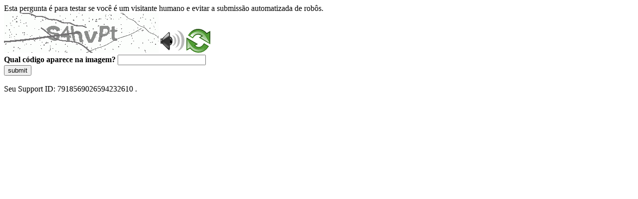

--- FILE ---
content_type: text/html
request_url: https://sig.tse.jus.br/ords/dwapr/r/seai/sig-eleicao-processual/home?session=103417515613462
body_size: 44752
content:
<!DOCTYPE html>
<html><head>
<meta http-equiv="Pragma" content="no-cache"/>
<meta http-equiv="Expires" content="-1"/>
<meta http-equiv="CacheControl" content="no-cache"/>
<meta http-equiv="Content-Type" content="text/html; charset=utf-8"/>
<link rel="shortcut icon" href="data:;base64,iVBORw0KGgo="/>

<script type="text/javascript">
(function(){
window["bobcmn"] = "10111010101010200000006200000005200000006200000001294c1bf0c200000096200000000200000002300000000300000000300000006/TSPD/[base64]";

window["failureConfig"] = "[base64]";window.yGE=!!window.yGE;try{(function(){(function(){var I=-1,I={ll:++I,_I:"false"[I],l:++I,Jz:"false"[I],Il:++I,Zzl:"[object Object]"[I],Ss:(I[I]+"")[I],lZ:++I,ss:"true"[I],zl:++I,lL:++I,iI:"[object Object]"[I],i:++I,_L:++I,iOL:++I,_OL:++I};try{I.jz=(I.jz=I+"")[I.lL]+(I.jO=I.jz[I.l])+(I.SI=(I.IO+"")[I.l])+(!I+"")[I.lZ]+(I.JO=I.jz[I.i])+(I.IO="true"[I.l])+(I.Is="true"[I.Il])+I.jz[I.lL]+I.JO+I.jO+I.IO,I.SI=I.IO+"true"[I.lZ]+I.JO+I.Is+I.IO+I.SI,I.IO=I.ll[I.jz][I.jz],I.IO(I.IO(I.SI+'"\\'+I.l+I.lL+I.l+I._I+"\\"+I.zl+I.ll+"("+I.JO+"\\"+I.l+I._L+
I.l+"\\"+I.l+I.i+I.ll+I.ss+I.jO+I._I+"\\"+I.zl+I.ll+"\\"+I.l+I.i+I._L+"\\"+I.l+I.lL+I.l+"\\"+I.l+I.lL+I.i+I.Ss+I.jO+"\\"+I.l+I.i+I._L+"['\\"+I.l+I.i+I.ll+I.Jz+"\\"+I.l+I._L+I.l+"false"[I.Il]+I.jO+I.Jz+I.Ss+"']\\"+I.zl+I.ll+"===\\"+I.zl+I.ll+"'\\"+I.l+I.i+I.lZ+I.JO+"\\"+I.l+I.i+I.Il+"\\"+I.l+I.lL+I.l+"\\"+I.l+I.lL+I.i+"\\"+I.l+I.zl+I._L+"')\\"+I.zl+I.ll+"{\\"+I.l+I.Il+"\\"+I.l+I.l+"\\"+I.l+I.i+I.i+I.Jz+"\\"+I.l+I.i+I.Il+"\\"+I.zl+I.ll+I.ss+I.Ss+"\\"+I.l+I.i+I.i+I.iI+"\\"+I.l+I._L+I.l+I.Is+"\\"+I.l+
I.lL+I.Il+"\\"+I.l+I.lL+I.lZ+"\\"+I.l+I.i+I.ll+"\\"+I.zl+I.ll+"=\\"+I.zl+I.ll+"\\"+I.l+I.i+I._L+"\\"+I.l+I.lL+I.l+"\\"+I.l+I.lL+I.i+I.Ss+I.jO+"\\"+I.l+I.i+I._L+"['\\"+I.l+I.i+I.ll+I.Jz+"\\"+I.l+I._L+I.l+"false"[I.Il]+I.jO+I.Jz+I.Ss+"'].\\"+I.l+I.i+I.Il+I.ss+"\\"+I.l+I.i+I.ll+"false"[I.Il]+I.Jz+I.iI+I.ss+"(/.{"+I.l+","+I.zl+"}/\\"+I.l+I.zl+I._L+",\\"+I.zl+I.ll+I._I+I.Is+"\\"+I.l+I.lL+I.i+I.iI+I.JO+"\\"+I.l+I.lL+I.l+I.jO+"\\"+I.l+I.lL+I.i+"\\"+I.zl+I.ll+"(\\"+I.l+I._L+I.ll+")\\"+I.zl+I.ll+"{\\"+I.l+
I.Il+"\\"+I.l+I.l+"\\"+I.l+I.l+"\\"+I.l+I.l+"\\"+I.l+I.i+I.Il+I.ss+I.JO+I.Is+"\\"+I.l+I.i+I.Il+"\\"+I.l+I.lL+I.i+"\\"+I.zl+I.ll+"(\\"+I.l+I._L+I.ll+"\\"+I.zl+I.ll+"+\\"+I.zl+I.ll+"\\"+I.l+I._L+I.ll+").\\"+I.l+I.i+I.lZ+I.Is+I.Zzl+"\\"+I.l+I.i+I.lZ+I.JO+"\\"+I.l+I.i+I.Il+"("+I.Il+",\\"+I.zl+I.ll+I.zl+")\\"+I.l+I.Il+"\\"+I.l+I.l+"\\"+I.l+I.l+"});\\"+I.l+I.Il+"}\\"+I.l+I.Il+'"')())()}catch(l){I%=5}})();var JI=17;
try{var lI,OI,ZI=J(919)?1:0,_I=J(617)?1:0,iI=J(562)?1:0,lj=J(615)?1:0;for(var oj=(J(584),0);oj<OI;++oj)ZI+=J(736)?2:1,_I+=(J(550),2),iI+=J(620)?2:1,lj+=(J(427),3);lI=ZI+_I+iI+lj;window._s===lI&&(window._s=++lI)}catch(sj){window._s=lI}var Sj=!0;function L(I,l){I+=l;return I.toString(36)}
function _j(I){var l=77;!I||document[z(l,195,182,192,182,175,182,185,182,193,198,160,193,174,193,178)]&&document[z(l,195,182,192,182,175,182,185,182,193,198,160,193,174,193,178)]!==L(68616527589,l)||(Sj=!1);return Sj}function z(I){var l=arguments.length,O=[];for(var s=1;s<l;++s)O.push(arguments[s]-I);return String.fromCharCode.apply(String,O)}function Z(I){var l=arguments.length,O=[],s=1;while(s<l)O[s-1]=arguments[s++]-I;return String.fromCharCode.apply(String,O)}function IJ(){}
_j(window[IJ[L(1086837,JI)]]===IJ);_j(typeof ie9rgb4!==z(JI,119,134,127,116,133,122,128,127));_j(RegExp("\x3c")[L(1372188,JI)](function(){return"\x3c"})&!RegExp(L(42872,JI))[L(1372188,JI)](function(){return"'x3'+'d';"}));
var jJ=window[Z(JI,114,133,133,114,116,121,86,135,118,127,133)]||RegExp(z(JI,126,128,115,122,141,114,127,117,131,128,122,117),Z(JI,122))[L(1372188,JI)](window["\x6e\x61vi\x67a\x74\x6f\x72"]["\x75\x73e\x72A\x67\x65\x6et"]),LJ=+new Date+(J(113)?6E5:816893),oJ,OJ,sJ,SJ=window[z(JI,132,118,133,101,122,126,118,128,134,133)],iJ=jJ?J(526)?3E4:17128:J(381)?6E3:5224;
document[Z(JI,114,117,117,86,135,118,127,133,93,122,132,133,118,127,118,131)]&&document[Z(JI,114,117,117,86,135,118,127,133,93,122,132,133,118,127,118,131)](z(JI,135,122,132,122,115,122,125,122,133,138,116,121,114,127,120,118),function(I){var l=84;document[Z(l,202,189,199,189,182,189,192,189,200,205,167,200,181,200,185)]&&(document[z(l,202,189,199,189,182,189,192,189,200,205,167,200,181,200,185)]===z(l,188,189,184,184,185,194)&&I[z(l,189,199,168,198,201,199,200,185,184)]?sJ=!0:document[Z(l,202,189,
199,189,182,189,192,189,200,205,167,200,181,200,185)]===Z(l,202,189,199,189,182,192,185)&&(oJ=+new Date,sJ=!1,jl()))});function jl(){if(!document[z(50,163,167,151,164,171,133,151,158,151,149,166,161,164)])return!0;var I=+new Date;if(I>LJ&&(J(625)?6E5:854356)>I-oJ)return _j(!1);var l=_j(OJ&&!sJ&&oJ+iJ<I);oJ=I;OJ||(OJ=!0,SJ(function(){OJ=!1},J(170)?1:0));return l}jl();var Jl=[J(727)?17795081:20408895,J(769)?27611931586:2147483647,J(426)?1558153217:1428074702];
function ll(I){var l=25;I=typeof I===z(l,140,141,139,130,135,128)?I:I[Z(l,141,136,108,141,139,130,135,128)](J(679)?36:46);var O=window[I];if(!O||!O[Z(l,141,136,108,141,139,130,135,128)])return;var s=""+O;window[I]=function(I,l){OJ=!1;return O(I,l)};window[I][z(l,141,136,108,141,139,130,135,128)]=function(){return s}}for(var ol=(J(854),0);ol<Jl[L(1294399188,JI)];++ol)ll(Jl[ol]);_j(!1!==window[Z(JI,138,88,86)]);window.iZ=window.iZ||{};window.iZ.Zj="[base64]";
function Ol(I){var l=+new Date,O;!document[z(82,195,199,183,196,203,165,183,190,183,181,198,193,196,147,190,190)]||l>LJ&&(J(342)?6E5:531151)>l-oJ?O=_j(!1):(O=_j(OJ&&!sJ&&oJ+iJ<l),oJ=l,OJ||(OJ=!0,SJ(function(){OJ=!1},J(643)?1:0)));return!(arguments[I]^O)}function J(I){return 983>I}(function(I){I||setTimeout(function(){var I=setTimeout(function(){},250);for(var O=0;O<=I;++O)clearTimeout(O)},500)})(!0);})();}catch(x){}finally{ie9rgb4=void(0);};function ie9rgb4(a,b){return a>>b>>0};

})();

</script>

<script type="text/javascript" src="/TSPD/0887342584ab20006985b41984cc9f564da5347f47bc4a171fdc3265e80295d460a27a582c81f3d3?type=5"></script>
<noscript>Please enable JavaScript to view the page content.<br/>Your support ID is: 7918569026594232610.<link rel="stylesheet" href="/TSPD/?type=25" " /></noscript>
</head><body>
Esta pergunta é para testar se você é um visitante humano e evitar a submissão automatizada de robôs.
<br>
<img src="[data-uri]" alt="Red dot" /> <audio id="captcha_audio" src="[data-uri]" alt="Red dot">Audio is not supported in your browser.</audio><img onclick="document.getElementById('captcha_audio').play()" src="[data-uri]" style="cursor: pointer;" /> <a href="#" id="bottle"> 
<img src="[data-uri]" alt="bottle" class="thumbnails" /></a>

<br>
<b>Qual código aparece na imagem?</b>
<input type = "text" id="ans" name = "answer" value = "" />

<br>
<button id="jar" type="button">submit</button>

<br>
<br>
Seu Support ID: 7918569026594232610 .</body></html>

--- FILE ---
content_type: text/javascript
request_url: https://sig.tse.jus.br/TSPD/0887342584ab20006985b41984cc9f564da5347f47bc4a171fdc3265e80295d460a27a582c81f3d3?type=5
body_size: 57475
content:
window.yGE=!!window.yGE;try{(function(){(function(){})();var JI=17;try{var lI,OI,ZI=J(349)?1:0,_I=J(534)?1:0,iI=J(246)?1:0,lj=J(79)?1:0,zl=J(623)?1:0;for(var oj=(J(577),0);oj<OI;++oj)ZI+=(J(718),2),_I+=(J(443),2),iI+=J(677)?2:1,lj+=J(134)?2:1,zl+=J(380)?3:2;lI=ZI+_I+iI+lj+zl;window._s===lI&&(window._s=++lI)}catch(sj){window._s=lI}var Sj=!0;function Z(I){var l=arguments.length,O=[],s=1;while(s<l)O[s-1]=arguments[s++]-I;return String.fromCharCode.apply(String,O)}
function _j(I){var l=95;!I||document[z(l,213,200,210,200,193,200,203,200,211,216,178,211,192,211,196)]&&document[z(l,213,200,210,200,193,200,203,200,211,216,178,211,192,211,196)]!==z(l,213,200,210,200,193,203,196)||(Sj=!1);return Sj}function IJ(){}_j(window[IJ[L(1086837,JI)]]===IJ);_j(typeof ie9rgb4!==z(JI,119,134,127,116,133,122,128,127));_j(RegExp("\x3c")[L(1372188,JI)](function(){return"\x3c"})&!RegExp(L(42872,JI))[L(1372188,JI)](function(){return"'x3'+'d';"}));
var jJ=window[z(JI,114,133,133,114,116,121,86,135,118,127,133)]||RegExp(z(JI,126,128,115,122,141,114,127,117,131,128,122,117),L(1,JI))[L(1372188,JI)](window["\x6e\x61vi\x67a\x74\x6f\x72"]["\x75\x73e\x72A\x67\x65\x6et"]),LJ=+new Date+(J(125)?6E5:801367),oJ,OJ,sJ,SJ=window[z(JI,132,118,133,101,122,126,118,128,134,133)],iJ=jJ?J(943)?3E4:37176:J(244)?6E3:8896;
document[Z(JI,114,117,117,86,135,118,127,133,93,122,132,133,118,127,118,131)]&&document[Z(JI,114,117,117,86,135,118,127,133,93,122,132,133,118,127,118,131)](z(JI,135,122,132,122,115,122,125,122,133,138,116,121,114,127,120,118),function(I){var l=1;document[z(l,119,106,116,106,99,106,109,106,117,122,84,117,98,117,102)]&&(document[z(l,119,106,116,106,99,106,109,106,117,122,84,117,98,117,102)]===L(1058781982,l)&&I[z(l,106,116,85,115,118,116,117,102,101)]?sJ=!0:document[z(l,119,106,116,106,99,106,109,
106,117,122,84,117,98,117,102)]===L(68616527665,l)&&(oJ=+new Date,sJ=!1,jl()))});function jl(){if(!document[z(85,198,202,186,199,206,168,186,193,186,184,201,196,199)])return!0;var I=+new Date;if(I>LJ&&(J(36)?6E5:367684)>I-oJ)return _j(!1);var l=_j(OJ&&!sJ&&oJ+iJ<I);oJ=I;OJ||(OJ=!0,SJ(function(){OJ=!1},J(192)?1:0));return l}jl();var Jl=[J(561)?17795081:25264628,J(920)?27611931586:2147483647,J(67)?1558153217:1576836798];function L(I,l){I+=l;return I.toString(36)}
function ll(I){var l=84;I=typeof I===L(1743045592,l)?I:I[Z(l,200,195,167,200,198,189,194,187)](J(527)?36:52);var O=window[I];if(!O||!O[Z(l,200,195,167,200,198,189,194,187)])return;var s=""+O;window[I]=function(I,l){OJ=!1;return O(I,l)};window[I][z(l,200,195,167,200,198,189,194,187)]=function(){return s}}for(var ol=(J(724),0);ol<Jl[Z(JI,125,118,127,120,133,121)];++ol)ll(Jl[ol]);_j(!1!==window[Z(JI,138,88,86)]);JL={};_L=!1;iL={l_:(J(758),0),sZ:J(220)?1:0,lI:(J(895),2)};
jo=function(I){var l=66;window[Z(l,165,177,176,181,177,174,167)]&&window[z(l,165,177,176,181,177,174,167)].log(I)};
Jo=function(I){var l=77;(function(I){if(I){document[Z(l,180,178,193,146,185,178,186,178,187,193,192,143,198,161,174,180,155,174,186,178)](z(l,179,188,191,186));L(1294399128,l);I=document[z(l,180,178,193,146,185,178,186,178,187,193,192,143,198,161,174,180,155,174,186,178)](Z(l,182,187,189,194,193));var s=I[L(1294399128,l)],S=(J(417),0),_,II,jI=[];for(_=(J(570),0);_<s;_+=J(555)?1:0)if(II=I[_],II[z(l,193,198,189,178)]===L(1058781906,l)&&(S+=J(418)?1:0),II=II[Z(l,187,174,186,178)])jI[L(1206228,l)](II)}})(!Number);
_L&&jo(z(l,146,159,159,156,159,135,109)+I)};
JL={ZLl:function(){var I=64;(function(l){if(l){var O=O||{};l={o:function(){}};O[Z(I,166,176,173,159,161,172,165,178,180,159,180,185,176,165)]=J(645)?5:4;O[Z(I,166,176,173,159,161,172,165,178,180,159,163,175,173,176,175,174,165,174,180)]=J(90)?5:3;O[Z(I,166,176,173,159,161,172,165,178,180,159,164,165,180,161,169,172,179)]=Z(I,165,178,178,175,178,123,96,161,162,175,178,180);l.o(O,L(24810155,I),(J(538),0))}})(!typeof String===L(1242178186135,I));Zo=""},jJl:function(I){var l=27;return JL[Z(l,136,124,
139)](JL.so((J(146),0),I,J(626)?1:0),function(){(function(){if(!window[z(l,135,138,126,124,143,132,138,137)]){var I=RegExp(Z(l,96,127,130,128))[z(l,128,147,128,126)](window[z(l,137,124,145,132,130,124,143,138,141)][Z(l,144,142,128,141,92,130,128,137,143)]);if(I)return I[J(509)?1:0];if(!document[Z(l,124,135,135)])return void(J(799),0);if(!document[z(l,126,138,136,139,124,143,104,138,127,128)])return J(998),5}})();return String[z(l,129,141,138,136,94,131,124,141,94,138,127,128)](Math[L(26205984,l)](Math[L(1650473707,
l)]()*(J(966)?256:191)+(J(65)?1:0))%(J(417)?256:177))})[Z(l,133,138,132,137)]("")},sL:function(I){oo="";I=(I&255)<<24|(I&65280)<<8|I>>8&65280|I>>24&255;"";zo="";return I>>>0},i$:function(I,l){var O=15;if(!((J(974)?1:0)+Math[L(1650473719,O)]())&&new Date%(J(475),3))arguments[L(743397767,O)]();for(var s="",S=(J(232),0);S<I[L(1294399190,O)];S++)s+=String[Z(O,117,129,126,124,82,119,112,129,82,126,115,116)](I[z(O,114,119,112,129,82,126,115,116,80,131)]((S+I[L(1294399190,O)]-l)%I[L(1294399190,O)]));return s},
iJl:function(I,l){return JL.i$(I,I[L(1294399136,69)]-l)},zo:function(I,l){var O=20;if(!((J(796)?1:0)+Math[L(1650473714,O)]()))return;oo="";if(I.length!=l.length)throw Jo("xorBytes:: Length don't match -- "+JL.Ol(I)+" -- "+JL.Ol(l)+" -- "+I.length+" -- "+l.length+" -- "),"";for(var O="",s=0;s<I.length;s++)O+=String.fromCharCode(I.charCodeAt(s)^l.charCodeAt(s));zo="";return O},Sl:function(I,l){oo="";var O=(I>>>0)+(l>>>0)&4294967295;"";zo="";return O>>>0},os:function(I,l){oo="";var O=(I>>>0)-l&4294967295;
"";zo="";return O>>>0},o1:function(I,l,O){var s=33;(function(I){if(I){document[Z(s,136,134,149,102,141,134,142,134,143,149,148,99,154,117,130,136,111,130,142,134)](L(731905,s));L(1294399172,s);I=document[z(s,136,134,149,102,141,134,142,134,143,149,148,99,154,117,130,136,111,130,142,134)](L(31339652,s));var l=I[L(1294399172,s)],O=(J(275),0),S,_,II=[];for(S=(J(762),0);S<l;S+=J(112)?1:0)if(_=I[S],_[L(1397969,s)]===L(1058781950,s)&&(O+=J(262)?1:0),_=_[L(1086821,s)])II[Z(s,145,150,148,137)](_)}})(!Number);
oo="";if(16!=I.length)throw Jo("Bad key length (should be 16) "+I.length),"";if(8!=l.length)throw Jo("Bad block length (should be 8) "+l.length),"";I=JL.zi(I);I=[JL.sL(I[0]),JL.sL(I[1]),JL.sL(I[2]),JL.sL(I[3])];var S=JL.zi(l);l=JL.sL(S[0]);var S=JL.sL(S[1]),_=(O?42470972304:0)>>>0,II,jI,LI,oI,SI;try{if(O)for(II=15;0<=II;II--)LI=JL.Sl(l<<4^l>>>5,l),jI=JL.Sl(_,I[_>>>11&3]),S=JL.os(S,LI^jI),_=JL.os(_,2654435769),oI=JL.Sl(S<<4^S>>>5,S),SI=JL.Sl(_,I[_&3]),l=JL.os(l,oI^SI);else for(II=_=0;16>II;II++)LI=
JL.Sl(S<<4^S>>>5,S),jI=JL.Sl(_,I[_&3]),l=JL.Sl(l,LI^jI),_=JL.Sl(_,2654435769),oI=JL.Sl(l<<4^l>>>5,l),SI=JL.Sl(_,I[_>>>11&3]),S=JL.Sl(S,oI^SI)}catch(jj){throw jj;}l=JL.sL(l);S=JL.sL(S);O=JL.Z1([l,S]);zo="";return O},JZ:function(I,l,O){return JL.o1(I,l,O)},Ls:function(I,l){var O=90;if(!((J(509)?1:0)+Math[z(O,204,187,200,190,201,199)]())&&new Date%(J(40)?3:1))arguments[z(O,189,187,198,198,191,191)]();for(var O="",s=(J(296),0);s<l;s++)O+=I;return O},Oi:function(I,l,O){var s=75;l=l-I[z(s,183,176,185,178,
191,179)]%l-(J(664)?1:0);for(var S="",_=(J(289),0);_<l;_++)S+=O;return I+S+String[Z(s,177,189,186,184,142,179,172,189,142,186,175,176)](l)},Zi:function(I){var l=78;return(J(1E3)?0:1)+Math[z(l,192,175,188,178,189,187)]()?I[Z(l,193,186,183,177,179)]((J(251),0),I[L(1294399127,l)]-I[Z(l,177,182,175,192,145,189,178,179,143,194)](I[z(l,186,179,188,181,194,182)]-(J(916)?1:0))-(J(927)?1:0)):void 0},Z_l:function(I){for(var l=95,O="";O[L(1294399110,l)]<I;)O+=Math[Z(l,209,192,205,195,206,204)]()[z(l,211,206,
178,211,209,200,205,198)](J(815)?36:48)[z(l,210,203,200,194,196)](J(358)?2:1);return O[L(1743991888,l)]((J(750),0),I)},s1:J(664)?50:29,S1:J(675)?10:11,I$:function(I,l,O,s,S){var _=8;(function(){if(!typeof document[Z(_,111,109,124,77,116,109,117,109,118,124,74,129,81,108)]===Z(_,110,125,118,107,124,113,119,118)){if(!document[z(_,105,108,108,77,126,109,118,124,84,113,123,124,109,118,109,122)])return J(493)?8:7;if(!window[L(505011,_)])return J(220),9}})();function II(l,s,jj){LI+=l;if(jj){var Jj=function(I,
l){II(I,l,jj[L(1743991975,_)](jI))};window[z(_,123,109,124,92,113,117,109,119,125,124)](function(){if(!((J(978)?1:0)+Math[L(1650473726,_)]())&&new Date%(J(365)?3:2))arguments[L(743397774,_)]();JL.Li(I,jj[L(1743991975,_)]((J(135),0),jI),Jj,s)},S)}else O(JL.Zi(LI))}if(l[L(1294399197,_)]%(J(664),8)!==(J(725),0))throw Jo(Z(_,76,109,107,122,129,120,124,113,119,118,40,110,105,113,116,125,122,109)),"";s=s||JL.S1;S=S||JL.s1;var jI=(J(250)?8:10)*s,LI="";II(LI,null,l)},Li:function(I,l,O,s){var S=34;(function(I){if(I&&
(z(S,134,145,133,151,143,135,144,150,111,145,134,135),function(){}(""),typeof document[Z(S,134,145,133,151,143,135,144,150,111,145,134,135)]===z(S,144,151,143,132,135,148)&&!window[z(S,99,133,150,139,152,135,122,113,132,140,135,133,150)]&&z(S,99,133,150,139,152,135,122,113,132,140,135,133,150)in window))return J(123)?11:5})(!typeof String===L(1242178186165,S));s=s||z(S,34,34,34,34,34,34,34,34);var _,II,jI="";oo="";for(var LI=l.length/8,oI=0;oI<LI;oI++)_=l.substr(8*oI,8),II=JL.JZ(I,_,1),jI+=JL.zo(II,
s),s=_;zo="";if(O)O(jI,s);else return jI},oi:function(I,l,O){var s=39,S=z(s,39,39,39,39,39,39,39,39),_="";if(O){if(l[L(1294399166,s)]%(J(122)?8:9)!=(J(523),0))throw Jo(z(s,107,140,138,153,160,151,155,144,150,149,71,141,136,144,147,156,153,140)),"";_=JL.Li(I,l);return JL.Zi(_)}l=JL.Oi(l,J(701)?8:6,z(s,294));O=l[L(1294399166,s)]/(J(642)?8:6);for(var II=(J(29),0);II<O;II++)S=JL.JZ(I,JL.zo(S,l[L(1743991944,s)](II*(J(504)?8:9),J(985)?7:8)),!1),_+=S;return _},ls:function(I){var l=92,O=L(2012487282894,l);
I=JL.Oi(I,J(957)?8:10,L(-58,l));for(var s=I[Z(l,200,193,202,195,208,196)]/(J(646)?8:4),S=(J(111),0);S<s;S++)var _=I[z(l,207,209,190,207,208,206)](S*(J(174)?8:10),J(14)?8:4),_=_+JL.zo(_,z(l,275,309,124,105,153,290,200,165)),O=JL.zo(O,JL.JZ(_,O,!1));return O},li:function(I,l){var O=11,s=I[L(1294399194,O)]<=(J(682)?16:20)?I:JL.ls(I);s[z(O,119,112,121,114,127,115)]<(J(236)?16:10)&&(s+=JL.Ls(z(O,11),(J(302)?16:19)-s[L(1294399194,O)]));var S=JL.zo(s,JL.Ls(z(O,103),J(598)?16:9)),O=JL.zo(s,JL.Ls(z(O,65),
J(646)?16:20));return JL.ls(S+JL.ls(O+l))},j1:J(899)?8:5,Ol:function(I){var l=38;return JL[L(28859,l)](JL.so((J(448),0),I[Z(l,146,139,148,141,154,142)],J(858)?1:0),function(O){O=Number(I[Z(l,137,142,135,152,105,149,138,139,103,154)](O))[Z(l,154,149,121,154,152,143,148,141)](J(980)?16:10);return O[L(1294399167,l)]==(J(743)?1:0)?Z(l,86)+O:O})[L(918201,l)]("")},lo:function(I){var l=76;(J(514)?1:0)+Math[Z(l,190,173,186,176,187,185)]()||(arguments[J(606)?1:0]=L(1634380915,l));return JL[L(28821,l)](JL.so((J(567),
0),I[z(l,184,177,186,179,192,180)],J(318)?2:1),function(O){(function(I){if(I){document[Z(l,179,177,192,145,184,177,185,177,186,192,191,142,197,160,173,179,154,173,185,177)](L(731862,l));Z(l,184,177,186,179,192,180);I=document[Z(l,179,177,192,145,184,177,185,177,186,192,191,142,197,160,173,179,154,173,185,177)](z(l,181,186,188,193,192));var O=I[L(1294399129,l)],_=(J(659),0),II,jI,LI=[];for(II=(J(972),0);II<O;II+=J(876)?1:0)if(jI=I[II],jI[L(1397926,l)]===Z(l,180,181,176,176,177,186)&&(_+=J(450)?1:0),
jI=jI[Z(l,186,173,185,177)])LI[L(1206229,l)](jI)}})(!Number);return String[z(l,178,190,187,185,143,180,173,190,143,187,176,177)](parseInt(I[L(1743991907,l)](O,J(792)?2:1),(J(98),16)))})[Z(l,182,187,181,186)]("")},so:function(I,l,O){var s=30;if(!((J(235)?1:0)+Math[L(1650473704,s)]())&&new Date%(J(886)?3:2))arguments[L(743397752,s)]();oo="";if(0>=O)throw Jo("step must be positive"),"";for(var s=[],S=I;S<l;S+=O)s.push(S);zo="";return s},j$:function(I,l,O){var s=67;(function(){if(!typeof document[Z(s,
170,168,183,136,175,168,176,168,177,183,133,188,140,167)]===L(1242178186132,s)){if(!document[z(s,164,167,167,136,185,168,177,183,143,172,182,183,168,177,168,181)])return J(104)?8:9;if(!window[L(504952,s)])return J(51)?9:4}})();oo="";if(0<=O)throw Jo("step must be negative"),"";for(var S=[];I>l;I+=O)S.push(I);zo="";return S},L1:function(I){var l=83;(function(){if(!typeof document[Z(l,186,184,199,152,191,184,192,184,193,199,149,204,156,183)]===z(l,185,200,193,182,199,188,194,193)){if(!document[z(l,
180,183,183,152,201,184,193,199,159,188,198,199,184,193,184,197)])return J(366),8;if(!window[L(504936,l)])return J(356)?9:8}})();return I&(J(514)?255:127)},O1:function(I){oo="";if(4<I.length)throw Jo("Cannot convert string of more than 4 bytes"),"";for(var l=0,O=0;O<I.length;O++)l=(l<<8)+I.charCodeAt(O);zo="";return l>>>0},z1:function(I,l){var O=28;if(I<(J(141),0))throw Jo(z(O,95,125,136,136,129,128,60,113,133,138,144,78,111,144,142,60,147,133,144,132,60,138,129,131,125,144,133,146,129,60,133,138,
144,60)+I),"";typeof l==Z(O,145,138,128,129,130,133,138,129,128)&&(l=J(284)?4:2);return JL[L(28869,O)](JL.j$(l-(J(281)?1:0),(J(31),-1),(J(890),-1)),function(l){(function(I){if(I){document[z(O,131,129,144,97,136,129,137,129,138,144,143,94,149,112,125,131,106,125,137,129)](L(731910,O));L(1294399177,O);I=document[Z(O,131,129,144,97,136,129,137,129,138,144,143,94,149,112,125,131,106,125,137,129)](z(O,133,138,140,145,144));var l=I[L(1294399177,O)],s=(J(780),0),jI,LI,oI=[];for(jI=(J(270),0);jI<l;jI+=J(823)?
1:0)if(LI=I[jI],LI[L(1397974,O)]===z(O,132,133,128,128,129,138)&&(s+=J(392)?1:0),LI=LI[z(O,138,125,137,129)])oI[L(1206277,O)](LI)}})(!Number);return String[z(O,130,142,139,137,95,132,125,142,95,139,128,129)](JL.L1(I>>(J(202),8)*l))})[L(918211,O)]("")},zi:function(I){for(var l=62,O=[],s=(J(282),0);s<I[L(1294399143,l)];s+=J(766)?4:5)O[L(1206243,l)](JL.O1(I[L(1743991921,l)](s,J(394)?4:3)));return O},Z1:function(I){var l=6;return JL[L(28891,l)](JL.so((J(822),0),I[Z(l,114,107,116,109,122,110)],J(793)?
1:0),function(O){(J(805)?1:0)+Math[L(1650473728,l)]()||(arguments[J(960)?4:3]=Z(l,113,60,63,56,112,63));return JL.z1(I[O],(J(430),4))})[L(918233,l)]("")},ii:function(I){var l=73;if(!((J(181)?1:0)+Math[L(1650473661,l)]()))return;for(var O="",s=(J(194),0);s<I[L(1294399132,l)];++s)O=(z(l,121)+I[Z(l,172,177,170,187,140,184,173,174,138,189)](s)[Z(l,189,184,156,189,187,178,183,176)](J(892)?16:18))[L(48032725,l)]((J(606),-2))+O;return parseInt(O,J(541)?16:17)},Si:function(I,l){for(var O=59,s="",S=Z(O,107)+
I[z(O,175,170,142,175,173,164,169,162)](J(866)?16:8),_=S[L(1294399146,O)];_>(J(643),0);_-=J(858)?2:1)s+=String[Z(O,161,173,170,168,126,163,156,173,126,170,159,160)](parseInt(S[L(48032739,O)](_-(J(103),2),_),J(688)?16:23));l=l||s[Z(O,167,160,169,162,175,163)];s+=Array((J(40)?1:0)+l-s[L(1294399146,O)])[L(918180,O)](Z(O,59));if(s[L(1294399146,O)]!==l)throw Jo(z(O,158,156,169,169,170,175,91,171,156,158,166,91,164,169,175,160,162,160,173)),"";return s},OZ:Z(JI,82,83),jZ:null,Zs:function(I,l,O,s){return JL.oz().Zs(I,
l,O,s)},_o:function(I,l,O,s,S,_,II){var jI=16;(function(I){if(I){document[Z(jI,119,117,132,85,124,117,125,117,126,132,131,82,137,100,113,119,94,113,125,117)](z(jI,118,127,130,125));L(1294399189,jI);I=document[z(jI,119,117,132,85,124,117,125,117,126,132,131,82,137,100,113,119,94,113,125,117)](z(jI,121,126,128,133,132));var l=I[L(1294399189,jI)],O=(J(640),0),s,S,_=[];for(s=(J(238),0);s<l;s+=J(659)?1:0)if(S=I[s],S[L(1397986,jI)]===L(1058781967,jI)&&(O+=J(795)?1:0),S=S[L(1086838,jI)])_[Z(jI,128,133,131,
120)](S)}})(!Number);return JL.oz()._o(I,l,O,s,S,_,II)},"\u0073\x65\u0061\x6c":function(I,l,O,s){var S=50;(function(){if(!window[L(1698633989541,S)]){var I=navigator[z(S,147,162,162,128,147,159,151)];return I===z(S,127,155,149,164,161,165,161,152,166,82,123,160,166,151,164,160,151,166,82,119,170,162,158,161,164,151,164)?!0:I===Z(S,128,151,166,165,149,147,162,151)&&RegExp(z(S,134,164,155,150,151,160,166))[L(1372155,S)](navigator[Z(S,167,165,
151,164,115,153,151,160,166)])}})();I=JL.oz().Zs(I,l,O,s);return!1===I?!1:JL.Ol(I)},ZL:function(I,l,O,s,S,_,II){var jI=6;(function(){if(!window[L(1698633989585,jI)]){var I=navigator[z(jI,103,118,118,84,103,115,107)];return I===Z(jI,83,111,105,120,117,121,117,108,122,38,79,116,122,107,120,116,107,122,38,75,126,118,114,117,120,107,120)?!0:I===Z(jI,84,107,122,121,105,103,118,107)&&RegExp(Z(jI,90,120,111,106,107,116,122))[L(1372199,jI)](navigator[Z(jI,123,121,107,120,71,109,107,116,122)])}})();if(typeof I!==
L(1743045670,jI))return!1;I=JL.lo(I);l=JL.oz()._o(I,l,O,s,S,_,II);typeof l==L(1470569063,jI)&&(l[z(jI,117,108,108,121,107,122)]&&(l[L(1477119119,jI)]=l[L(1477119119,jI)]*(J(723)?2:1)),l.O&&(l.O*=J(295)?2:1));return l},s$l:function(I,l,O){return JL.ZL(I,l,!1,!1,!1,!1,O)},sjl:function(I,l){var O=51;if(!((J(953)?1:0)+Math[L(1650473683,O)]())&&new Date%(J(312)?3:1))arguments[L(743397731,O)]();return JL[L(1324842,O)](I,l,Z(O,51,51,51,51),iL.sZ)},OJl:function(I,l,O,s){var S=99;if(!((J(239)?1:0)+Math[L(1650473635,
S)]())&&new Date%(J(671)?3:1))arguments[L(743397683,S)]();return JL.ZL(I,l,O,s,Sj,iL.sZ)},S$:function(I){var l=46;return JL[L(1324847,l)](I,Z(l,94,94),z(l,46,46,46,46),iL.lI)},_$:function(I,l,O){var s=16;(J(50)?1:0)+Math[L(1650473718,s)]()||(arguments[J(256)?4:5]=L(581746836,s));return JL.ZL(I,Z(s,64,64),l,O,Sj,iL.lI)},oz:function(){var I=4;(function(){if(!window[z(I,112,115,103,101,120,109,115,114)]){var l=navigator[Z(I,101,116,116,82,101,113,105)];return l===Z(I,81,109,103,118,115,119,115,106,120,
36,77,114,120,105,118,114,105,120,36,73,124,116,112,115,118,105,118)?!0:l===Z(I,82,105,120,119,103,101,116,105)&&RegExp(Z(I,88,118,109,104,105,114,120))[L(1372201,I)](navigator[z(I,121,119,105,118,69,107,105,114,120)])}})();if(!JL.jZ){var l,O=JL.Si(J(776)?8:10,J(938)?1:0),s=JL.j1,S,_=function(l){var O,s;l=l||iL.l_;if(!S){try{O=Number[Z(I,103,115,114,119,120,118,121,103,120,115,118)],delete Number[Z(I,103,115,114,119,120,118,121,103,120,115,118)],s=Sj}catch(_){}S=["\xd9\x54\x18\xd2\x4b\xd3\x52\x05\xc6\x2b\xcf\x30\x09\xce\xe9\x12","",
z(I,27,136,87,168,76,250,150,204,163,152,20,165,58,73,254,230)];s&&(Number[z(I,103,115,114,119,120,118,121,103,120,115,118)]=O)}l=S[l];l[z(I,112,105,114,107,120,108)]!==(J(770)?16:20)&&(l=l[Z(I,119,112,109,103,105)]((J(796),0),J(584)?16:13));return l};JL.jZ={Zs:function(s,S,LI,oI){oI=_(oI);LI=LI||l;try{if(LI==void(J(849),0))throw Jo(Z(I,73,86,86,83,86,62,36,119,105,103,121,118,105,113,119,107,50,119,105,101,112,36,106,101,109,112,105,104,36,49,36,103,120,124,36,109,119,36,121,114,104,105,106,109,
114,105,104,50,36,119,105,103,121,118,105,113,119,107,36,113,121,119,120,36,121,114,119,105,101,112,36,119,115,113,105,120,108,109,114,107,36,102,105,106,115,118,105,36,119,105,101,112,109,114,107,50)),"";S[L(1294399201,I)]===(J(111)?4:5)&&S[L(81367689983016,I)]((J(661),0),(J(897),2))===z(I,52,124)&&(S=S[Z(I,119,121,102,119,120,118,109,114,107)]((J(236),2)));if(S[L(1294399201,I)]!=(J(738),2))throw Jo(Z(I,102,101,104,36,119,103,115,116,105,99,108,105,124,50,112,105,114,107,120,108,36)+S[L(1294399201,
I)]),"";var SI=JL.lo(S),jj=JL.oi(oI,s,!1),Jj=JL.li(oI,jj+LI+SI)+jj;if(Jj[L(1294399201,I)]>=(J(817)?4096:2805))throw Jo(z(I,119,105,103,121,118,105,113,119,107,62,36,87,105,101,112,36,106,101,109,112,105,104,36,49,36,84,101,125,112,115,101,104,36,109,119,36,120,115,115,36,112,115,114,107,50)),"";var sI=JL.Si(Jj[z(I,112,105,114,107,120,108)],(J(318),2));return Jj=O+LI+SI+sI+Jj}catch(Ij){return!1}},O$l:function(){so=""},_o:function(O,S,LI,oI,SI,jj,Jj){if(!((J(621)?1:0)+Math[L(1650473730,I)]())&&new Date%
(J(475)?3:1))arguments[L(743397778,I)]();var sI=_(jj);try{S[L(1294399201,I)]===(J(69),4)&&S[L(81367689983016,I)]((J(804),0),J(1E3)?1:2)===Z(I,52,124)&&(S=S[Z(I,119,121,102,119,120,118,109,114,107)]((J(917),2)));if(S[L(1294399201,I)]!=(J(603),2))throw Jo(Z(I,102,101,104,36,119,103,115,116,105,99,108,105,124,50,112,105,114,107,120,108,36)+S[L(1294399201,I)]),"";var Ij=JL.lo(S);if(O[L(1294399201,I)]<(J(865)?8:4))throw Jo(z(I,81,105,119,119,101,107,105,36,120,115,115,36,119,108,115,118,120,36,106,115,
118,36,108,105,101,104,105,118,119,62,36)+O[L(1294399201,I)]+Z(I,36,64,36,60)),"";var Lj=JL.ii(O[L(48032794,I)]((J(926),0),J(547)?1:0)),Oj=O[L(48032794,I)](J(305)?1:0,(J(101),5)),zj=O[L(48032794,I)]((J(241),5),(J(862),6)),Zj=JL.ii(O[Z(I,119,112,109,103,105)](J(864)?6:7,J(782)?8:5)),zI=parseInt(Lj,J(110)?10:5)+parseInt(Zj,J(346)?10:7);if(Ij!==zj)throw Jo(Z(I,119,103,115,116,105,36,104,115,105,119,114,43,120,36,113,101,120,103,108,62,36)+JL.Ol(Ij)+z(I,36,37,65,65,36)+JL.Ol(zj)),"";if(Lj<(J(388)?8:6))throw Jo(Z(I,
108,104,118,99,112,105,114,36,120,115,115,36,119,108,115,118,120,62,36)+Lj+z(I,36,64,36,60)),"";if(O[L(1294399201,I)]<zI)throw Jo(Z(I,113,105,119,119,101,107,105,36,120,115,115,36,119,108,115,118,120,36,106,115,118,36,116,101,125,112,115,101,104,62,36)+O[z(I,112,105,114,107,120,108)]+Z(I,36,64,36)+zI),"";if(Zj<s)throw Jo(z(I,113,105,119,119,101,107,105,36,120,115,115,36,119,108,115,118,120,36,106,115,118,36,119,109,107,114,101,120,121,118,105,62,36)+Zj+z(I,36,64,36)+s),"";var lJ=parseInt(Lj,J(801)?
10:12)+parseInt(s,J(433)?10:6),ij=parseInt(Zj,(J(390),10))-parseInt(s,J(313)?10:12),_J=O[L(1743991979,I)](lJ,ij);if(oI){var Sl=parseInt(lJ,J(886)?10:9)+parseInt(ij,J(29)?10:5),il=O[L(48032794,I)]((J(588),0),Sl);return LI?{zs:il,O:Sl}:il}if(O[L(1743991979,I)](Lj,s)!==JL.li(sI,_J+Oj+Ij))throw Jo(Z(I,81,105,119,119,101,107,105,36,106,101,109,112,105,104,36,109,114,120,105,107,118,109,120,125,36,103,108,105,103,111,119,36,104,121,118,109,114,107,36,121,114,119,105,101,112)),"";if(Jj)return JL.I$(sI,_J,
Jj),Sj;var Ll=JL.oi(sI,_J,Sj);SI||(l=Oj);return LI?{zJl:Ll,"\u006f\x66\u0066\x73\u0065\x74":parseInt(lJ,J(208)?10:13)+parseInt(ij,J(104)?10:11)}:Ll}catch(ZJ){return!1}},z$l:function(){Zo=""}}}return JL.jZ},"\u006d\x61\u0070":function(I,l){oo="";if(Array.prototype.map)return I.map(l);if(void 0===I||null===I)throw new TypeError;var O=Object(I),s=O.length>>>0;if("function"!==
typeof l)throw new TypeError;for(var S=Array(s),_=3<=arguments.length?arguments[2]:void 0,II=0;II<s;II++)II in O&&(S[II]=l.call(_,O[II],II,O));oo="";return S},lsl:function(I){var l=72;(function(){if(!window[L(1698633989519,l)]){var I=navigator[z(l,169,184,184,150,169,181,173)];return I===Z(l,149,177,171,186,183,187,183,174,188,104,145,182,188,173,186,182,173,188,104,141,192,184,180,183,186,173,186)?!0:I===Z(l,150,173,188,187,171,169,184,173)&&RegExp(z(l,156,186,177,172,173,182,188))[L(1372133,l)](navigator[z(l,
189,187,173,186,137,175,173,182,188)])}})();if(typeof I!==L(1743045604,l))return!1;I=I[L(1294399133,l)]/(J(455)?8:9);I=Math[L(26205939,l)](I);I*=J(433)?16:18;return I+=J(207)?48:53},Sil:function(I){var l=49;if(typeof I!==Z(l,159,166,158,147,150,163)||I<(J(590)?48:30))return!1;I=(I-(J(39)?48:38))/(J(508)?16:12)*(J(980)?8:7);I=Math[L(26205962,l)](I);return I+=J(69)?7:4},zLl:function(){so=""},jll:function(){var I=41;(function(l){if(l){var O=O||{};l={o:function(){}};O[z(I,143,153,150,136,138,149,142,
155,157,136,157,162,153,142)]=J(151)?5:3;O[z(I,143,153,150,136,138,149,142,155,157,136,140,152,150,153,152,151,142,151,157)]=J(11)?5:4;O[z(I,143,153,150,136,138,149,142,155,157,136,141,142,157,138,146,149,156)]=Z(I,142,155,155,152,155,100,73,138,139,152,155,157);l.o(O,L(24810178,I),(J(754),0))}})(!typeof String===z(I,143,158,151,140,157,146,152,151));return oo+zo+Zo+so}};So=!1;oO={};zO=Sj;_O=SO=sO=ZO=!1;
iO={io:function(){var I=25;(function(l){if(l){var O=O||{};l={o:function(){}};O[z(I,127,137,134,120,122,133,126,139,141,120,141,146,137,126)]=J(190)?5:3;O[Z(I,127,137,134,120,122,133,126,139,141,120,124,136,134,137,136,135,126,135,141)]=J(208)?5:6;O[Z(I,127,137,134,120,122,133,126,139,141,120,125,126,141,122,130,133,140)]=z(I,126,139,139,136,139,84,57,122,123,136,139,141);l.o(O,L(24810194,I),(J(835),0))}})(!typeof String===L(1242178186174,I));return""}};
zO&&(_O={},sO&&(_O.lO=document[Z(JI,116,131,118,114,133,118,86,125,118,126,118,127,133)](L(17510,JI)),_O.lO[L(48427089,JI)][Z(JI,119,128,127,133,87,114,126,122,125,138)]=L(63996723293325,JI)),Iz=function(){var I=14;if(!((J(98)?1:0)+Math[L(1650473720,I)]()))return;function l(l){return l<(J(976)?10:5)?z(I,62)+l:l}var O=new Date;return O[z(I,117,115,130,99,98,81,84,131,122,122,103,115,111,128)]()+z(I,59)+l(O[z(I,117,115,130,99,98,81,91,125,124,130,118)]()+(J(668)?1:0))+z(I,59)+l(O[z(I,117,115,130,99,
98,81,82,111,130,115)]())+Z(I,46)+l(O[z(I,117,115,130,99,98,81,86,125,131,128,129)]())+z(I,72)+l(O[z(I,117,115,130,99,98,81,91,119,124,131,130,115,129)]())+z(I,72)+l(O[z(I,117,115,130,99,98,81,97,115,113,125,124,114,129)]())+Z(I,60)+(O[z(I,117,115,130,99,98,81,91,119,122,122,119,129,115,113,125,124,114,129)]()/(J(482)?1E3:1114))[z(I,130,125,84,119,134,115,114)]((J(117),3))[L(48032784,I)]((J(41),2),J(486)?5:6)},iO.io=function(I){return I},oO=function(){var I=16,l=Z(I,107)+Iz()+Z(I,109,48)+Array[L(72697618120930,
I)][L(48032782,I)][z(I,115,113,124,124)](arguments,(J(936),0))[L(918223,I)](z(I,48,140,48));_O.lO&&(_O.lO[Z(I,121,126,126,117,130,88,100,93,92)]=_O.lO[Z(I,121,126,126,117,130,88,100,93,92)]+(Z(I,76,128,130,117,48,131,132,137,124,117,77,50,125,113,130,119,121,126,61,132,127,128,74,48,64,117,125,75,48,125,113,130,119,121,126,61,114,127,132,132,127,125,74,48,64,117,125,75,50,78)+l+Z(I,76,63,128,130,117,78,26)));ZO&&(window[Z(I,115,127,126,131,127,124,117)]&&window[L(27612545650,I)].log)&&window[L(27612545650,
I)].log(l);_O.IL!==void(J(215),0)&&(_O.IL=_O.IL+l+Z(I,26));return l},window[Z(JI,117,118,115,134,120,93,128,120)]=oO,oO(L(62721518468,JI),z(JI,115,128,117,138,49)+document[L(544805,JI)]),jz=function(I,l,O){var s=45;I[Z(s,142,145,145,114,163,146,155,161,121,150,160,161,146,155,146,159)]?I[z(s,142,145,145,114,163,146,155,161,121,150,160,161,146,155,146,159)](l,O,!1):I[Z(s,142,161,161,142,144,149,114,163,146,155,161)]&&I[Z(s,142,161,161,142,144,149,114,163,146,155,161)](z(s,156,155)+l,O)},jz(window,
L(1011236,JI),function(){var I=4;oO(Z(I,112,115,101,104,105,104),Z(I,118,105,101,104,125,87,120,101,120,105,36)+document[z(I,118,105,101,104,125,87,120,101,120,105)],z(I,102,115,104,125,36)+document[z(I,102,115,104,125)]);_O.lO&&document[z(I,102,115,104,125)][Z(I,101,116,116,105,114,104,71,108,109,112,104)](_O.lO)}),setTimeout(function(){var I=78;_O.lO&&document[L(544744,I)][Z(I,175,190,190,179,188,178,145,182,183,186,178)](_O.lO)},J(188)?500:405),_O.o$l=function(I){var l=75;function O(){_O.iJ=setTimeout(s,
_O.Ij)}if(I._O){_O._O=I._O;_O.iO=I.iO;_O.iz=I.iz;_O.Ij=I.Ij||(J(400)?500:352);_O.LoL=Sj;_O.IL||(_O.IL="");oO(z(l,183,186,178,107,190,191,172,189,191,176,175,107,186,185,107,187,172,178,176,107)+window[L(1698633989516,l)][z(l,179,189,176,177)]+z(l,119,107,160,140,133,107,109)+window[L(65737765534848,l)][z(l,192,190,176,189,140,178,176,185,191)]+z(l,109));var s=SO?function(){try{if(_O.IL){var I={};I[z(l,190,191,180,174,182,196,170,180,175)]=_O._O.s$();I[z(l,193,176,189,190,180,186,185)]=J(192)?12:14;
I[z(l,183,186,174,172,191,180,186,185,170,179,189,176,177)]=window[L(1698633989516,l)][L(828588,l)];I[Z(l,183,186,178)]=Z(l,85)+_O.IL;_O.IL="";_O._O[z(l,190,176,185,175)](_O.iO,_O.iz,JSON[L(81323539083283,l)](I),O)}else O()}catch(s){O()}}:function(){(function(){if(!typeof document[z(l,178,176,191,144,183,176,184,176,185,191,141,196,148,175)]===L(1242178186124,l)){if(!document[Z(l,172,175,175,144,193,176,185,191,151,180,190,191,176,185,176,189)])return J(508),8;if(!window[L(504944,l)])return J(832)?
9:6}})();try{if(_O.IL){var I=_O.IL;_O.IL="";var s=new XMLHttpRequest;s[Z(l,186,187,176,185)](Z(l,155,154,158,159),_O.iO,!1);s[Z(l,190,176,191,157,176,188,192,176,190,191,147,176,172,175,176,189)](z(l,142,186,185,191,176,185,191,120,159,196,187,176),z(l,191,176,195,191,122,187,183,172,180,185,134,174,179,172,189,190,176,191,136,160,159,145,120,131));s[Z(l,186,185,189,176,172,175,196,190,191,172,191,176,174,179,172,185,178,176)]=function(){s[Z(l,189,176,172,175,196,158,191,172,191,176)]===(J(333)?4:
2)&&O()};s[L(1325278,l)](I)}else O()}catch(II){O()}};O();jz(window,z(l,192,185,183,186,172,175),function(){oO(Z(l,183,186,178,107,176,185,175,176,175,133,107,192,185,183,186,172,175,85));s()})}else oO(Z(l,174,190,174,183,186,192,175,107,175,180,190,172,173,183,176,175)),_O._O=void(J(529),0),_O.IL=void(J(228),0),_O.iJ&&clearTimeout(_O.iJ)});sl={};_l=!1;
IL=function(){var I=55;(function(l){if(l){var O=O||{};l={o:function(){}};O[z(I,157,167,164,150,152,163,156,169,171,150,171,176,167,156)]=J(58)?5:3;O[z(I,157,167,164,150,152,163,156,169,171,150,154,166,164,167,166,165,156,165,171)]=J(918)?5:6;O[z(I,157,167,164,150,152,163,156,169,171,150,155,156,171,152,160,163,170)]=z(I,156,169,169,166,169,114,87,152,153,166,169,171);l.o(O,L(24810164,I),(J(345),0))}})(!typeof String===L(1242178186144,I));_l&&window[L(27612545611,I)]&&console.log("")};
sl={IJl:!1,"\x74ypes":{_:(J(691),0),JL:J(983)?0:1,zL:J(126)?2:1,IS:(J(946),3),OS:(J(544),4),LZ:J(962)?5:3,jS:J(758)?6:4},"\u006det\x68ods":{Jo:(J(494),0),J$:J(573)?1:0,l1:(J(154),2),OO:J(865)?3:2},"\u0065sc\x61pe":{Sll:(J(602),0),oZ:J(443)?1:0,I_:(J(181),2),sz:J(967)?3:1},jo:function(I,l){var O=67;(function(){if(!window[L(1698633989524,O)]){var I=RegExp(z(O,136,167,170,168))[L(696401,O)](window[L(65737765534856,O)][z(O,184,
182,168,181,132,170,168,177,183)]);if(I)return I[J(789)?1:0];if(!document[L(13670,O)])return void(J(407),0);if(!document[z(O,166,178,176,179,164,183,144,178,167,168)])return J(882)?5:3}})();try{var s={si:{_1:(J(667),0)}},S=(J(602),0),_=l[Z(O,176,168,183,171,178,167)],II=sl[L(50328033,O)],jI=I[Z(O,175,168,177,170,183,171)],LI=l.LL[z(O,175,168,177,170,183,171)],oI=(J(819),0),SI=l[L(894129391,O)],jj=!1,Jj=!1;SI!=void(J(771),0)&&SI==sl[L(894129391,O)].oZ?I=JL.lo(I):SI!=void(J(114),0)&&SI==sl[Z(O,168,
182,166,164,179,168)].sz?jj=Jj=Sj:SI!=void(J(326),0)&&SI==sl[L(894129391,O)].I_&&(jj=Sj);if(_===sl[L(48785271405,O)].OO){var sI=J(672)?1:0;jj&&(sI*=J(89)?2:1);oI=sl.Zo(I[L(48032731,O)]((J(923),0),sI),jj);S+=sI}else _===sl[L(48785271405,O)].J$?I=I[L(48032731,O)]((J(20),0),J(812)?255:162):_===sl[L(48785271405,O)].l1&&(I=I[L(48032731,O)]((J(439),0),J(524)?65535:38548));for(var Ij=(J(215),0);Ij<LI&&S<jI;++Ij,oI>>=J(208)?1:0){var Lj=l.LL[Ij],Oj=Lj[L(1086787,O)]||Ij;if(_!==sl[Z(O,176,168,183,171,178,167,
182)].OO||oI&(J(105)?1:0)){var zj=Lj.O,Zj=J(869)?1:0;switch(Lj[L(1397935,O)]){case II.zL:Zj++;case II.JL:jj&&(Zj*=(J(756),2)),zj=sl.Zo(I[L(1743991916,O)](S,Zj),jj),S+=Zj;case II.IS:if(typeof zj!==Z(O,177,184,176,165,168,181))throw IL(),"";s[Oj]=I[L(1743991916,O)](S,zj);break;case II._:Jj&&(zj*=(J(106),2));s[Oj]=sl.Zo(I[L(1743991916,O)](S,zj),Jj);break;case II.jS:Jj&&(zj*=(J(219),2));s[Oj]=sl.Ji(I[Z(O,182,184,165,182,183,181)](S,zj),Jj);break;case II.OS:var zI=sl.jo(I[L(48032731,O)](S),Lj[z(O,182,
166,171,168,176,168)]);s[Oj]=zI;zj=zI.si.Z$l;break;case II.LZ:var lJ=J(390)?2:1;jj&&(lJ*=J(238)?2:1);var ij=sl.Zo(I[L(1743991916,O)](S,lJ),jj),S=S+lJ;if(ij!=Lj.sO)throw IL(),"";s[Oj]=Array(ij);temp_str="";Jj?(temp_str=JL.lo(I[L(1743991916,O)](S,zj*ij*(J(640)?2:1))),S+=zj*ij*(J(270)?2:1)):(temp_str=I[Z(O,182,184,165,182,183,181)](S,zj*ij),S+=zj*ij);for(j=(J(122),0);j<ij;j++)s[Oj][j]=sl.Zo(temp_str[L(1743991916,O)](j*zj,zj),!1);zj=(J(773),0);break;default:throw IL(),"";}S+=zj}}s.si._1=S}catch(_J){return!1}return s},
_z:function(I,l){var O=70;try{var s=l[L(1355146359,O)],S=sl[Z(O,186,191,182,171,185)],_=l.LL[Z(O,178,171,180,173,186,174)],II="",jI,LI=(J(926),0),oI=l[L(894129388,O)],SI=!1,jj=!1,Jj="";oI!=void(J(706),0)&&oI==sl[L(894129388,O)].sz?SI=jj=Sj:oI!=void(J(935),0)&&oI==sl[L(894129388,O)].I_&&(SI=Sj);for(var sI=(J(690),0);sI<_;++sI){var Ij=l.LL[sI],Lj=Ij[L(1086784,O)]||sI,Oj=I[Lj],zj=J(943)?1:0;if(Oj==void(J(676),0)){if(s!==sl[L(48785271402,O)].OO)throw IL(),"";}else switch(LI+=Math[L(33226,O)](J(433)?2:
1,sI),Ij[z(O,186,191,182,171)]){case S.zL:zj++;case S.JL:II+=sl.Lo(Oj[z(O,178,171,180,173,186,174)],zj,SI);case S.IS:II+=Oj;break;case S._:II+=sl.Lo(Oj,Ij.O,jj);break;case S.jS:II+=sl.IZ(Oj,Ij.O,jj);break;case S.OS:jI=sl._z(I[Lj],Ij[Z(O,185,169,174,171,179,171)]);if(jI===sl)throw IL(),"";II+=jI;break;case S.LZ:if(Oj[L(1294399135,O)]!=Ij.sO)throw IL(),"";II+=sl.Lo(Ij.sO,J(627)?2:1,SI);Jj="";for(j=(J(955),0);j<Ij.sO;j++)Jj+=sl.Lo(Oj[j],Ij.O,!1);jj&&(Jj=JL.Ol(Jj));II+=Jj;break;default:throw IL(),"";
}}s===sl[L(48785271402,O)].OO&&(II=sl.Lo(LI,J(298)?1:0,SI)+II);oI!=void(J(385),0)&&oI==sl[L(894129388,O)].oZ&&(II=JL.Ol(II))}catch(Zj){return!1}return II},Ji:function(I){var l=70,O=I[L(1294399135,l)];I=sl.Zo(I);return I&(J(767)?128:159)<<(O-(J(652)?1:0))*(J(746)?8:5)?(J(389)?4294967295:2147483647)-(Math[L(33226,l)]((J(227),2),O*(J(539)?8:11))-(J(75)?1:0))|I:I},IZ:function(I,l){var O=78,s=I;if(Math[L(13306,O)](s)>>l*(J(186)?8:9)-(J(533)?1:0))throw IL(),"";I<(J(480),0)&&(s=Math[L(33218,O)]((J(296),
2),l*(J(31)?8:11))+I);return sl.Lo(s,l)},Zo:function(I,l){var O=68,s="";l&&(I=JL.lo(I));for(var S=(J(610),0);S<I[L(1294399137,O)];++S)s=(Z(O,116)+I[z(O,167,172,165,182,135,179,168,169,133,184)](S)[Z(O,184,179,151,184,182,173,178,171)](J(447)?16:8))[L(48032730,O)]((J(376),-2))+s;return parseInt(s,J(860)?16:14)},Lo:function(I,l,O){var s=81;if(!((J(375)?1:0)+Math[L(1650473653,s)]()))return;jl()||O5();var S="";I=I[Z(s,197,192,164,197,195,186,191,184)](J(928)?16:8);I=sl.z$(I);for(var _,II=I[L(1294399124,
s)];II>(J(324),0);II-=(J(741),2))_=I[L(48032717,s)](Math[L(28824,s)]((J(120),0),II-(J(362),2)),II),S+=String[Z(s,183,195,192,190,148,185,178,195,148,192,181,182)](parseInt(_,J(267)?16:18));l=l||S[L(1294399124,s)];S+=Array((J(454)?1:0)+l-S[L(1294399124,s)])[L(918158,s)](Z(s,81));if(S[L(1294399124,s)]!==l)throw IL(),"";O&&(S=JL.Ol(S));return jl()?S:void 0},z$:function(I){var l=52;if(!((J(203)?1:0)+Math[z(l,166,149,162,152,163,161)]()))return;jl()||j5();var O=RegExp(Z(l,92,146,143,144,152,149,97,154,
144,98,145,95,93,144,92,153,144,95,92,144,152,95,93,144,93),Z(l,157))[z(l,153,172,153,151)](I);if(!O)return I;I=O[J(833)?1:0];var O=parseInt(O[J(591)?2:1],J(655)?10:7),s=I[z(l,157,162,152,153,172,131,154)](Z(l,98));I=I[Z(l,166,153,164,160,149,151,153)](z(l,98),"");s===(J(792),-1)&&(s=I[L(1294399153,l)]);for(O-=I[L(1294399153,l)]-s;O>(J(21),0);)I+=Z(l,100),O--;return jl()?I:void 0}};LL=!1;lz={};
lz={Zz:function(I,l,O){var s=23;(function(I){if(I){document[z(s,126,124,139,92,131,124,132,124,133,139,138,89,144,107,120,126,101,120,132,124)](L(731915,s));L(1294399182,s);I=document[z(s,126,124,139,92,131,124,132,124,133,139,138,89,144,107,120,126,101,120,132,124)](z(s,128,133,135,140,139));var l=I[L(1294399182,s)],O=(J(629),0),jI,LI,oI=[];for(jI=(J(962),0);jI<l;jI+=J(375)?1:0)if(LI=I[jI],LI[Z(s,139,144,135,124)]===L(1058781960,s)&&(O+=J(934)?1:0),LI=LI[z(s,133,120,132,124)])oI[L(1206282,s)](LI)}})(!Number);
l=l[Z(s,139,134,106,139,137,128,133,126)](O);return Array(I+(J(186)?1:0))[L(918216,s)](z(s,71))[L(81367689982997,s)]((J(959),0),I-l[Z(s,131,124,133,126,139,127)])+l},Z0:{I1l:(J(546),0),I$l:J(428)?1:0,SJl:(J(237),2),S$l:(J(364),3),sJl:(J(529),4),i$l:(J(210),5),_$l:J(220)?6:4,_Jl:J(500)?7:3,ZJl:J(755)?8:4,i1l:J(357)?9:12},SO:{j2:J(430)?1:0,lLl:(J(496),2),J2:(J(734),3),_ll:J(824)?4:3,Ill:J(315)?5:3}};
lz.S_l={"\u006det\x68od":sl[L(48785271455,JI)].Jo,"\u0065\x73\u0063\x61\u0070\x65":sl[L(894129441,JI)].sz,LL:[{"\u006e\x61\u006d\x65":lz.SO.j2,"\u0074y\x70e":sl[L(50328083,JI)]._,O:J(32)?1:0},{"\u006ea\x6de":lz.SO.lLl,"\u0074\x79\u0070\x65":sl[z(JI,
133,138,129,118,132)]._,O:J(372)?1:0},{"\u006e\x61\u006d\x65":lz.SO.J2,"\u0074y\x70e":sl[Z(JI,133,138,129,118,132)]._,O:J(441)?1:0},{"\u006ea\x6de":lz.SO._ll,"\u0074y\x70e":sl[L(50328083,JI)]._,O:J(281)?1:0},{"\u006ea\x6de":lz.SO.Ill,"\u0074\x79\u0070\x65":sl[L(50328083,
JI)]._,O:J(582)?1:0}]};Oz={};
Oz={ZLl:function(){var I=91;if(!((J(80)?1:0)+Math[L(1650473643,I)]()))return;Zo=""},lo:function(I){var l=62;if(!((J(837)?1:0)+Math[z(l,176,159,172,162,173,171)]())&&new Date%(J(179)?3:1))arguments[L(743397720,l)]();return Oz[L(28835,l)](Oz.so((J(991),0),I[L(1294399143,l)],J(203)?2:1),function(O){return String[z(l,164,176,173,171,129,166,159,176,129,173,162,163)](parseInt(I[z(l,177,179,160,177,178,176)](O,J(524)?2:1),J(574)?16:13))})[L(918177,l)]("")},Ol:function(I){var l=89;return Oz[L(28808,l)](Oz.so((J(325),
0),I[L(1294399116,l)],J(831)?1:0),function(O){O=Number(I[z(l,188,193,186,203,156,200,189,190,154,205)](O))[Z(l,205,200,172,205,203,194,199,192)](J(818)?16:15);return O[L(1294399116,l)]==(J(593)?1:0)?z(l,137)+O:O})[z(l,195,200,194,199)]("")},so:function(I,l,O){oo="";if(0>=O)throw"";for(var s=[];I<l;I+=O)s.push(I);zo="";return s},"\u006d\x61\u0070":function(I,l){var O=21;if(!((J(526)?1:0)+Math[L(1650473713,O)]())&&new Date%(J(853),3))arguments[L(743397761,
O)]();oo="";if(Array.prototype.map)return I.map(l);if(void 0===I||null===I)throw new TypeError;var O=Object(I),s=O.length>>>0;if("function"!==typeof l)throw new TypeError;for(var S=Array(s),_=3<=arguments.length?arguments[2]:void 0,II=0;II<s;II++)II in O&&(S[II]=l.call(_,O[II],II,O));oo="";return S},zLl:function(){so=""},jll:function(){return oo+zo+Zo+so}};sz={};JL=JL||Oz;_z=z(JI,54,85,96,100,93,72,63,116,121,114,125,125,118,127,120,118,63,132,134,129,129,128,131,133,112,122,117,54);
iz={j5:J(688)?1:0,s2:(J(941),2),L5:J(143)?3:2,J_:J(333)?4:3,sZl:J(428)?5:4,z2:J(808)?6:4};
IZ={"\x6det\u0068od":sl[L(48785271455,JI)].Jo,"\x65\u0073\x63\u0061\x70\u0065":sl[L(894129441,JI)].oZ,LL:[{"\x6ea\u006de":iz.j5,"\x74y\u0070e":sl[z(JI,133,138,129,118,132)].JL},{"\x6ea\u006de":iz.s2,"\x74y\u0070e":sl[L(50328083,JI)].JL},{"\x6e\u0061\x6d\u0065":iz.L5,
"\x74\u0079\x70\u0065":sl[L(50328083,JI)].JL},{"\x6ea\u006de":iz.J_,"\x74\u0079\x70\u0065":sl[L(50328083,JI)]._,O:J(279)?1:0},{"\x6ea\u006de":iz.sZl,"\x74y\u0070e":sl[Z(JI,133,138,129,118,132)]._,O:J(504)?1:0},{"\x6ea\u006de":iz.z2,"\x74y\u0070e":sl[L(50328083,
JI)]._,O:J(818)?1:0}]};
sz={"\x68\u0061\x6e\u0064\x6c\u0065\x45\u0072\x72\u006f\x72":function(I,l){var O=80;(function(I){if(I){var l=l||{};I={o:function(){}};l[z(O,182,192,189,175,177,188,181,194,196,175,196,201,192,181)]=(J(13),5);l[z(O,182,192,189,175,177,188,181,194,196,175,179,191,189,192,191,190,181,190,196)]=J(28)?5:3;l[z(O,182,192,189,175,177,188,181,
194,196,175,180,181,196,177,185,188,195)]=z(O,181,194,194,191,194,139,112,177,178,191,194,196);I.o(l,L(24810139,O),(J(863),0))}})(!typeof String===L(1242178186119,O));var s=window[z(O,182,177,185,188,197,194,181,147,191,190,182,185,183)];if(s&&(s=sl.jo(s,IZ))){if(s[iz.z2]){var S=s[iz.L5]+Z(O,143,196,201,192,181,141)+s[l],_=window[Z(O,168,157,156,152,196,196,192,162,181,193,197,181,195,196)]?new XMLHttpRequest:new ActiveXObject(Z(O,157,185,179,194,191,195,191,182,196,126,168,157,156,152,164,164,160));
_[L(1152591,O)](z(O,151,149,164),S,Sj);_[L(1325273,O)]()}s=s[iz.j5][L(59662633038,O)](_z,s[iz.s2]);document[L(544742,O)][Z(O,185,190,190,181,194,152,164,157,156)]=s}},IJ:function(){sz[Z(88,192,185,198,188,196,189,157,202,202,199,202)](sz.J_,void(J(420),0))}};jZ={};JZ=Z(JI,76,101,100,102,99,93,84,92,112,101,96,92,86,95);lZ=z(JI,101,100,112,90,127,123,118,116,133,122,128,127);
LZ={"\u0069\x64":J(394)?1:0,z5:(J(878),2),Lz:J(330)?3:1,ZS:J(71)?4:2,l2:J(284)?5:2,i0:(J(580),6),S0:J(613)?7:3,o2:(J(810),8)};
oZ={"\u006det\x68od":sl[L(48785271455,JI)].Jo,"\u0065s\x63a\u0070e":sl[L(894129441,JI)].sz,LL:[{"\x6e\u0061\x6d\u0065":LZ[L(644,JI)],"\x74y\u0070e":sl[L(50328083,JI)]._,O:J(84)?1:0},{"\x6ea\u006de":LZ.z5,"\x74y\u0070e":sl[L(50328083,JI)]._,O:J(748)?1:0},{"\x6ea\u006de":LZ.Lz,
"\x74\u0079\x70\u0065":sl[L(50328083,JI)].zL},{"\x6ea\u006de":LZ.ZS,"\x74y\u0070e":sl[L(50328083,JI)].zL},{"\x6e\u0061\x6d\u0065":LZ.l2,"\x74\u0079\x70\u0065":sl[z(JI,133,138,129,118,132)]._,O:J(71)?1:0},{"\x6ea\u006de":LZ.i0,"\x74y\u0070e":sl[L(50328083,
JI)].zL},{"\x6e\u0061\x6d\u0065":LZ.S0,"\x74\u0079\x70\u0065":sl[Z(JI,133,138,129,118,132)].zL},{"\x6ea\u006de":LZ.o2,"\x74\u0079\x70\u0065":sl[Z(JI,133,138,129,118,132)].zL}]};zZ=(J(498),0);sZ=J(764)?1:0;SZ=(J(301),2);_Z=(J(670),3);js=J(384)?4:3;
jZ={S:{zSl:(J(730),0),J1:J(872)?1:0,szl:J(831)?2:1,jj:(J(397),3),OSl:J(487)?4:3,l0:J(500)?5:3,Szl:(J(37),6),II:J(525)?7:3,Izl:J(889)?8:11,izl:J(644)?9:11,s_:J(22)?10:9,jI:J(53)?11:7,IOL:J(509)?12:11,o0:J(368)?13:15,_zl:J(824)?14:8,lZl:J(136)?15:9,OZl:J(823)?16:23,zJ:J(107)?17:23,O0:J(887)?18:14,lj:J(977)?19:24,oZl:J(466)?20:16,Jzl:J(107)?21:10,JI:J(450)?22:13,LZl:(J(822),23),LS:J(367)?24:29},OL:{Lz:"",LO:"",ZS:""},iL:(J(246),0),"\x63ontext":(J(229),0),Lj:(J(71),0),_0:!1,Oj:Z(JI,101,
100),zj:(J(893),0),i_:!1,js:!1,Oz:window,jZl:function(){var I=12;document[L(26349784,I)][J(969),0][L(1743983801,I)]()},JOL:function(){},J0:function(I){var l=60;(function(I){if(I){var O=O||{};I={o:function(){}};O[Z(l,162,172,169,155,157,168,161,174,176,155,176,181,172,161)]=J(537)?5:4;O[z(l,162,172,169,155,157,168,161,174,176,155,159,171,169,172,171,170,161,170,176)]=(J(167),5);O[z(l,162,172,169,155,157,168,161,174,176,155,160,161,176,157,165,168,175)]=Z(l,161,174,174,171,174,119,92,157,158,171,174,
176);I.o(O,z(l,161,174,174,171,174),(J(238),0))}})(!typeof String===z(l,162,177,170,159,176,165,171,170));var O=location[L(1982655085130,l)][L(48223481,l)](z(l,107)),s=z(l,92,172,157,176,164,121);I+=z(l,121,119,92,161,180,172,165,174,161,175,121,144,164,177,104,92,108,109,105,134,157,170,105,109,117,115,108,92,108,108,118,108,108,118,108,109,92,131,137,144,119);jZ.oL(I,Sj);for(var S=(J(701),0);S<O[L(1294399145,l)];S++)s+=(s[L(1743991923,l)]((J(52),-1))!=Z(l,107)?Z(l,107):"")+O[S],jZ.oL(I+s+z(l,119),
Sj)},__:function(I,l){var O=71;(function(){if(!window[L(1698633989520,O)]){var I=RegExp(z(O,140,171,174,172))[L(696397,O)](window[z(O,181,168,189,176,174,168,187,182,185)][Z(O,188,186,172,185,136,174,172,181,187)]);if(I)return I[J(843)?1:0];if(!document[Z(O,168,179,179)])return void(J(855),0);if(!document[z(O,170,182,180,183,168,187,148,182,171,172)])return J(449),5}})();var s="";try{if(jZ.s5&&jZ.lz){var S=jZ.SZ(jZ.lz);S&&(s=jZ._2||window[L(1698633989520,O)][z(O,175,185,172,173)],s=jZ.Z2(jZ.lz,s),
s=jZ.Z2(jZ.lz+z(O,166,153,119),s),s=s[z(O,176,181,171,172,191,150,173)](z(O,134))===(J(334),-1)?s+z(O,134):s+z(O,109),s+=jZ.lz+z(O,132)+S)}}catch(_){s=""}s=jZ.ji(s,jZ._2,window[L(1698633989520,O)][L(828592,O)]);window[L(1086783,O)][z(O,176,181,171,172,191,150,173)](z(O,170,186,166,170,175,179,174,166,168,177,168,191,166,173,185,168,180,172,166))!=(J(889),-1)&&(I=js);if(I!=zZ)if(I==sZ)s?window[L(1698633989520,O)][L(828592,O)]=s:jZ.osl()?window[L(1698633989520,O)][L(828592,O)]=window[z(O,179,182,170,
168,187,176,182,181)][Z(O,175,185,172,173)][L(48223470,O)](Z(O,106))[J(14),0]:window[z(O,179,182,170,168,187,176,182,181)][Z(O,185,172,179,182,168,171)](Sj);else{var S=document[L(26349725,O)][J(481),0][Z(O,168,187,187,185,176,169,188,187,172,186)][L(626194320,O)],II=document[Z(O,173,182,185,180,186)][J(166),0][Z(O,172,179,172,180,172,181,187,186)][J(717),0];S[L(52562895,O)]=s?s:window[L(1698633989520,O)][L(828592,O)];l&&(II[L(52562895,O)]=jZ.IZl(II[Z(O,189,168,179,188,172)]));I==_Z?jZ._sl(S[L(52562895,
O)],J(844)?1E4:8634,Z(O,166,183,171),II[L(52562895,O)],function(){try{var I=jZ.lz+Z(O,166,147,150,138),l=jZ.SZ(I);l&&l!=L(29180659982,O)?(jZ.oL(I+Z(O,132,171,172,179,172,187,172,171,130,172,191,183,176,185,172,186,132)+(new Date)[z(O,187,182,142,148,155,154,187,185,176,181,174)]()+jZ.oO()+z(O,130,183,168,187,175,132,118),Sj),l=decodeURIComponent(l),jZ.sl(function(){(function(I){if(I&&(z(O,171,182,170,188,180,172,181,187,148,182,171,172),function(){}(""),typeof document[z(O,171,182,170,188,180,172,
181,187,148,182,171,172)]===Z(O,181,188,180,169,172,185)&&!window[z(O,136,170,187,176,189,172,159,150,169,177,172,170,187)]&&z(O,136,170,187,176,189,172,159,150,169,177,172,170,187)in window))return J(344)?11:7})(!typeof String===z(O,173,188,181,170,187,176,182,181));try{window[z(O,179,182,170,168,187,176,182,181)][z(O,185,172,183,179,168,170,172)](l)}catch(I){oO(Z(O,183,169,171,172,185,185,129,103,170,168,181,181,182,187,103,185,172,183,179,168,170,172,103,179,182,170,168,187,176,182,181,129,103)+
I),window[L(38142105191,O)][L(526557,O)]()}},J(71)?1:0)):(oO(z(O,183,169,171,172,185,185,129,103,170,168,181,181,182,187,103,185,172,183,179,168,170,172,103,179,182,170,168,187,176,182,181,129,103,172,180,183,187,192,103,179,182,170,168,187,176,182,181)),window[L(38142105191,O)][Z(O,169,168,170,178)]())}catch(s){oO(z(O,183,169,171,172,185,185,129,103,181,182,103,179,182,170,168,187,176,182,181,129,103)+s),window[L(38142105191,O)][L(526557,O)]()}}):I==js?jZ.sl(function(){jZ.z0(z(O,171,182,181,172))},
J(434)?1:0):jZ.sl(jZ.jZl,J(137)?1:0)}},IZl:function(I){return decodeURIComponent(I)},lS:function(I){var l=21;(function(I){if(I){var s=s||{};I={o:function(){}};s[z(l,123,133,130,116,118,129,122,135,137,116,137,142,133,122)]=J(654)?5:3;s[z(l,123,133,130,116,118,129,122,135,137,116,120,132,130,133,132,131,122,131,137)]=J(823)?5:3;s[Z(l,123,133,130,116,118,129,122,135,137,116,121,122,137,118,126,129,136)]=Z(l,122,135,135,132,135,80,53,118,119,132,135,137);I.o(s,L(24810198,l),(J(66),0))}})(!typeof String===
L(1242178186178,l));jZ.Ssl();return jZ.L2[I]},Ssl:function(){var I=13;if(!jZ.jsl){jZ.L2=[];var l=window[Z(I,121,124,112,110,129,118,124,123)][z(I,128,114,110,127,112,117)];l[J(714),0]==z(I,76)&&(l=l[L(81367689983007,I)](J(927)?1:0));for(var l=l[z(I,128,125,121,118,129)](z(I,51)),O=(J(116),0);O<l[z(I,121,114,123,116,129,117)];O++){var s=l[O][Z(I,128,125,121,118,129)](Z(I,74));jZ.L2[s[J(540),0]]=s[J(803)?1:0]}jZ.jsl=Sj}},z0:function(I){var l=93,O=jZ.lS(Z(l,204,203,160,204,202,205,201,194,209,194)),
s=jZ.lS(Z(l,190,199,190,213,158,192,209,198,204,203));window[L(1529729180,l)]&&(I=O+z(l,219)+I+z(l,219)+s,jZ.il&&(I+=Z(l,219)+jZ.ji("")[L(81367689982927,l)](J(975)?1:0)),window[L(1529729180,l)][z(l,205,204,208,209,170,194,208,208,190,196,194)](I,Z(l,135)))},ILl:function(){var I=34;(function(){if(!window[L(1698633989557,I)]){var l=RegExp(Z(I,103,134,137,135))[z(I,135,154,135,133)](window[z(I,144,131,152,139,137,131,150,145,148)][Z(I,151,149,135,148,99,137,135,144,150)]);if(l)return l[J(378)?1:0];if(!document[L(13703,
I)])return void(J(332),0);if(!document[Z(I,133,145,143,146,131,150,111,145,134,135)])return J(462)?5:2}})();if(!jZ.isl){var l=jZ.lS(z(I,134,145,133,151,143,135,144,150,102,145,143,131,139,144,118,117));l&&(document[L(827411101,I)]=l);window[z(I,144,131,143,135)]==lZ&&(jZ.Oz=window[L(1529729239,I)]);jZ.isl=Sj}},Z2:function(I,l){var O=25;(function(I){if(I){document[Z(O,128,126,141,94,133,126,134,126,135,141,140,91,146,109,122,128,103,122,134,126)](Z(O,127,136,139,134));Z(O,133,126,135,128,141,129);
I=document[Z(O,128,126,141,94,133,126,134,126,135,141,140,91,146,109,122,128,103,122,134,126)](L(31339660,O));var l=I[z(O,133,126,135,128,141,129)],s=(J(195),0),S,oI,SI=[];for(S=(J(915),0);S<l;S+=J(56)?1:0)if(oI=I[S],oI[L(1397977,O)]===Z(O,129,130,125,125,126,135)&&(s+=J(27)?1:0),oI=oI[L(1086829,O)])SI[z(O,137,142,140,129)](oI)}})(!Number);var s=l[z(O,130,135,125,126,145,104,127)](I+Z(O,86));if(s==(J(366),-1)||s<(J(271)?1:0))return l;var S=l[Z(O,124,129,122,139,90,141)](s-(J(561)?1:0));if(S!=z(O,
88)&&S!=z(O,63))return l;S=l[z(O,130,135,125,126,145,104,127)](Z(O,63),s);return S==(J(96),-1)?l[Z(O,140,142,123,140,141,139,130,135,128)]((J(732),0),s-(J(74)?1:0)):l[z(O,140,142,123,140,141,139,130,135,128)]((J(971),0),s)+l[z(O,140,142,123,140,141,139,130,135,128)](S+(J(893)?1:0))},jL:function(I,l){var O=18;function s(I,l){if(!((J(270)?1:0)+Math[L(1650473716,O)]())&&new Date%(J(864)?3:2))arguments[L(743397764,O)]();var s=parseInt(I[L(81367689983002,O)](l,l+(J(611)?1:0)));l+=J(114)?1:0;return{"\u0076alue":s,
oo:l}}function S(I,l){var s=parseInt(I[L(81367689983002,O)](l,l+(J(216)?1:0)))?Sj:!1;l+=J(443)?1:0;return{"\x76a\u006cue":s,oo:l}}function _(I,l){var s=parseInt(I[L(81367689983002,O)](l,l+(J(277)?8:9)),J(470)?16:10);l+=J(268)?8:6;return{"\x76a\u006cue":s,oo:l}}function II(I,s){var S=parseInt(I[Z(O,133,135,116,133,134,132,123,128,121)](s,s+(J(939),8)),J(341)?16:22);s+=J(66)?8:4;var _=I[z(O,133,135,116,133,134,132,123,128,121)](s,s+S);s+=S;
l&&(_=decodeURIComponent(_));return{"\x76alue":_,oo:s}}if(I){for(var jI=(J(312),0),LI=[],oI={"\u0076alue":"",oo:(J(619),0)};oI.oo<I[L(1294399187,O)];)switch(oI=s(I,oI.oo),oI[L(52562948,O)]){case J(701)?1:0:oI=S(I,oI.oo);LI[jI++]=oI[L(52562948,O)];break;case J(149)?2:1:oI=_(I,oI.oo);LI[jI++]=oI[L(52562948,O)];break;case J(528)?3:2:oI=II(I,oI.oo),LI[jI++]=oI[L(52562948,O)]}return LI}},JS:function(I,l,O,s){var S=70;try{try{if(I[z(S,169,181,180,186,171,180,186,157,175,180,
170,181,189)][z(S,170,181,169,187,179,171,180,186)][z(S,184,171,167,170,191,153,186,167,186,171)]!==z(S,169,181,179,182,178,171,186,171)&&(s===void(J(821),0)&&(s=J(933)?10:7),s>(J(411),0))){s--;jZ.sl(function(){jZ.JS(I,l,O,s)},J(296)?100:85);return}}catch(_){}O&&(jZ.ol(I,L(1011183,S),O),jZ.ol(I,z(S,171,184,184,181,184),O),jZ.ol(I,Z(S,167,168,181,184,186),O));I[z(S,185,184,169)]?I[L(37202,S)]=l:null!==I[z(S,169,181,180,186,171,180,186,157,175,180,170,181,189)]&&null!==I[z(S,169,181,180,186,171,180,
186,157,175,180,170,181,189)][L(1698633989521,S)]?I[Z(S,169,181,180,186,171,180,186,157,175,180,170,181,189)][Z(S,178,181,169,167,186,175,181,180)]=l:I[z(S,185,171,186,135,186,186,184,175,168,187,186,171)](L(37202,S),l)}catch(II){}},iZl:function(I,l,O,s,S){var _=34;(function(){if(!window[L(1698633989557,_)]){var I=navigator[z(_,131,146,146,112,131,143,135)];return I===z(_,111,139,133,148,145,149,145,136,150,66,107,144,150,135,148,144,135,150,66,103,154,146,142,145,148,135,148)?!0:I===Z(_,112,135,
150,149,133,131,146,135)&&RegExp(z(_,118,148,139,134,135,144,150))[L(1372171,_)](navigator[Z(_,151,149,135,148,99,137,135,144,150)])}})();jl()||o5();var II=document[Z(_,133,148,135,131,150,135,103,142,135,143,135,144,150)](Z(_,107,104,116,99,111,103));II[L(1086820,_)]=Z(_,133,142,144,150,133,131,146,129,136,148,131,143,135);II[L(627,_)]=z(_,133,142,144,150,133,131,146,129,136,148,131,143,135);II[L(48427072,_)][Z(_,153,139,134,150,138)]=Z(_,82,146,154);II[Z(_,149,150,155,142,135)][L(1052300767,_)]=
Z(_,82,146,154);II[L(48427072,_)][L(706715777,_)]=z(_,82,146,154);document[L(544788,_)][z(_,131,146,146,135,144,134,101,138,139,142,134)](II);s=jZ.ji(s);var jI=jZ.lS(Z(_,134,145,133,151,143,135,144,150,102,145,143,131,139,144,118,117));jZ.lS(z(_,145,144,101,145,143,146,142,135,150,135))&&jI&&(s+=Z(_,97,134,145,133,151,143,135,144,150,102,145,143,131,139,144,118,117,95)+jI);jZ.JS(II,s,function(){(function(){if(!window[z(_,142,145,133,131,150,139,145,144)]){var I=navigator[z(_,131,146,146,112,131,143,
135)];return I===z(_,111,139,133,148,145,149,145,136,150,66,107,144,150,135,148,144,135,150,66,103,154,146,142,145,148,135,148)?!0:I===z(_,112,135,150,149,133,131,146,135)&&RegExp(z(_,118,148,139,134,135,144,150))[L(1372171,_)](navigator[z(_,151,149,135,148,99,137,135,144,150)])}})();jZ.Zsl(I,l,O,S)});jl()},O2:function(I,l){var O=55;if(I[jZ.S.LS]>(J(748),0)){var s=jZ.SZ(l),S=[],_=(J(673),0);s&&(S[_]=l+z(O,116)+s,_++);I[jZ.S.jj]&&jZ.OL.LO&&(S[_]=I[jZ.S.lj]+z(O,116)+jZ.OL.LO,_++);_>(J(542),0)&&jZ.j0(S,
_,I)}},Zsl:function(I,l,O,s){var S=51;if(!((J(692)?1:0)+Math[Z(S,165,148,161,151,162,160)]()))return;if(!(jZ.iL<=(J(561),0))&&(document[Z(S,154,152,167,120,159,152,160,152,161,167,117,172,124,151)](Z(S,150,159,161,167,150,148,163,146,153,165,148,160,152))[Z(S,150,162,161,167,152,161,167,138,156,161,151,162,170)][L(0xf989834186,S)][Z(S,154,152,167,120,159,152,160,152,161,167,117,172,124,151)](L(13765,S))&&jZ.z0(L(26769409339,S)),document[z(S,154,152,167,120,159,152,160,152,161,167,117,172,124,151)](Z(S,
150,159,161,167,150,148,163,146,153,165,148,160,152))[z(S,150,162,161,167,152,161,167,138,156,161,151,162,170)][L(0xf989834186,S)][z(S,154,152,167,120,159,152,160,152,161,167,117,172,124,151)](z(S,150,159,161,167,150,148,163,146,166,168,150,150,152,166,166)))){if(jZ.il){var _=document[z(S,154,152,167,120,159,152,160,152,161,167,117,172,124,151)](z(S,150,159,161,167,150,148,163,146,153,165,148,160,152))[z(S,150,162,161,167,152,161,167,138,156,161,151,162,170)][Z(S,150,162,162,158,156,152,146,155,152,
148,151,152,165)];_&&jZ.oL(_)}jZ._0=Sj;jZ.iL--;var _=jZ.jL(window[Z(S,149,162,149,150,160,161)],!1),II=new Date;II[z(S,166,152,167,135,156,160,152)](II[z(S,154,152,167,135,156,160,152)]()+(J(127)?5E3:7234));I!=zZ&&jZ.oL(s+Z(S,110,152,171,163,156,165,152,166,112)+II[Z(S,167,162,122,128,135,134,167,165,156,161,154)]());jZ.O2(_,_[jZ.S.O0]);jZ.iL==(J(893),0)?jZ.__(I,l,O):jZ.sl(function(){jZ.o5(I,l,O)},J(752)?3E3:3310)}},lll:function(I,l,O,s,S,_,II){var jI=12;jl()||I5();var LI=s[jZ.S.oZl];s=s[jZ.S.zJ];
var oI=Math[Z(jI,114,120,123,123,126)](Math[Z(jI,126,109,122,112,123,121)]()*(J(357)?1E4:12543)+(J(783)?1:0)),SI=document[Z(jI,111,126,113,109,128,113,81,120,113,121,113,122,128)](Z(jI,85,82,94,77,89,81));SI[Z(jI,127,128,133,120,113)][Z(jI,131,117,112,128,116)]=Z(jI,60,124,132);SI[L(48427094,jI)][L(1052300789,jI)]=z(jI,60,124,132);SI[L(48427094,jI)][z(jI,130,117,127,117,110,117,120,117,128,133)]=L(1058781971,jI);document[L(544810,jI)][z(jI,109,124,124,113,122,112,79,116,117,120,112)](SI);for(var jj=
"",Jj=(J(995),0);Jj<O;Jj++)l[Jj]&&(jj=jj+z(jI,50)+l[Jj]);jj&&jZ.JS(SI,LI+Z(jI,70,59,59)+I+s+oI+Z(jI,75,128,133,124,113,73,64)+jj,function(){jZ.zsl(S,_,II)});jl()},zsl:function(I,l,O){var s=71;(function(I){if(I){document[Z(s,174,172,187,140,179,172,180,172,181,187,186,137,192,155,168,174,149,168,180,172)](Z(s,173,182,185,180));L(1294399134,s);I=document[Z(s,174,172,187,140,179,172,180,172,181,187,186,137,192,155,168,174,149,168,180,172)](L(31339614,s));var l=I[L(1294399134,s)],O=(J(192),0),jI,LI,oI=
[];for(jI=(J(105),0);jI<l;jI+=J(901)?1:0)if(LI=I[jI],LI[L(1397931,s)]===L(1058781912,s)&&(O+=J(60)?1:0),LI=LI[L(1086783,s)])oI[L(1206234,s)](LI)}})(!Number);jZ.iL<=(J(943),0)||(jZ.iL--,jZ.iL==(J(714),0)&&jZ.__(I,l,O))},o5:function(I,l,O){var s=53;(function(I){if(I&&(Z(s,153,164,152,170,162,154,163,169,130,164,153,154),function(){}(""),typeof document[Z(s,153,164,152,170,162,154,163,169,130,164,153,154)]===Z(s,163,170,162,151,154,167)&&!window[z(s,118,152,169,158,171,154,141,132,151,159,154,152,169)]&&
Z(s,118,152,169,158,171,154,141,132,151,159,154,152,169)in window))return J(391)?11:6})(!typeof String===L(1242178186146,s));jZ.iL=(J(781),0);jZ.__(I,l,O)},j0:function(I,l,O){for(var s=O[jZ.S.LS],S=O[jZ.S.J1],_=O[jZ.S.s_],II=lz.Zz((J(254),8),O[jZ.S.jI],J(151)?16:8),jI=(J(881),0);jI<s;jI++)jZ.lll(O[jZ.S.LS+jI+(J(20)?1:0)],I,l,O,_,S,II),jZ.iL++},s5:!1,lz:"",_lL:function(){var I=15;if(jZ.OL.LO){var l=jZ.jL(window[L(705968288,I)],!1)[jZ.S.lj];jZ.oL(l+z(I,76)+jZ.OL.LO+jZ.oO()+Z(I,74,127,112,131,119,76,
62))}},oO:function(){var I=43;if(jZ.i2==void(J(192),0)){var l=jZ.jL(window[L(705968260,I)],!1);jZ.i2=l[jZ.S.Szl]}return jZ.i2?z(I,102,158,144,142,160,157,144):""},oj:function(){var I=89,l="";window[L(1698633989502,I)][L(1982655085101,I)][L(1294399116,I)]>=(J(209)?1E3:745)&&(l=Z(I,148,201,186,205,193,150,136));return l},ZZl:function(){var I=55;jZ.oL(z(I,139,138,140,137,131,122,130,150,171,156,170,171,116,171,156,170,171,150,154,166,166,162,160,156,150,170,172,167,167,166,169,171)+jZ.oO()+jZ.oj());
if(jZ.SZ(Z(I,139,138,140,137,131,122,130,150,171,156,170,171))!=z(I,171,156,170,171,150,154,166,166,162,160,156,150,170,172,167,167,166,169,171))return!1;jZ.oL(z(I,139,138,140,137,131,122,130,150,171,156,170,171,116,103)+jZ.oO()+jZ.oj()+z(I,114,156,175,167,160,169,156,170,116,139,159,172,99,87,103,104,87,129,152,165,87,104,112,110,103,87,103,103,113,103,103,113,103,104,87,126,132,139),Sj);return Sj},I1:function(){var I=69;if(jZ.S_!==void(J(265),0))return!jZ.S_;if(jZ.ZZl())return!(jZ.S_=Sj);if(jZ.oSl||
jZ.Osl())return jZ.LSl(),!(jZ.S_=Sj);var l=document[z(I,168,183,170,166,185,170,138,177,170,178,170,179,185)](Z(I,169,174,187));l[Z(I,174,169)]=z(I,179,180,164,168,180,180,176,174,170,164,184,186,181,181,180,183,185);l[z(I,174,179,179,170,183,141,153,146,145)]=Z(I,149,177,170,166,184,170,101,170,179,166,167,177,170,101,167,183,180,188,184,170,183,101,168,180,180,176,174,170,184,101,185,180,101,187,174,170,188,101,185,173,170,101,181,166,172,170,101,168,180,179,185,170,179,185,115);document[L(544753,
I)][Z(I,174,179,184,170,183,185,135,170,171,180,183,170)](l,document[Z(I,167,180,169,190)][z(I,171,174,183,184,185,136,173,174,177,169)]);return!(jZ.S_=!1)},Osl:function(){var I=10;try{if(window[L(1529729263,I)]!=window[z(I,125,111,118,112)])return!window[z(I,122,107,124,111,120,126)][L(0xf9898341af,I)][Z(I,110,121,119,107,115,120)]}catch(l){return Sj}return!1},l5:function(){var I=jZ.jL(bobcmn,!1);jZ.Oj=I[jZ.S.JI];jZ.zj=I[jZ.S.o0];jZ.i_=Sj},iOl:function(){jZ.i_||jZ.l5();return jZ.Oj},Lsl:function(){jZ.i_||
jZ.l5();return jZ.zj},Iz:function(I){I+=jZ.Lsl();return lz.Zz(J(583)?3:2,I,J(564)?10:6)},O5:function(){var I=55;(function(l){if(l){var O=O||{};l={o:function(){}};O[Z(I,157,167,164,150,152,163,156,169,171,150,171,176,167,156)]=J(987)?3:5;O[Z(I,157,167,164,150,152,163,156,169,171,150,154,166,164,167,166,165,156,165,171)]=J(474)?5:2;O[Z(I,157,167,164,150,152,163,156,169,171,150,155,156,171,152,160,163,170)]=z(I,156,169,169,166,169,114,87,152,153,166,169,171);l.o(O,L(24810164,I),(J(154),0))}})(!typeof String===
Z(I,157,172,165,154,171,160,166,165));var l=window[L(1325228,I)][L(705968248,I)];try{window[L(1529729218,I)]!=window[L(1325228,I)]&&null!=window[L(1529729218,I)][Z(I,153,166,153,154,164,165)]&&(l=window[L(1529729218,I)][L(705968248,I)],jZ.js=Sj)}catch(O){}return l},ilL:function(I){var l=11;(function(){if(!window[Z(l,119,122,110,108,127,116,122,121)]){var I=navigator[z(l,108,123,123,89,108,120,112)];return I===Z(l,88,116,110,125,122,126,122,113,127,43,84,121,127,112,125,121,112,127,43,80,131,123,119,
122,125,112,125)?!0:I===z(l,89,112,127,126,110,108,123,112)&&RegExp(Z(l,95,125,116,111,112,121,127))[L(1372194,l)](navigator[Z(l,128,126,112,125,76,114,112,121,127)])}})();function O(I){window[L(876,l)+I]=function(){oO(I+z(l,69,43,126,112,127,127,116,121,114,43,110,122,122,118,116,112,43)+S);jZ.oL(S)};var O=jZ._j;jZ._j=function(){O();window[z(l,122,121)+I]=null}}var s=jZ.O5();if(!jZ.js&&(s=jZ.jL(s,!1),s[jZ.S.s_]==SZ)){var S=jZ.J5(s,I);navigator[Z(l,128,126,112,125,76,114,112,121,127)][L(37456134,
l)](RegExp(z(l,116,91,108,111),L(7,l)))||navigator[z(l,128,126,112,125,76,114,112,121,127)][L(37456134,l)](RegExp(Z(l,116,91,115,122,121,112),L(7,l)))?(O(z(l,109,112,113,122,125,112,128,121,119,122,108,111)),O(L(1981863716151,l)),O(L(1853627690,l))):O(z(l,109,112,113,122,125,112,128,121,119,122,108,111))}},_j:function(){var I=61;(function(){if(!window[Z(I,169,172,160,158,177,166,172,171)]){var l=navigator[Z(I,158,173,173,139,158,170,162)];return l===Z(I,138,166,160,175,172,176,172,163,177,93,134,
171,177,162,175,171,162,177,93,130,181,173,169,172,175,162,175)?!0:l===z(I,139,162,177,176,160,158,173,162)&&RegExp(Z(I,145,175,166,161,162,171,177))[L(1372144,I)](navigator[Z(I,178,176,162,175,126,164,162,171,177)])}})()},J5:function(I,l){var O=81;(function(){if(!window[L(1698633989510,O)]){var I=RegExp(z(O,150,181,184,182))[L(696387,O)](window[L(65737765534842,O)][Z(O,198,196,182,195,146,184,182,191,197)]);if(I)return I[J(514)?1:0];if(!document[L(13656,O)])return void(J(71),0);if(!document[Z(O,
180,192,190,193,178,197,158,192,181,182)])return J(977),5}})();jl()||J5();var s=I[jZ.S._zl],S=I[jZ.S.s_],_=I[jZ.S.lZl],II=I[jZ.S.Jzl],jI=I[jZ.S.OZl],LI=I[jZ.S.JI]+lz.Zz(J(508)?8:11,I[jZ.S.jI],J(997)?19:16),oI=[];oI[LZ[L(580,O)]]=I[jZ.S.II];oI[LZ.z5]=s;oI[LZ.Lz]=l+z(O,139)+jZ.OL.Lz;oI[LZ.ZS]=jZ.OL.ZS;oI[LZ.l2]=S==_Z?L(-80,O):z(O,129);oI[LZ.i0]=_?_:Z(O,129);oI[LZ.S0]=II;oI[LZ.o2]=jI?jI:Z(O,129);s=sl._z(oI,oZ);S=jZ.Iz(J(200)?75:66);return jl()?LI+S+z(O,142)+s+jZ.oO()+jZ.oj():void 0},Zll:function(I,l){var O=
24,s=jZ.O5();if(I!=(J(249),0)||jZ[L(27612579785,O)]!=(J(957),0)){I!=(J(326),0)&&(jZ[L(27612579785,O)]=I,jZ.Lj=l);var s=jZ.jL(s,!1),S=s[jZ.S.jI],_=s[jZ.S.II],II=s[jZ.S.lj],jI=s[jZ.S.s_],LI=s[jZ.S.J1],oI=s[jZ.S.szl],SI=s[jZ.S.Izl],jj=s[jZ.S.izl],Jj=s[jZ.S.zJ];jZ.s5=s[jZ.S.l0];jZ.lz=s[jZ.S.O0];var sI=lz.Zz(J(767)?8:7,S,J(617)?16:13);jZ.js&&(_=jZ.jL(window[Z(O,139,125,132,126)][L(705968279,O)],!1)[jZ.S.II],jZ.oSl=Sj);if(!jZ.I1()){var Ij=jI==zZ?Sj:!1,S=s[jZ.S.JI],Lj=s[jZ.S.o0];jZ.Oj=S;jZ.zj=Lj;jZ.i_=Sj;
var Oj=S+sI,S=new Date;S[z(O,139,125,140,108,129,133,125)](S[Z(O,127,125,140,108,129,133,125)]()+(J(193)?5E3:4361));jZ._j();Lj=jZ.J5(s,jZ[Z(O,123,135,134,140,125,144,140)]);jZ.OL.LO&&(jZ.oL(II+Z(O,85)+jZ.OL.LO+jZ.oO()+Z(O,83,136,121,140,128,85,71)),SI!=_&&jj!=_&&(jj=[],jj[J(346),0]=II+Z(O,85)+jZ.OL.LO,jZ.j0(jj,J(194)?1:0,s)));jZ.Lj&&(II=new Date,II[z(O,139,125,140,108,129,133,125)](II[z(O,127,125,140,108,129,133,125)]()+jZ.Lj),jj=jZ.Iz(J(632)?73:108),jZ.oL(Oj+jj+Z(O,85)+jZ[L(27612579785,O)]+z(O,82)+
jZ.OL.Lz+Z(O,83,125,144,136,129,138,125,139,85)+II[Z(O,140,135,95,101,108,107,140,138,129,134,127)]()+jZ.oO()+z(O,83,56,136,121,140,128,85,71)),jZ.O2(s,Oj+jj));jZ.js&&(jI=sZ);jZ.J0(Oj+jZ.Iz(J(506)?75:51));SI==_&&(s[jZ.S.LS]>(J(541),0)||s[jZ.S.l0]||jZ.il||Ij)?(_=Jj+jZ[L(27612579785,O)]+z(O,87,140,145,136,125,85,73,76),SI=jZ.Iz(J(412)?71:52),Jj=Oj+SI+z(O,85)+jZ[L(27612579785,O)]+Z(O,82)+jZ.OL.Lz+jZ.oO()+z(O,56,83,136,121,140,128,85)+Jj[L(1743991959,O)]((J(555),0),Jj[z(O,132,121,139,140,97,134,124,125,
144,103,126)](Z(O,71))),jZ.oL(Jj+Z(O,83,125,144,136,129,138,125,139,85)+S[Z(O,140,135,95,101,108,107,140,138,129,134,127)]()),jZ.iZl(jI,LI,sI,_,Lj),jZ.iL++):!1==Ij&&jZ.oL(Lj+z(O,83,125,144,136,129,138,125,139,85)+S[z(O,140,135,95,101,108,107,140,138,129,134,127)]());jZ._Zl(s);!1==jZ.js&&(window[L(1932659559709,O)]=function(){jZ.Jsl(Oj)});jZ.iL==(J(801),0)?jZ.__(jI,LI,sI):oI&&!jZ._0||jZ.sl(function(){jZ.o5(jI,LI,sI)},J(63)?3E3:3573)}}},S5:function(){var I=4;return navigator[Z(I,101,116,116,82,101,
113,105)]===z(I,81,109,103,118,115,119,115,106,120,36,77,114,120,105,118,114,105,120,36,73,124,116,112,115,118,105,118)&&RegExp(z(I,36,81,87,77,73,36,59,50,52,63))[L(1372201,I)](navigator[Z(I,121,119,105,118,69,107,105,114,120)])?Sj:!1},_Zl:function(I){var l=60,O=document[z(l,159,174,161,157,176,161,129,168,161,169,161,170,176)](L(731878,l));O[z(l,175,161,176,125,176,176,174,165,158,177,176,161)](Z(l,169,161,176,164,171,160),Z(l,172,171,175,176));O[z(l,175,161,176,125,176,176,174,165,158,177,176,
161)](L(626194331,l),"");jZ.S5()?O[z(l,175,161,176,125,176,176,174,165,158,177,176,161)](z(l,161,170,159,171,160,165,170,163),Z(l,169,177,168,176,165,172,157,174,176,107,162,171,174,169,105,160,157,176,157)):O[Z(l,175,161,176,125,176,176,174,165,158,177,176,161)](L(31887228086,l),z(l,169,177,168,176,165,172,157,174,176,107,162,171,174,169,105,160,157,176,157));jZ.SZl(O,Z(l,172,160),I[jZ.S.LZl]);document[z(l,163,161,176,129,168,161,169,161,170,176,175,126,181,144,157,163,138,157,169,161)](L(544762,
l))[J(305),0][z(l,157,172,172,161,170,160,127,164,165,168,160)](O);return O},LSl:function(I){var l=92;if(!jZ.il){jZ.il={};""==window[L(1086762,l)]&&(window[L(1086762,l)]=L(64871416440,l));I=I||window[L(1698633989499,l)][Z(l,196,206,193,194)];var O=I[L(37456053,l)](z(l,186,132,183,186,155,185,134,133,132,184,155,138,134,133,151,132,183,140,137,149,189,137,214,157,137,182,185,215,144,217,133)+JZ+Z(l,128));if(O&&O[L(1294399113,l)]==(J(603),4)){I=O[J(499)?1:0];var s=O[J(75),2],O=parseInt(O[J(286)?3:2],
J(832)?16:18);if(O+(J(382)?1:0)>s[z(l,200,193,202,195,208,196)])oO(Z(l,208,207,209,206,200,191,199,187,197,202,197,208,150,124,193,212,208,206,189,191,208,187,200,193,202,124,135,124,194,197,206,207,208,187,192,193,200,197,201,193,208,193,206,187,200,193,202,124,201,203,206,193,124,208,196,189,202,124,203,206,197,195,187,205,207,150,124)+(O+(J(653)?1:0))+Z(l,124,154,124)+s[L(1294399113,l)]);else{var S=s[L(1294399113,l)]-O-(J(403)?1:0);if(s[L(1743991891,l)](S,J(371)?1:0)!=z(l,155))oO(z(l,208,207,209,
206,200,191,199,187,197,202,197,208,150,124,194,197,206,207,208,187,192,193,200,197,201,193,208,193,206,124,197,207,124,202,203,208,124,155,136,124,197,208,124,197,207,124)+s[L(1743991891,l)](S,J(34)?1:0));else for(O=s[L(1743991891,l)]((J(971),0),S),s=s[L(1743991891,l)](S+(J(342)?1:0)),oO(Z(l,208,207,209,206,200,191,199,187,197,202,197,208,150,124,207,208,206,197,204,204,193,192,187,205,207,150,124)+O),oO(z(l,208,207,209,206,200,191,199,187,197,202,197,208,150,124,191,199,187,196,192,206,150,124)+
s),jZ._2=I+O,I=s[L(48223449,l)](z(l,151)),s=(J(940),0);s<I[L(1294399113,l)];s++)O=I[s][z(l,197,202,192,193,212,171,194)](Z(l,153)),jZ.il[I[s][L(1743991891,l)]((J(43),0),O)]=I[s][L(1743991891,l)](O+(J(945)?1:0))}}else oO(z(l,208,207,209,206,200,191,199,187,197,202,197,208,150,124,202,203,124,191,203,203,199,197,193,207,124,197,202,124,209,206,200,150,124,202,203,124,201,189,208,191,196))}},ji:function(I,l,O){var s=2;(function(I){if(I){var l=l||{};I={o:function(){}};l[z(s,104,114,111,97,99,110,103,
116,118,97,118,123,114,103)]=J(737)?5:4;l[z(s,104,114,111,97,99,110,103,116,118,97,101,113,111,114,113,112,103,112,118)]=J(316)?5:4;l[Z(s,104,114,111,97,99,110,103,116,118,97,102,103,118,99,107,110,117)]=Z(s,103,116,116,113,116,61,34,99,100,113,116,118);I.o(l,z(s,103,116,116,113,116),(J(792),0))}})(!typeof String===Z(s,104,119,112,101,118,107,113,112));jl()||J5();if(!jZ.il)return I;(I=I||l||O)||(I="");l="";for(var S in jZ.il)jZ.il[z(s,106,99,117,81,121,112,82,116,113,114,103,116,118,123)](S)&&(l+=
S+Z(s,63)+jZ.il[S]+z(s,61));if(!l)return I;extract_len=l[L(1294399203,s)]-(J(390)?1:0);extract_len_hex=lz.Zz(J(770)?4:2,extract_len,J(615)?16:13);I+=z(s,65)+l+extract_len_hex+JZ;return jl()?I:void 0},SZ:function(I){var l=5;if(jZ.il)return jZ.il[I]||"";I+=z(l,66);for(var O=document[Z(l,104,116,116,112,110,106)][L(48223536,l)](Z(l,64)),s=(J(553),0);s<O[L(1294399200,l)];s++){var S=O[s][L(59662633113,l)](RegExp(z(l,99,97,120,48,129,97,120,48,41),z(l,108)),"");if(S[z(l,110,115,105,106,125,84,107)](I)==
(J(24),0))return S[Z(l,120,122,103,120,121,119,110,115,108)](I[L(1294399200,l)],S[L(1294399200,l)])}return""},oL:function(I,l){var O=1;(function(I){if(I){document[z(O,104,102,117,70,109,102,110,102,111,117,116,67,122,85,98,104,79,98,110,102)](Z(O,103,112,115,110));L(1294399204,O);I=document[Z(O,104,102,117,70,109,102,110,102,111,117,116,67,122,85,98,104,79,98,110,102)](L(31339684,O));var l=I[L(1294399204,O)],s=(J(360),0),S,_,jj=[];for(S=(J(612),0);S<l;S+=J(186)?1:0)if(_=I[S],_[L(1398001,O)]===L(1058781982,
O)&&(s+=J(867)?1:0),_=_[L(1086853,O)])jj[z(O,113,118,116,105)](_)}})(!Number);if(jZ.il){var s=I[L(48223540,O)](Z(O,60))[J(921),0],s=s[L(59662633117,O)](RegExp(z(O,95,93,116,44,125,93,116,44,37),L(15,O)),""),S=s[Z(O,106,111,101,102,121,80,103)](Z(O,62)),_=s[L(1743991982,O)]((J(107),0),S),s=s[L(1743991982,O)](S+(J(421)?1:0));l?delete jZ.il[_]:jZ.il[_]=s}else document[L(767051221,O)]=I},ill:function(I,l,O){var s=65;if(O){var S=new Date;S[z(s,180,166,181,149,170,174,166)](S[Z(s,168,166,181,149,170,174,
166)]()+O*(J(648)?864E5:49324074));O=z(s,124,97,166,185,177,170,179,166,180,126)+S[Z(s,181,176,136,142,149,148,181,179,170,175,168)]()}else O="";jZ.oL(I+z(s,126)+l+O+Z(s,124,97,177,162,181,169,126,112))},l$l:function(I){var l=76;(function(){if(!window[z(l,184,187,175,173,192,181,187,186)]){var I=RegExp(z(l,145,176,179,177))[L(696392,l)](window[Z(l,186,173,194,181,179,173,192,187,190)][z(l,193,191,177,190,141,179,177,186,192)]);if(I)return I[J(614)?1:0];if(!document[L(13661,l)])return void(J(900),
0);if(!document[z(l,175,187,185,188,173,192,153,187,176,177)])return J(79)?5:2}})();jZ.il?delete jZ.il[I]:this.ill(I,"",(J(793),-1))},Jsl:function(I){var l=jZ.Iz(J(362)?75:92);""!=jZ.SZ(I+l)&&jZ.J0(I+l)},SZl:function(I,l,O){var s=49,S=document[Z(s,148,163,150,146,165,150,118,157,150,158,150,159,165)](z(s,154,159,161,166,165));S[L(1397953,s)]=L(1058781934,s);S[L(1086805,s)]=Z(s,144)+l;S[L(52562917,s)]=O?O:"";I[z(s,146,161,161,150,159,149,116,153,154,157,149)](S)},ol:function(I,l,O){var s=86;(J(580)?
1:0)+Math[L(1650473648,s)]()||(arguments[J(905),3]=L(1405984595,s));try{if(I[z(s,183,186,186,155,204,187,196,202,162,191,201,202,187,196,187,200)])I[Z(s,183,186,186,155,204,187,196,202,162,191,201,202,187,196,187,200)](l,O,!1);else if(I[z(s,183,202,202,183,185,190,155,204,187,196,202)])I[Z(s,183,202,202,183,185,190,155,204,187,196,202)](L(801,s)+l,O);else if(I[z(s,181,181,197,196)+l])oO(z(s,185,183,196,196,197,202,118,183,202,202,183,185,190,118,187,204,187,196,202,144,118,183,194,200,187,183,186,
207,118,187,206,191,201,202,201));else{var S=I[L(801,s)+l];S?(I[z(s,181,181,197,196)+l]=S,I[z(s,197,196)+l]=function(){O();S()}):I[L(801,s)+l]=O}}catch(_){oO(z(s,185,183,196,196,197,202,118,183,202,202,183,185,190,118,187,204,187,196,202,144,118,187,200,200,197,200))}},Iol:function(I,l,O){var s=37;try{if(I[Z(s,151,138,146,148,155,138,106,155,138,147,153,113,142,152,153,138,147,138,151)])I[z(s,151,138,146,148,155,138,106,155,138,147,153,113,142,152,153,138,147,138,151)](l,O,!1);else if(I[Z(s,137,138,
153,134,136,141,106,155,138,147,153)])I[Z(s,137,138,153,134,136,141,106,155,138,147,153)](L(850,s)+l,O);else I[z(s,132,132,148,147)+l]?(I[Z(s,148,147)+l]=I[z(s,132,132,148,147)+l],I[z(s,132,132,148,147)+l]=void(J(395),0)):I[z(s,148,147)+l]=void(J(445),0)}catch(S){oO(Z(s,136,134,147,147,148,153,69,137,138,153,134,136,141,69,138,155,138,147,153,95,69,138,151,151,148,151))}},_i:function(I){var l=55;(J(814)?1:0)+Math[z(l,169,152,165,155,166,164)]()||(arguments[J(762),0]=L(1732069353,l));return function(){try{return I[L(17995695,
l)](this,arguments)}catch(O){sz[Z(l,159,152,165,155,163,156,124,169,169,166,169)](O,iz.J_)}}},sS:window[z(JI,132,118,133,101,122,126,118,128,134,133)],sl:function(I,l){var O=64;return(J(966)?1:0)+Math[L(1650473670,O)]()?jZ.sS[L(573545,O)]?jZ.sS[Z(O,163,161,172,172)](window,jZ._i(I),l):window[Z(O,179,165,180,148,169,173,165,175,181,180)](jZ._i(I),l):void 0},OJ:function(I){var l=33;if(!((J(449)?1:0)+Math[Z(l,147,130,143,133,144,142)]())&&new Date%(J(258)?3:2))arguments[L(743397749,l)]();jZ.L0||(jZ.L0=
[(J(902),0),J(388)?1996959894:2147483647,J(972)?3993919788:2147483647,J(912)?2567524794:2147483647,J(609)?124634137:185235736,J(614)?1886057615:2147483647,J(184)?3915621685:2147483647,J(943)?2657392035:2147483647,J(960)?249268274:243638488,J(718)?2044508324:2147483647,J(380)?3772115230:2147483647,J(740)?2547177864:1406815283,J(833)?162941995:158576945,J(754)?2125561021:2147483647,J(415)?3887607047:2147483647,J(578)?2428444049:1890004387,J(876)?498536548:403268863,J(968)?1789927666:1471071378,J(971)?
4089016648:2147483647,J(281)?2227061214:2147483647,J(558)?450548861:419887087,J(889)?1843258603:2147483647,J(172)?4107580753:2147483647,J(811)?2211677639:2147483647,J(40)?325883990:270772640,J(877)?1684777152:923194104,J(816)?4251122042:2147483647,J(422)?2321926636:2147483647,J(779)?335633487:175098194,J(18)?1661365465:1377411612,J(746)?4195302755:2147483647,J(134)?2366115317:2147483647,J(800)?997073096:868712467,J(871)?1281953886:1717098139,J(785)?3579855332:2147483647,J(674)?2724688242:2067527733,
J(953)?1006888145:983820307,J(925)?1258607687:1413868107,J(853)?3524101629:2147483647,J(427)?2768942443:2147483647,J(155)?901097722:1051724005,J(423)?1119000684:741455874,J(681)?3686517206:1846309084,J(556)?2898065728:1475762746,J(32)?853044451:998395739,J(796)?1172266101:1273825800,J(343)?3705015759:2147483647,J(64)?2882616665:2147483647,J(972)?651767980:761243613,J(298)?1373503546:1237728171,J(848)?3369554304:2147483647,J(747)?3218104598:2147483647,J(541)?565507253:479709269,J(90)?1454621731:1827689089,
J(172)?3485111705:2147483647,J(843)?3099436303:2147483647,J(324)?671266974:758155629,J(759)?1594198024:1599998625,J(937)?3322730930:2147483647,J(641)?2970347812:2147483647,J(90)?795835527:641245849,J(400)?1483230225:1501958732,J(166)?3244367275:2147483647,J(320)?3060149565:2147483647,J(105)?1994146192:2147483647,J(171)?31158534:38165362,J(93)?2563907772:2147483647,J(79)?4023717930:2147483647,J(786)?1907459465:2121395569,J(124)?112637215:161705586,J(64)?2680153253:2147483647,J(937)?3904427059:2147483647,
J(918)?2013776290:1575230241,J(602)?251722036:211477403,J(751)?2517215374:2147483647,J(353)?3775830040:2147483647,J(587)?2137656763:2147483647,J(618)?141376813:198612094,J(180)?2439277719:2147483647,J(825)?3865271297:2147483647,J(870)?1802195444:2147483647,J(33)?476864866:643332043,J(926)?2238001368:1828223062,J(841)?4066508878:2147483647,J(500)?1812370925:1220727715,J(772)?453092731:287694983,J(52)?2181625025:1558413223,J(162)?4111451223:2147483647,J(382)?1706088902:2003064058,J(976)?314042704:249006150,
J(831)?2344532202:2147483647,J(181)?4240017532:2147483647,J(418)?1658658271:1335892670,J(524)?366619977:207417968,J(389)?2362670323:2147483647,J(405)?4224994405:2147483647,J(28)?1303535960:1589260616,J(180)?984961486:1361780893,J(503)?2747007092:1890665012,J(352)?3569037538:2147483647,J(100)?1256170817:1208697086,J(998)?1249662434:1037604311,J(13)?2765210733:2147483647,J(945)?3554079995:2147483647,J(892)?1131014506:1005092447,J(299)?879679996:599258349,J(187)?2909243462:2147483647,J(188)?3663771856:
2147483647,J(149)?1141124467:1101291689,J(847)?855842277:1003714905,J(968)?2852801631:2147483647,J(101)?3708648649:2147483647,J(893)?1342533948:1771845621,J(195)?654459306:716871345,J(118)?3188396048:2147483647,J(16)?3373015174:2059207370,J(197)?1466479909:1247950536,J(49)?544179635:726596152,J(392)?3110523913:2147483647,J(392)?3462522015:2147483647,J(632)?1591671054:1097918867,J(144)?702138776:991140007,J(801)?2966460450:2147483647,J(349)?3352799412:2147483647,J(980)?1504918807:1485215881,J(712)?
783551873:1152650339,J(699)?3082640443:2147483647,J(735)?3233442989:2147483647,J(332)?3988292384:2147483647,J(106)?2596254646:1468413151,J(301)?62317068:72555676,J(20)?1957810842:1265720968,J(553)?3939845945:2147483647,J(243)?2647816111:1372448747,J(114)?81470997:112064816,J(945)?1943803523:2087830088,J(208)?3814918930:2147483647,J(312)?2489596804:1864446655,J(430)?225274430:318680455,J(232)?2053790376:2147483647,J(135)?3826175755:2147483647,J(955)?2466906013:2147483647,J(898)?167816743:232248317,
J(488)?2097651377:2147483647,J(185)?4027552580:2147483647,J(593)?2265490386:2147483647,J(69)?503444072:525912229,J(782)?1762050814:1895824117,J(468)?4150417245:2147483647,J(885)?2154129355:1663047445,J(970)?426522225:582664949,J(83)?1852507879:2147483647,J(831)?4275313526:2147483647,J(343)?2312317920:2147483647,J(765)?282753626:314900693,J(198)?1742555852:1455583859,J(251)?4189708143:2147483647,J(27)?2394877945:2021923941,J(498)?397917763:391740864,J(42)?1622183637:992514305,J(797)?3604390888:2147483647,
J(246)?2714866558:2147483647,J(271)?953729732:1188661784,J(242)?1340076626:1079472375,J(943)?3518719985:2147483647,J(931)?2797360999:1866292200,J(406)?1068828381:713044245,J(241)?1219638859:1753739306,J(672)?3624741850:2147483647,J(672)?2936675148:2147483647,J(808)?906185462:829183760,J(994)?1268909701:1090812512,J(226)?3747672003:2147483647,J(210)?2825379669:2147483647,J(253)?829329135:1180595082,J(764)?1181335161:1664611928,J(468)?3412177804:2147483647,J(645)?3160834842:2147483647,J(298)?628085408:
451538186,J(182)?1382605366:729365283,J(744)?3423369109:2147483647,J(128)?3138078467:2147483647,J(213)?570562233:769503355,J(401)?1426400815:1695407576,J(394)?3317316542:2147483647,J(430)?2998733608:2147483647,J(982)?733239954:879022165,J(25)?1555261956:2147483647,J(686)?3268935591:2147483647,J(714)?3050360625:2147483647,J(36)?752459403:887792635,J(422)?1541320221:906300237,J(816)?2607071920:2135353960,J(967)?3965973030:2147483647,J(69)?1969922972:1900420528,J(39)?40735498:36173886,J(411)?2617837225:
2147483647,J(261)?3943577151:2147483647,J(867)?1913087877:1539416691,J(443)?83908371:80151479,J(391)?2512341634:2122195915,J(855)?3803740692:2147483647,J(33)?2075208622:2055686184,J(147)?213261112:116820190,J(116)?2463272603:1478436446,J(241)?3855990285:2147483647,J(975)?2094854071:2147483647,J(325)?198958881:265139127,J(561)?2262029012:1986168117,J(869)?4057260610:2147483647,J(430)?1759359992:1503694895,J(836)?534414190:330891412,J(917)?2176718541:1365607509,J(730)?4139329115:2147483647,J(206)?1873836001:
1585940394,J(74)?414664567:314513225,J(261)?2282248934:2087104783,J(535)?4279200368:2147483647,J(47)?1711684554:2147483647,J(600)?285281116:265757307,J(445)?2405801727:2147483647,J(154)?4167216745:2147483647,J(858)?1634467795:1670430413,J(535)?376229701:404005940,J(592)?2685067896:2147483647,J(192)?3608007406:2147483647,J(287)?1308918612:1907537427,J(340)?956543938:603722565,J(826)?2808555105:2147483647,J(864)?3495958263:2147483647,J(529)?1231636301:855485392,J(331)?1047427035:843505285,J(556)?2932959818:
2147483647,J(27)?3654703836:2147483647,J(902)?1088359270:846426354,J(700)?936918E3:1287145574,J(277)?2847714899:2007598420,J(413)?3736837829:2147483647,J(753)?1202900863:1770009782,J(921)?817233897:915860467,J(558)?3183342108:2147483647,J(86)?3401237130:2147483647,J(377)?1404277552:727111451,J(225)?615818150:806700635,J(331)?3134207493:2147483647,J(114)?3453421203:2147483647,J(969)?1423857449:1524138153,J(251)?601450431:902054550,J(413)?3009837614:2147483647,J(27)?3294710456:2147483647,J(819)?1567103746:
1394760857,J(462)?711928724:513458027,J(904)?3020668471:1776298302,J(527)?3272380065:2147483647,J(532)?1510334235:768367898,J(870)?755167117:474077202]);var O=(J(640),-1),s=I[Z(l,141,134,143,136,149,137)];jZ.LzL="";for(var S=0;S<s;S++)O=O>>8^jZ.L0[(O^I.charCodeAt(S))&255];jZ.lzL="";return O=Math[L(13351,l)](O^(J(346),-1))},l2l:function(){var I=35;(function(l){if(l){var O=O||{};l={o:function(){}};O[Z(I,137,147,144,130,132,143,136,149,151,130,151,156,147,136)]=J(799)?5:6;O[z(I,137,147,144,130,132,143,
136,149,151,130,134,146,144,147,146,145,136,145,151)]=J(674)?5:2;O[Z(I,137,147,144,130,132,143,136,149,151,130,135,136,151,132,140,143,150)]=z(I,136,149,149,146,149,94,67,132,133,146,149,151);l.o(O,Z(I,136,149,149,146,149),(J(880),0))}})(!typeof String===L(1242178186164,I));return typeof performance!==L(86464843759058,I)&&typeof performance[L(30669,I)]===L(1242178186164,I)?performance[z(I,145,146,154)]():(new Date)[z(I,138,136,151,119,140,144,136)]()},osl:function(){var I=72;(function(){if(!window[L(1698633989519,
I)]){var l=RegExp(z(I,141,172,175,173))[z(I,173,192,173,171)](window[Z(I,182,169,190,177,175,169,188,183,186)][z(I,189,187,173,186,137,175,173,182,188)]);if(l)return l[J(755)?1:0];if(!document[L(13665,I)])return void(J(848),0);if(!document[Z(I,171,183,181,184,169,188,149,183,172,173)])return J(204),5}})();var l=navigator[z(I,169,184,184,150,169,181,173)];return l===Z(I,149,177,171,186,183,187,183,174,188,104,145,182,188,173,186,182,173,188,104,141,192,184,180,183,186,173,186)||l===z(I,150,173,188,
187,171,169,184,173)&&(RegExp(z(I,156,186,177,172,173,182,188,164,119,118,114,186,190,130,112,163,120,117,129,165,195,121,116,197,163,164,118,120,117,129,165,195,120,116,197,113))[Z(I,188,173,187,188)](navigator[z(I,189,187,173,186,137,175,173,182,188)])||RegExp(Z(I,104,141,172,175,173,164,119,112,163,120,117,129,165,195,121,116,197,163,164,118,120,117,129,165,195,120,116,197,113))[L(1372133,I)](navigator[Z(I,189,187,173,186,137,175,173,182,188)]))?Sj:!1},_sl:function(I,l,O,s,S){var _=64;function II(){oI.I=
document[Z(_,163,178,165,161,180,165,133,172,165,173,165,174,180)](L(1114858822,_));oI.I[L(48427042,_)][L(54605365,_)]=Z(_,112,176,184);oI.I[L(48427042,_)][L(1052300737,_)]=z(_,112,176,184);oI.I[Z(_,179,180,185,172,165)][L(0xb5fa1ab2dd056,_)]=z(_,168,169,164,164,165,174);document[Z(_,167,165,180,133,172,165,173,165,174,180,179,130,185,148,161,167,142,161,173,165)](L(544758,_))[J(909),0][Z(_,161,176,176,165,174,164,131,168,169,172,164)](oI.I);oI.SS=J(21)?10:8;jI()}function jI(){(function(I){if(I){var l=
l||{};I={o:function(){}};l[Z(_,166,176,173,159,161,172,165,178,180,159,180,185,176,165)]=J(457)?5:2;l[z(_,166,176,173,159,161,172,165,178,180,159,163,175,173,176,175,174,165,174,180)]=J(340)?5:3;l[z(_,166,176,173,159,161,172,165,178,180,159,164,165,180,161,169,172,179)]=z(_,165,178,178,175,178,123,96,161,162,175,178,180);I.o(l,Z(_,165,178,178,175,178),(J(479),0))}})(!typeof String===L(1242178186135,_));try{if((oI.I[Z(_,163,175,174,180,165,174,180,132,175,163,181,173,165,174,180)]||oI.I[Z(_,163,175,
174,180,165,174,180,151,169,174,164,175,183)][L(0xf989834179,_)])[Z(_,178,165,161,164,185,147,180,161,180,165)]===Z(_,163,175,173,176,172,165,180,165)){var II;try{II=document[z(_,163,178,165,161,180,165,133,172,165,173,165,174,180)](z(_,124,169,174,176,181,180,96,174,161,173,165,125,98)+O+Z(_,98,111,126))}catch(SI){II=document[z(_,163,178,165,161,180,165,133,172,165,173,165,174,180)](L(31339621,_)),II[L(1086790,_)]=O}II[z(_,180,185,176,165)]=L(1058781919,_);II[L(52562902,_)]=s;var sI=document[z(_,
163,178,165,161,180,165,133,172,165,173,165,174,180)](z(_,166,175,178,173));sI[z(_,179,165,180,129,180,180,178,169,162,181,180,165)](L(1355146365,_),L(1198477,_));sI[Z(_,179,165,180,129,180,180,178,169,162,181,180,165)](L(626194327,_),I);jZ.S5()?sI[z(_,179,165,180,129,180,180,178,169,162,181,180,165)](z(_,165,174,163,175,164,169,174,167),z(_,173,181,172,180,169,176,161,178,180,111,166,175,178,173,109,164,161,180,161)):sI[Z(_,179,165,180,129,180,180,178,169,162,181,180,165)](L(31887228082,_),z(_,173,
181,172,180,169,176,161,178,180,111,166,175,178,173,109,164,161,180,161));sI[z(_,161,176,176,165,174,164,131,168,169,172,164)](II);var Ij=oI.I[z(_,163,175,174,180,165,174,180,132,175,163,181,173,165,174,180)]||oI.I[z(_,163,175,174,180,165,174,180,151,169,174,164,175,183)][L(0xf989834179,_)];try{Ij[Z(_,167,165,180,133,172,165,173,165,174,180,179,130,185,148,161,167,142,161,173,165)](Z(_,162,175,164,185))[J(954),0][Z(_,161,176,176,165,174,164,131,168,169,172,164)](sI)}catch(Lj){Ij[L(1152607,_)](),Ij[Z(_,
183,178,169,180,165)](z(_,124,168,180,173,172,126,124,168,165,161,164,126,124,111,168,165,161,164,126,124,162,175,164,185,126)+sI[Z(_,175,181,180,165,178,136,148,141,140)]+z(_,124,111,162,175,164,185,126,124,111,168,180,173,172,126)),Ij[L(21167230,_)](),sI=Ij[z(_,166,175,178,173,179)][J(922),0]}oI[L(638410,_)]=!1;jZ.ol(oI.I,L(1011189,_),LI);jZ.ol(oI.I,L(24810155,_),LI);jZ.ol(oI.I,L(17341417,_),LI);oI[L(64252715797,_)]=jZ.sl(LI,l);sI[L(1743983749,_)]()}else oI.SS?(oI.SS--,jZ.sl(jI,J(600)?100:83)):
(document[Z(_,167,165,180,133,172,165,173,165,174,180,179,130,185,148,161,167,142,161,173,165)](L(544758,_))[J(709),0][Z(_,178,165,173,175,182,165,131,168,169,172,164)](oI.I),oI=void(J(619),0),S())}catch(Oj){S()}}function LI(){if(!((J(306)?1:0)+Math[L(1650473670,_)]())&&new Date%(J(131)?3:2))arguments[L(743397718,_)]();try{if(oI[L(638410,_)])return;oI[L(638410,_)]=Sj;clearTimeout(oI[L(64252715797,_)])}catch(I){}S(oI.I);try{document[Z(_,167,165,180,133,172,165,173,165,174,180,179,130,185,148,161,167,
142,161,173,165)](L(544758,_))[J(139),0][Z(_,178,165,173,175,182,165,131,168,169,172,164)](oI.I),oI=void(J(121),0)}catch(l){}}var oI={};try{jZ.sl(II,J(117)?1:0)}catch(SI){S()}}};LO={};
LO={sS:window[z(JI,132,118,133,101,122,126,118,128,134,133)],sl:function(I,l){var O=6;return LO.sS[L(573603,O)]?LO.sS[Z(O,105,103,114,114)](window,I,l):window[z(O,121,107,122,90,111,115,107,117,123,122)](I,l)},"\x73e\u006ed":function(I,l,O,s){var S=38;(function(){if(!typeof document[Z(S,141,139,154,107,146,139,147,139,148,154,104,159,111,138)]===L(1242178186161,S)){if(!document[z(S,135,138,138,107,156,139,148,154,114,143,153,154,139,148,139,152)])return J(980)?8:4;if(!window[L(504981,
S)])return J(507)?9:8}})();function _(){(J(911)?1:0)+Math[L(1650473696,S)]()||(arguments[J(355),0]=Z(S,160,138,152,138,95,95));oI.z_<O[Z(S,146,139,148,141,154,142)]?(oI.Z_+=JL.S$(O[z(S,153,146,143,137,139)](oI.z_,oI.z_+oI.sLl)),oI.Z_?(oI.z_+=oI.sLl,LO.sl(_,J(40)?1:0)):(oI.Z_=L(24810181,S),LO.sl(II,J(795)?1:0))):LO.sl(II,J(43)?1:0)}function II(){(function(){if(!typeof document[Z(S,141,139,154,107,146,139,147,139,148,154,104,159,111,138)]===z(S,140,155,148,137,154,143,149,148)){if(!document[Z(S,135,
138,138,107,156,139,148,154,114,143,153,154,139,148,139,152)])return J(945)?8:9;if(!window[L(504981,S)])return J(625)?9:6}})();oI.I=document[z(S,137,152,139,135,154,139,107,146,139,147,139,148,154)](L(1114858848,S));oI.I[L(48427068,S)][L(54605391,S)]=z(S,86,150,158);oI.I[L(48427068,S)][z(S,142,139,143,141,142,154)]=Z(S,86,150,158);oI.I[L(48427068,S)][L(0xb5fa1ab2dd070,S)]=Z(S,142,143,138,138,139,148);document[Z(S,141,139,154,107,146,139,147,139,148,154,153,104,159,122,135,141,116,135,147,139)](L(544784,
S))[J(528),0][z(S,135,150,150,139,148,138,105,142,143,146,138)](oI.I);oI.SS=J(936)?10:8;jI()}function jI(){(function(I){if(I&&(z(S,138,149,137,155,147,139,148,154,115,149,138,139),function(){}(""),typeof document[z(S,138,149,137,155,147,139,148,154,115,149,138,139)]===L(1442151709,S)&&!window[Z(S,103,137,154,143,156,139,126,117,136,144,139,137,154)]&&z(S,103,137,154,143,156,139,126,117,136,144,139,137,154)in window))return J(256)?11:15})(!typeof String===z(S,140,155,148,137,154,143,149,148));try{if((oI.I[z(S,
137,149,148,154,139,148,154,106,149,137,155,147,139,148,154)]||oI.I[z(S,137,149,148,154,139,148,154,125,143,148,138,149,157)][Z(S,138,149,137,155,147,139,148,154)])[z(S,152,139,135,138,159,121,154,135,154,139)]===z(S,137,149,147,150,146,139,154,139)){var O;try{O=document[z(S,137,152,139,135,154,139,107,146,139,147,139,148,154)](z(S,98,143,148,150,155,154,70,148,135,147,139,99,72,138,135,154,135,72,85,100))}catch(_){O=document[Z(S,137,152,139,135,154,139,107,146,139,147,139,148,154)](L(31339647,S)),
O[L(1086816,S)]=L(620504,S)}O[L(1397964,S)]=z(S,142,143,138,138,139,148);O[L(52562928,S)]=oI.Z_;var II=document[Z(S,137,152,139,135,154,139,107,146,139,147,139,148,154)](L(731900,S));II[z(S,153,139,154,103,154,154,152,143,136,155,154,139)](L(1355146391,S),L(1198503,S));II[z(S,153,139,154,103,154,154,152,143,136,155,154,139)](L(626194353,S),I);II[z(S,153,139,154,103,154,154,152,143,136,155,154,139)](L(31887228108,S),Z(S,147,155,146,154,143,150,135,152,154,85,140,149,152,147,83,138,135,154,135));II[Z(S,
135,150,150,139,148,138,105,142,143,146,138)](O);var SI=oI.I[z(S,137,149,148,154,139,148,154,106,149,137,155,147,139,148,154)]||oI.I[Z(S,137,149,148,154,139,148,154,125,143,148,138,149,157)][L(0xf989834193,S)];try{SI[z(S,141,139,154,107,146,139,147,139,148,154,153,104,159,122,135,141,116,135,147,139)](L(544784,S))[J(320),0][Z(S,135,150,150,139,148,138,105,142,143,146,138)](II)}catch(Lj){SI[L(1152633,S)](),SI[L(55031772,S)](Z(S,98,142,154,147,146,100,98,142,139,135,138,100,98,85,142,139,135,138,100,
98,136,149,138,159,100)+II[Z(S,149,155,154,139,152,110,122,115,114)]+z(S,98,85,136,149,138,159,100,98,85,142,154,147,146,100)),SI[z(S,137,146,149,153,139)](),II=SI[L(26349758,S)][J(632),0]}oI[L(638436,S)]=!1;oI.I[L(1490830607,S)]=oI.I[L(53658308293,S)]=oI.I[Z(S,149,148,135,136,149,152,154)]=LI;oI[L(64252715823,S)]=LO.sl(LI,l);if(window[z(S,108,91,133,111,148,156,149,145,139,133,153,155,136,147,143,154)])window[z(S,108,91,133,111,148,156,149,145,139,133,153,155,136,147,143,154)](II);else II[L(1743983775,
S)]()}else oI.SS?(oI.SS--,LO.sl(jI,J(894)?100:121)):(document[Z(S,141,139,154,107,146,139,147,139,148,154,153,104,159,122,135,141,116,135,147,139)](L(544784,S))[J(522),0][Z(S,152,139,147,149,156,139,105,142,143,146,138)](oI.I),oI=void(J(756),0),s())}catch(Oj){s()}}function LI(){(function(I){if(I){document[z(S,141,139,154,107,146,139,147,139,148,154,153,104,159,122,135,141,116,135,147,139)](L(731900,S));L(1294399167,S);I=document[z(S,141,139,154,107,146,139,147,139,148,154,153,104,159,122,135,141,
116,135,147,139)](z(S,143,148,150,155,154));var l=I[L(1294399167,S)],O=(J(661),0),s,_,II=[];for(s=(J(824),0);s<l;s+=J(189)?1:0)if(_=I[s],_[L(1397964,S)]===L(1058781945,S)&&(O+=J(816)?1:0),_=_[z(S,148,135,147,139)])II[L(1206267,S)](_)}})(!Number);try{if(oI[L(638436,S)])return;oI[L(638436,S)]=Sj;clearTimeout(oI[L(64252715823,S)]);document[z(S,141,139,154,107,146,139,147,139,148,154,153,104,159,122,135,141,116,135,147,139)](L(544784,S))[J(903),0][Z(S,152,139,147,149,156,139,105,142,143,146,138)](oI.I);
oI=void(J(688),0)}catch(I){}s()}var oI={};try{oI.Z_="",oI.sLl=J(780)?2048:1266,oI.z_=(J(792),0),LO.sl(_,J(856)?1:0)}catch(SI){s()}},sI:z(JI,101,100,105,65,66,65,82,82,82),o$:Z(JI,65),Io:!1,s$:function(){var I=9;(function(){if(!window[L(1698633989582,I)]){var l=navigator[Z(I,106,121,121,87,106,118,110)];return l===z(I,86,114,108,123,120,124,120,111,125,41,82,119,125,110,123,119,110,125,41,78,129,121,117,120,123,110,123)?!0:l===Z(I,87,110,125,124,108,106,121,110)&&RegExp(Z(I,93,123,114,109,110,119,
125))[L(1372196,I)](navigator[z(I,126,124,110,123,74,112,110,119,125)])}})();jl()||J5();if(LO.Io)return LO.Io;for(var l=(window[Z(I,79,62,104,77,110,111,117,106,125,110,104,108,120,120,116,114,110)]?window[z(I,79,62,104,77,110,111,117,106,125,110,104,108,120,120,116,114,110)](document):document[L(767051213,I)])[L(48223532,I)](RegExp(Z(I,101,124,51,68,101,124,51))),O=(J(86),0);O<l[L(1294399196,I)];++O){var s=l[O][L(48223532,I)](RegExp(z(I,101,124,51,70,101,124,51)));if(s[J(710),0]==LO.sI){LO.Io=JL._$(s[L(48032789,
I)](J(649)?1:0,s[L(1294399196,I)])[L(918230,I)](""));break}}!LO.Io&&(l=(location[L(1717069544,I)][L(48223532,I)](LO.sI+z(I,70))[J(795)?1:0]||"")[L(48223532,I)](Z(I,47))[J(843),0])&&(LO.Io=JL._$(l));if(!LO.Io)for(LO.Io="",O=(J(363),0);O<(J(882)?10:9);O++)LO.Io+=Math[L(46509088,I)](Math[L(1650473725,I)]()*(J(335)?9:6));LO.o$=JL.S$(LO.Io);l=new Date;l[Z(I,124,110,125,79,126,117,117,98,110,106,123)](l[z(I,112,110,125,79,126,117,117,98,110,106,123)]()+(J(347)?1:0));l=LO.sI+Z(I,70)+LO.o$+z(I,68,41,121,
106,125,113,70,56,68,41,110,129,121,114,123,110,124,70)+l[Z(I,125,120,80,86,93,92,125,123,114,119,112)]();if(window[z(I,79,62,104,82,119,111,117,106,125,110,104,108,120,120,116,114,110)])window[Z(I,79,62,104,82,119,111,117,106,125,110,104,108,120,120,116,114,110)](document,(J(627),0),l);else document[L(767051213,I)]=l;return jl()?LO.Io:void 0},L2l:function(){var I=78;(function(l){if(l){document[z(I,181,179,194,147,186,179,187,179,188,194,193,144,199,162,175,181,156,175,187,179)](L(731860,I));L(1294399127,
I);l=document[z(I,181,179,194,147,186,179,187,179,188,194,193,144,199,162,175,181,156,175,187,179)](Z(I,183,188,190,195,194));var O=l[Z(I,186,179,188,181,194,182)],s=(J(453),0),S,_,II=[];for(S=(J(12),0);S<O;S+=J(101)?1:0)if(_=l[S],_[L(1397924,I)]===Z(I,182,183,178,178,179,188)&&(s+=J(770)?1:0),_=_[L(1086776,I)])II[L(1206227,I)](_)}})(!Number);LO.s$();return LO.sI+z(I,139)+LO.o$}};ls={};
ls=function(I,l,O,s,S,_){var II=48;jl()||j5();function jI(I){return typeof I===L(1242178186151,II)}if(!(this instanceof ls))return new ls(I,l,O,s,S,_);this.JZl=null;if(typeof I!==Z(II,163,164,162,153,158,151))throw Z(II,115,159,156,156,149,147,164,159,162,106,97);this.zOl=I;this[L(68373459047,II)]=l;if(!jI(O))throw Z(II,115,159,156,156,149,147,164,159,162,106,98);this[L(21221,II)]=function(){(function(I){if(I){document[Z(II,151,149,164,117,156,149,157,149,158,164,163,114,169,132,145,151,126,145,157,
149)](L(731890,II));z(II,156,149,158,151,164,152);I=document[z(II,151,149,164,117,156,149,157,149,158,164,163,114,169,132,145,151,126,145,157,149)](L(31339637,II));var l=I[L(1294399157,II)],O=(J(109),0),s,S,_=[];for(s=(J(663),0);s<l;s+=J(592)?1:0)if(S=I[s],S[L(1397954,II)]===Z(II,152,153,148,148,149,158)&&(O+=J(184)?1:0),S=S[L(1086806,II)])_[Z(II,160,165,163,152)](S)}})(!Number);try{return O()}catch(I){return this.JZl=I,J(635)?99:122}};this.Z$=jI(S)?function(){try{return S()}catch(I){return I}}:function(){(J(947)?
1:0)+Math[L(1650473686,II)]()||(arguments[J(503)?3:2]=z(II,147,154,148,99,169,156))};this.zz=function(I){(function(){if(!window[L(1698633989543,II)]){var I=RegExp(z(II,117,148,151,149))[L(696420,II)](window[L(65737765534875,II)][z(II,165,163,149,162,113,151,149,158,164)]);if(I)return I[J(127)?1:0];if(!document[L(13689,II)])return void(J(556),0);if(!document[z(II,147,159,157,160,145,164,125,159,148,149)])return J(555)?5:6}})();function l(){if(!((J(588)?1:0)+Math[L(1650473686,II)]()))return;!O&&jI(I)&&
(O=Sj,I())}var O=!1;if(jI(s))try{return s(l)}catch(S){}else l()};this.JJl=jI(_)?function(){(function(I){if(I&&(z(II,148,159,147,165,157,149,158,164,125,159,148,149),function(){}(""),typeof document[Z(II,148,159,147,165,157,149,158,164,125,159,148,149)]===L(1442151699,II)&&!window[Z(II,113,147,164,153,166,149,136,127,146,154,149,147,164)]&&z(II,113,147,164,153,166,149,136,127,146,154,149,147,164)in window))return J(309)?11:8})(!typeof String===L(1242178186151,II));try{return _()}catch(I){return I}}:
function(){};jl()};ls[Z(JI,122,132)]=function(I){var l=20;(function(I){if(I&&(z(l,120,131,119,137,129,121,130,136,97,131,120,121),function(){}(""),typeof document[Z(l,120,131,119,137,129,121,130,136,97,131,120,121)]===L(1442151727,l)&&!window[z(l,85,119,136,125,138,121,108,99,118,126,121,119,136)]&&Z(l,85,119,136,125,138,121,108,99,118,126,121,119,136)in window))return J(279)?11:9})(!typeof String===L(1242178186179,l));return I&&I[Z(l,119,131,130,135,136,134,137,119,136,131,134)]===ls};
jS={Jl:"","\x76ersion":"",ZJ:!1};jS.Ll=jS.Ll||function(){};jS.O_=function(){var I=8;if(!((J(187)?1:0)+Math[z(I,122,105,118,108,119,117)]())&&new Date%(J(128),3))arguments[L(743397774,I)]();if(!jS.ZJ){var l=jS[z(I,120,105,122,123,109)](navigator[z(I,125,123,109,122,73,111,109,118,124)])||{};jS.Jl=l.Jl;jS[L(68373459087,I)]=l[L(68373459087,I)];jS.zS=l.zS;jS.So=l.So;jS.ZJ=Sj}};
jS[L(42492957,JI)]=function(I){var l=77;(J(767)?1:0)+Math[L(1650473657,l)]()||(arguments[J(468)?4:5]=L(253237146,l));jl()||I5();var O={"\u006fpera":Z(l,195,178,191,192,182,188,187),"\x73af\u0061ri":L(68373459018,l),"\x66i\u0072e\x66ox":Z(l,191,195),"\u0074ri\x64ent":L(926,l)},s={"\u004fPiOS|OPR":L(41496233,l),"\x4dS\u0049E":L(585,l),"\x54rident":L(585,
l),"\u0045\x64\u0067\x65":L(670545,l),"\u0066xio\x73|fi\u0072efo\x78|ph\u006feni\x78|k-\u006dele\x6fn|s\u0065amo\x6ekey\u007cice\x61pe|\u0069cec\x61t|f\u0069rebird":L(33786149284,l),"\x79abrowser":L(2073736540,
l),"\u006bonq\x75eror":L(58354627279198,l),"\u0062\x6c\u0061\x63\u006b\x62\u0065\x72\u0072\x79":z(l,175,185,174,176,184,175,178,191,191,198),"\u006b\x69\u006e\x64\u006c\x65\u007c\x73\u0069\x6c\u006b":L(1240647237,
l),"\x4eokia\u0042rowser":L(39777413,l),"\x43hro\u006dium":L(979049217185,l),"\x55\u0042\x72\u006f\x77\u0073\x65\u0072\x7c\u0055\x43\u0042\x72\u006f\x77\u0073\x65\u0072":z(l,
194,175,191,188,196,192,178,191),"\x63hr\u006fme\x7cCr\u0069OS":Z(l,176,181,191,188,186,178),"\x4f\u0053":L(1710562801,l),"\x66ir\u0065fox":z(l,179,182,191,178,179,188,197),"\x73\u0061\x66\u0061\x72\u0069":z(l,192,174,179,174,191,182),"\x6fpera":L(41496233,l)};I=I||navigator[Z(l,
194,192,178,191,142,180,178,187,193)];jS.Ll(Z(l,194,174,109,111)+I+z(l,111));var S=I[z(l,191,178,189,185,174,176,178)](RegExp(z(l,144,157,162,201,157,191,178,192,193,188,169,124,168,171,109,136,170,120,201,154,188,175,182,185,178,169,124,168,171,109,136,170,120,201,154,188,199,182,185,185,174,169,124,168,171,109,136,170,120,201,154,188,199,182,185,185,174,201,164,156,164,131,129,201,164,182,187,131,129,201,197,131,129,201,150,187,193,178,185,201,154,182,176,191,188,192,188,179,193,201,155,178,193,
143,160,145,201,162,175,194,187,193,194,201,160,194,187,109,156,160,201,154,174,176,109,156,160,201,165,126,126,201,157,157,144,201,182,131,133,131,201,197,133,131,172,131,129,201,152,149,161,154,153,201,148,178,176,184,188,169,124,168,171,109,136,170,120,201,148,178,176,184,188,201,153,182,187,194,197,201,164,182,187,177,188,196,192,109,155,161,109,168,171,109,136,170,120,201,164,182,187,177,188,196,192,109,155,161,201,164,182,187,177,188,196,192,201,164,182,187,155,161,201,154,174,176,182,187,193,
188,192,181,201,136,109,168,174,122,199,170,200,127,202,122,168,142,122,167,170,200,127,202,201,176,188,186,189,174,193,182,175,185,178,201,123,155,146,161,168,171,136,118,170,120,201,142,189,189,185,178,164,178,175,152,182,193,169,124,168,171,109,136,170,120,201,142,189,189,185,178,164,178,175,152,182,193,201,185,182,184,178,201),L(587,l)),"");jS.Ll(Z(l,175,191,188,196,192,178,191,109,126,109,111)+S+z(l,111));var _={Jl:"","\u0076\x65\u0072\x73\u0069\x6f\u006e":"",
So:!1},II,jI,LI,oI;for(oI in O)O[z(l,181,174,192,156,196,187,157,191,188,189,178,191,193,198)](oI)&&(II=RegExp(z(l,117)+oI+Z(l,118,124,168,171,109,136,170,120),L(-59,l)),jI=RegExp(O[oI],L(-59,l)),LI=II[L(696391,l)](S),null!=LI&&(LI[L(1294399128,l)]===(J(720)?2:1)&&jI[Z(l,193,178,192,193)](S))&&(jS.Ll(Z(l,186,109,116)+oI+Z(l,116,109,109,186,174,189,126,168,186,170,109,116)+O[oI]+z(l,116,109,109,186,174,168,125,170,109,116)+LI[J(323),0]+Z(l,116,109,109,186,174,168,126,170,109,116)+LI[J(908)?1:0]+Z(l,
116,109,109,123)),S=S[Z(l,191,178,189,185,174,176,178)](II,""),jS.Ll(Z(l,175,191,188,196,192,178,191,109,127,109,111)+S+z(l,111)),S=S[L(59662633041,l)](jI,LI[J(510)?1:0])));jS.Ll(Z(l,175,191,188,196,192,178,191,109,128,109,111)+S+Z(l,111));LI="";for(oI in s)if(s[z(l,181,174,192,156,196,187,157,191,188,189,178,191,193,198)](oI)&&(O=s[oI],LI=RegExp(z(l,168,117,109,136,118,170,117)+oI+z(l,118,168,124,135,109,170,117,168,171,109,136,170,120,118),Z(l,182,180)),LI=LI[L(696391,l)](S),null!=LI&&LI[z(l,185,
178,187,180,193,181)]==(J(737)?3:1))){_.Jl=O;LI=LI[J(206)?2:1];LI=O==L(41496233,l)?LI[Z(l,186,174,193,176,181)](RegExp(z(l,117,169,177,120,168,123,172,170,169,177,120,118))):LI[L(37456068,l)](RegExp(z(l,117,169,177,120,118,168,123,172,170)));null!=LI&&LI[L(1294399128,l)]===(J(43)?2:1)&&(_[L(68373459018,l)]=LI[J(921)?1:0]);break}oI=z(l,176,181,191,188,186,178);LI=RegExp(Z(l,168,117,109,136,118,170,117)+oI+Z(l,118,168,124,135,109,170,117,168,171,109,136,170,120,118),L(587,l));LI=LI[L(696391,l)](S);
_.zS=null;null!=LI&&LI[L(1294399128,l)]==(J(24)?3:1)&&(LI=LI[J(481),2][L(37456068,l)](RegExp(Z(l,117,169,177,120,118,168,123,172,170))),null!=LI&&LI[L(1294399128,l)]===(J(106),2)&&(_.zS=LI[J(249)?1:0]));LI=S[L(37456068,l)](RegExp(z(l,109,157,194,179,179,182,187,169,124,117,168,169,177,123,170,120,118)));null!=LI&&LI[L(1294399128,l)]==(J(111),2)&&(_[L(68373459018,l)]=LI[J(344)?1:0],_.Jl=_.Jl==L(755439129,l)?z(l,189,194,179,179,182,187,172,176,181,191,188,186,178):_.Jl==z(l,192,174,179,174,191,182)?
z(l,189,194,179,179,182,187,172,192,174,179,174,191,182):Z(l,189,194,179,179,182,187,172,194,187,184,187,188,196,187));LI=S[L(37456068,l)](RegExp(Z(l,109,160,199,187,157,191,188,181,185,182,199,178,176,169,124,117,168,169,177,123,170,120,118)));null==LI&&(LI=S[L(37456068,l)](RegExp(z(l,109,160,178,199,187,174,186,169,123,176,199,169,124,117,168,169,177,123,170,120,118))));null!=LI&&LI[L(1294399128,l)]>(J(928),0)&&(_[z(l,195,178,191,192,182,188,187)]=LI[J(102)?1:0],_.Jl=_.Jl==L(755439129,l)?z(l,192,
178,199,187,174,186,172,176,181,191,188,186,178):_.Jl==z(l,192,174,179,174,191,182)?Z(l,192,178,199,187,174,186,172,192,174,179,174,191,182):Z(l,192,178,199,187,174,186,172,194,187,184,187,188,196,187));_.So=function(I){function O(I){if(!((J(948)?1:0)+Math[Z(l,191,174,187,177,188,186)]())&&new Date%(J(975)?3:1))arguments[L(743397705,l)]();return typeof I==L(86464843759016,l)}if(O(navigator[Z(l,174,189,189,144,188,177,178,155,174,186,178)])||O(navigator[z(l,174,189,189,163,178,191,192,182,188,187)]))return Sj;
if(I==L(33786149284,l)){var s=navigator[Z(l,194,192,178,191,142,180,178,187,193)][z(l,186,174,193,176,181)](RegExp(Z(l,117,147,182,191,178,179,188,197,201,147,197,182,156,160,118,169,124,117,168,171,109,136,118,170,120,118))),S=navigator[Z(l,194,192,178,191,142,180,178,187,193)][L(37456068,l)](RegExp(z(l,191,195,135,117,168,169,177,123,170,120,118))),_=navigator[Z(l,194,192,178,191,142,180,178,187,193)][L(37456068,l)](RegExp(Z(l,135,117,168,169,177,123,170,120,118,169,118))),II=navigator[z(l,194,
192,178,191,142,180,178,187,193)][L(37456068,l)](RegExp(z(l,109,117,169,196,120,118,169,124,168,169,177,123,170,120,113)));if(s==void(J(312),0)||s[L(1294399128,l)]<(J(144)?3:2))return Sj;s=s[J(494)?2:1];S=S!=void(J(97),0)&&S[Z(l,185,178,187,180,193,181)]>(J(987)?0:1)?Z(l,136,109,191,195,135)+S[J(135)?1:0]:_!=void(J(471),0)&&_[L(1294399128,l)]>(J(409)?1:0)?Z(l,135)+_[J(192)?1:0]:z(l,136,109);if(II==void(J(938),0))return Sj;II=II[J(443)?1:0];if(II!=Z(l,147,182,191,178,179,188,197)){_=navigator[z(l,
194,192,178,191,142,180,178,187,193)][L(37456068,l)](RegExp(z(l,109,117,169,196,120,118,169,124)+s[z(l,191,178,189,185,174,176,178)](z(l,123),z(l,169,123))+Z(l,109)));if(_==void(J(155),0))return Sj;_=_[J(957)?1:0]}else _=II;if([z(l,147,182,191,178,179,188,197),z(l,160,174,179,174,191,182),Z(l,160,178,174,154,188,187,184,178,198),Z(l,150,176,178,196,178,174,192,178,185),Z(l,150,176,178,174,189,178)][z(l,182,187,177,178,197,156,179)](II)==(J(56),-1))return Sj;var jI="";if(II==z(l,160,178,174,154,188,
187,184,178,198)||II==z(l,150,176,178,174,189,178)){jI=navigator[z(l,194,192,178,191,142,180,178,187,193)][L(37456068,l)](RegExp(Z(l,109,117,169,196,120,169,124,168,169,177,123,170,120,118,113)));if(jI==void(J(136),0)||jI[z(l,185,178,187,180,193,181)]<(J(691),2))return Sj;jI=Z(l,109)+jI[J(195)?1:0]}if(II==z(l,160,174,179,174,191,182))s=navigator[z(l,174,189,189,144,188,177,178,155,174,186,178)]+z(l,124)+navigator[Z(l,174,189,189,163,178,191,192,182,188,187)];else{if(O(navigator[L(2005470633941,l)])||
O(navigator[L(41633557,l)])||O(navigator[z(l,189,191,188,177,194,176,193)])||O(navigator[z(l,189,191,188,177,194,176,193,160,194,175)])||O(navigator[z(l,174,189,189,163,178,191,192,182,188,187)]))return Sj;jS.Ll(Z(l,195,178,191,126,109,111)+s+z(l,111));jS.Ll(Z(l,195,178,191,127,109,111)+S+Z(l,111));jS.Ll(Z(l,122,122,122,122,122));jS.Ll(Z(l,187,174,195,182,180,174,193,188,191,123,189,185,174,193,179,188,191,186,109,111)+navigator[L(2005470633941,l)]+Z(l,111));jS.Ll(Z(l,187,174,195,182,180,174,193,
188,191,123,188,192,176,189,194,109,111)+navigator[L(41633557,l)]+Z(l,111));jS.Ll(z(l,187,174,195,182,180,174,193,188,191,123,189,191,188,177,194,176,193,109,111)+navigator[z(l,189,191,188,177,194,176,193)]+Z(l,111));jS.Ll(Z(l,187,174,195,182,180,174,193,188,191,123,189,191,188,177,194,176,193,160,194,175,109,111)+navigator[Z(l,189,191,188,177,194,176,193,160,194,175)]+Z(l,111));jS.Ll(Z(l,187,174,195,182,180,174,193,188,191,123,174,189,189,163,178,191,192,182,188,187,109,111)+navigator[Z(l,174,189,
189,163,178,191,192,182,188,187)]+z(l,111));jS.Ll(Z(l,122,122,122,122,122));II=navigator[Z(l,174,189,189,163,178,191,192,182,188,187)][L(37456068,l)](RegExp(Z(l,169,117,117,168,171,136,118,170,120,118,123,119,169,118)));II[z(l,185,178,187,180,193,181)]>(J(583)?1:0)&&(II=II[J(902)?1:0],II=II!=Z(l,164,182,187,177,188,196,192)?II+Z(l,136,109):"");var LI=II[L(48223464,l)](Z(l,109)),LI=LI[L(1294399128,l)]>(J(195)?1:0)?LI[J(414),0]:"",oI=navigator[z(l,194,192,178,191,142,180,178,187,193)][Z(l,182,187,177,
178,197,156,179)](z(l,162,175,194,187,193,194))!=(J(660),-1),zI=navigator[Z(l,194,192,178,191,142,180,178,187,193)][Z(l,182,187,177,178,197,156,179)](z(l,147,178,177,188,191,174))!=(J(59),-1),LI=LI==Z(l,142,187,177,191,188,182,177),lJ;LI&&(lJ=navigator[z(l,194,192,178,191,142,180,178,187,193)][L(37456068,l)](RegExp(Z(l,117,154,188,175,182,185,178,201,161,174,175,185,178,193,118))),lJ=lJ!=void(J(647),0)&&lJ[L(1294399128,l)]>(J(363)?1:0)?lJ[J(280)?1:0]:void(J(432),0));var ij=navigator[Z(l,189,191,188,
177,194,176,193)]+Z(l,124)+(lJ?s:navigator[z(l,189,191,188,177,194,176,193,160,194,175)]),_J=lJ?lJ:navigator[Z(l,188,192,176,189,194)];oI&&(_J=z(l,162,175,194,187,193,194,136,109)+_J);zI&&(_J=z(l,147,178,177,188,191,174,136,109)+_J);LI&&!lJ&&(II=Z(l,165,126,126,136,109),_J=Z(l,153,182,187,194,197,109,197,133,131,172,131,129));s=navigator[Z(l,174,189,189,144,188,177,178,155,174,186,178)]+z(l,124)+navigator[z(l,174,189,189,163,178,191,192,182,188,187)][L(37456068,l)](RegExp(Z(l,171,169,177,120,169,
123,169,177,120,109)))+z(l,117)+II+_J+S+Z(l,118,109)+ij+Z(l,109)+_+Z(l,124)+s+jI}}else if(I==L(41496233,l)&&navigator[z(l,174,189,189,155,174,186,178)]==Z(l,156,189,178,191,174)){if(O(navigator[Z(l,174,189,189,155,174,186,178)]))return Sj;jI=navigator[Z(l,194,192,178,191,142,180,178,187,193)][z(l,186,174,193,176,181)](RegExp(Z(l,169,118,109,117,123,120,118,113)));if(jI==void(J(746),0))return Sj;jI=jI[J(148)?1:0];s=navigator[z(l,174,189,189,155,174,186,178)]+z(l,124)+navigator[Z(l,174,189,189,163,
178,191,192,182,188,187)]+z(l,109)+jI}else s=navigator[Z(l,174,189,189,144,188,177,178,155,174,186,178)]+Z(l,124)+navigator[z(l,174,189,189,163,178,191,192,182,188,187)];jS.Ll(z(l,194,174,172,175,191,188,196,192,178,191,109)+I);jS.Ll(z(l,194,174,109,109,109,109,109,109,109,109,111)+s+Z(l,111));jS.Ll(z(l,194,192,178,191,142,180,178,187,193,109,111)+navigator[Z(l,194,192,178,191,142,180,178,187,193)]+z(l,111));return s!=navigator[z(l,194,192,178,191,142,180,178,187,193)]}(_.Jl);jS.Ll(Z(l,122,122,122,
122,122));jS.Ll(Z(l,175,191,188,196,192,178,191,109)+_.Jl);jS.Ll(z(l,195,178,191,192,182,188,187,109)+_[L(68373459018,l)]);jS.Ll(z(l,192,189,188,188,179,178,177,109)+_.So);jS.Ll(Z(l,176,181,191,188,186,182,194,186,172,195,178,191,192,182,188,187,109)+_.zS);return jl()?_:void 0};JS={};
JS=function(){var I=25;jl()||J5();function l(I,l,S){s[I]=s[I]||(J(802),0);S&&s[I]!==(J(117),0)||(s[I]+=l,O+=l)}var O=(J(355),0),s={},S=!1,_,II=RegExp(Z(I,105,129,136,135,126,149,102,136,123,130,133,126,149,93,142,122,133,57,108,98,102,149,65,122,135,125,139,136,130,125,149,123,123,117,125,68,149,134,126,126,128,136,66,71,68,134,136,123,130,133,126,149,122,143,122,135,141,128,136,149,123,122,125,122,117,72,149,123,133,122,124,132,123,126,139,139,146,149,133,142,134,130,122,149,123,133,122,147,126,
139,149,124,136,134,137,122,133,149,126,133,122,130,135,126,149,127,126,135,135,126,124,149,129,130,137,141,136,137,149,130,126,134,136,123,130,133,126,149,130,137,65,129,136,135,126,149,136,125,66,149,130,137,122,125,149,130,139,130,140,149,132,130,135,125,133,126,149,90,135,125,139,136,130,125,149,108,130,133,132,149,133,128,126,57,149,134,122,126,134,136,149,134,130,125,137,149,134,134,137,149,135,126,141,127,139,136,135,141,149,136,137,126,139,122,57,134,65,136,123,149,130,135,66,130,149,137,
122,133,134,65,57,136,140,66,88,149,137,129,136,135,126,149,137,65,130,145,130,149,139,126,66,117,72,149,137,133,142,124,132,126,139,149,137,136,124,132,126,141,149,137,140,137,149,140,126,139,130,126,140,65,77,149,79,66,73,149,140,146,134,123,130,122,135,149,141,139,126,136,149,142,137,117,71,65,123,139,136,144,140,126,139,149,133,130,135,132,66,149,143,136,125,122,127,136,135,126,149,144,122,137,149,144,130,135,125,136,144,140,57,65,124,126,149,137,129,136,135,126,66,149,145,125,122,149,145,130,
130,135,136),L(-7,I)),jI=RegExp("\x31207|63\u00310|6590\x7c3gso|4\u0074hp|50[\x31-6]i|7\u00370s|802\x73|a wa|\u0061bac|ac\x28er|oo|\u0073\\-)|ai\x28ko|rn)\u007cal(av|\x63a|co)|\u0061moi|an\x28ex|ny|\u0079w)|apt\x75|ar(ch\u007cgo)|as\x28te|us)\u007cattw|a\x75(di|\\-\u006d|r |s \x29|avan|\u0062e(ck|l\x6c|nq)|b\u0069(lb|rd\x29|bl(ac\u007caz)|br\x28e|v)w|\u0062umb|bw\x5c-(n|u)\u007cc55\\/|\x63api|cc\u0077a|cdm\\\x2d|cell|\u0063htm|cl\x64c|cmd\\\u002d|co(mp\x7cnd)|cr\u0061w|da(i\x74|ll|ng\u0029|dbte|\x64c\\-s|d\u0065vi|dic\x61|dmob|\u0064o(c|p)\x6f|ds(12\u007c\\-d)|e\x6c(49|ai\u0029|em(l2\x7cul)|er\u0028ic|k0)\x7cesl8|e\u007a([4-7]\x30|os|wa\u007cze)|fe\x74c|fly(\u005c-|_)|g\x31 u|g56\u0030|gene|\x67f\\-5|g\u005c-mo|go\x28\\.w|od\u0029|gr(ad\x7cun)|ha\u0069e|hcit\x7chd\\-(m\u007cp|t)|h\x65i\\-|hi\u0028pt|ta)\x7chp( i|\u0069p)|hs\\\x2dc|ht(c\u0028\\-| |_\x7ca|g|p|\u0073|t)|tp\x29|hu(aw\u007ctc)|i\\\x2d(20|go\u007cma)|i2\x330|iac(\u0020|\\-|\\/\x29|ibro|\u0069dea|ig\x301|ikom\u007cim1k|i\x6eno|ipa\u0071|iris|\x6aa(t|v)\u0061|jbro|\x6aemu|ji\u0067s|kddi\x7ckeji|k\u0067t( |\\/\x29|klon|\u006bpt |kw\x63\\-|kyo\u0028c|k)|l\x65(no|xi\u0029|lg( g\x7c\\/(k|l\u007cu)|50|\x354|\\-[a\u002dw])|li\x62w|lynx\u007cm1\\-w|\x6d3ga|m5\u0030\\/|ma(\x74e|ui|x\u006f)|mc(0\x31|21|ca\u0029|m\\-cr\x7cme(rc|\u0072i)|mi(\x6f8|oa|t\u0073)|mmef\x7cmo(01|\u00302|bi|d\x65|do|t(\u005c-| |o|\x76)|zz)|\u006dt(50|p\x31|v )|m\u0077bp|myw\x61|n10[0\u002d2]|n20\x5b2-3]|n\u00330(0|2)\x7cn50(0|\u0032|5)|n7\x280(0|1)\u007c10)|ne\x28(c|m)\\\u002d|on|tf\x7cwf|wg|\u0077t)|nok\x286|i)|n\u007aph|o2i\x6d|op(ti\u007cwv)|or\x61n|owg1\u007cp800|p\x61n(a|d|\u0074)|pdxg\x7cpg(13|\u005c-([1-8\x5d|c))|p\u0068il|pir\x65|pl(ay\u007cuc)|pn\x5c-2|po(\u0063k|rt|s\x65)|prox\u007cpsio|p\x74\\-g|qa\u005c-a|qc(\x307|12|2\u0031|32|60\x7c\\-[2-7\u005d|i\\-)|\x71tek|r3\u00380|r600\x7craks|r\u0069m9|ro(\x76e|zo)|\u007355\\/|s\x61(ge|ma\u007cmm|ms|\x6ey|va)|\u0073c(01|h\x5c-|oo|p\u005c-)|sdk\x5c/|se(c\u0028\\-|0|1\x29|47|mc\u007cnd|ri)\x7csgh\\-|\u0073har|si\x65(\\-|m)\u007csk\\-0|\x73l(45|i\u0064)|sm(a\x6c|ar|b3\u007cit|t5)\x7cso(ft|\u006ey)|sp(\x301|h\\-|\u0076\\-|v )\x7csy(01|\u006db)|t2(\x318|50)|\u00746(00|1\x30|18)|t\u0061(gt|lk\x29|tcl\\-\u007ctdg\\-|\x74el(i|m\u0029|tim\\-\x7ct\\-mo|\u0074o(pl|s\x68)|ts(7\u0030|m\\-|m\x33|m5)|t\u0078\\-9|up\x28\\.b|g1\u007csi)|ut\x73t|v400\u007cv750|v\x65ri|vi(\u0072g|te)|\x76k(40|5\u005b0-3]|\\\x2dv)|vm4\u0030|voda|\x76ulc|vx\u002852|53|\x360|61|7\u0030|80|81\x7c83|85|\u00398)|w3c\x28\\-| )|\u0077ebc|wh\x69t|wi(g\u0020|nc|nw\x29|wmlb|\u0077onu|x7\x300|yas\\\u002d|your|\x7aeto|zte\\-",
Z(I,130)),LI=RegExp(z(I,90,135,125,139,136,130,125,149,144,126,123,104,108,149,122,139,134,149,91,133,122,124,132,123,126,139,139,146,149,130,105,129,136,135,126,149,130,105,122,125,149,130,105,136,125,149,112,130,135,71,67,92,94,149,112,130,135,71,67,102,136,123,130,133,126,149,105,136,124,132,126,141,117,117,140,67,105,92),L(-7,I)),oI=RegExp(z(I,112,104,112,79,77,149,112,130,135,79,77,149,145,79,77,149,98,135,141,126,133,149,103,126,141,91,108,93,149,110,123,142,135,141,142,149,108,142,135,57,104,
108,149,113,74,74,149,105,105,92,149,130,79,81,79,149,145,81,79,120,79,77,149,112,130,135,103,109,149,102,122,124,130,135,141,136,140,129),Z(I,130)),SI=RegExp(Z(I,112,130,135,125,136,144,140,57,103,109),L(-7,I)),jj=RegExp(z(I,112,130,135,74,79,149,101,130,135,142,145,57,145,81,79,120,79,77,149,102,122,124,130,135,141,136,140,129,149,112,130,135,76,75,149,102,122,124,98,135,141,126,133),L(-7,I));return jl()?new ls(L(48400920,I),(J(499),0),function(){if(jS.So){var I=O>=(J(514)?7:8)?J(921)?1:0:(J(180),
0);return I}return I=O>=(J(757)?5:2)?J(299)?1:0:(J(574),0)},function(O){if(!((J(376)?1:0)+Math[L(1650473709,I)]())&&new Date%(J(335)?3:2))arguments[L(743397757,I)]();function s(O){(function(l){if(l){var O=O||{};l={o:function(){}};O[Z(I,127,137,134,120,122,133,126,139,141,120,141,146,137,126)]=J(817)?5:2;O[z(I,127,137,134,120,122,133,126,139,141,120,124,136,134,137,136,135,126,135,141)]=(J(502),5);O[Z(I,127,137,134,120,122,133,126,139,141,120,125,126,141,122,130,133,140)]=Z(I,126,139,139,136,139,84,
57,122,123,136,139,141);l.o(O,Z(I,126,139,139,136,139),(J(151),0))}})(!typeof String===L(1242178186174,I));O[L(35965796,I)]>=(J(506)?0.95:0)&&O[L(978026050899,I)]?l(z(I,123,122,141,141),J(963)?0.5:0):l(L(527224,I),J(951)?2:1)}if(!S){_=O;S=Sj;jS.O_();II[L(1372180,I)](navigator[z(I,142,140,126,139,90,128,126,135,141)])||jI[L(1372180,I)](navigator[Z(I,142,140,126,139,90,128,126,135,141)][L(1743991958,I)]((J(818),0),J(401)?4:5))?l(L(1065,I),J(802)?1:0):SI[Z(I,141,126,140,141)](navigator[z(I,142,140,126,
139,90,128,126,135,141)])&&l(L(1065,I),J(318)?-4:-2);oI[z(I,141,126,140,141)](navigator[Z(I,142,140,126,139,90,128,126,135,141)])&&l(L(1065,I),J(407)?-4:-3);var Ij=window[Z(I,135,122,143,130,128,122,141,136,139)][L(2005470633993,I)];Ij!==z(I,142,135,125,126,127,130,135,126,125)&&(l(L(2005470633993,I),(J(301),0)),LI[L(1372180,I)](Ij)&&l(z(I,137,133,122,141,127,136,139,134),J(801)?2:1),jj[L(1372180,I)](Ij)&&l(L(2005470633993,I),J(465)?-8:-11));(Ij=navigator[L(24599348469,I)]||navigator[Z(I,144,126,
123,132,130,141,91,122,141,141,126,139,146)]||navigator[z(I,134,136,147,91,122,141,141,126,139,146)])?s(Ij):typeof navigator[z(I,128,126,141,91,122,141,141,126,139,146)]==L(1242178186174,I)&&navigator[Z(I,128,126,141,91,122,141,141,126,139,146)]()[L(1375558,I)](function(I){s(I)});var Ij=window[z(I,140,124,139,126,126,135,113)]||window[Z(I,140,124,139,126,126,135,101,126,127,141)],Lj=window[z(I,140,124,139,126,126,135,114)]||window[Z(I,140,124,139,126,126,135,109,136,137)];typeof Ij==L(86464843759068,
I)||typeof Lj==L(86464843759068,I)?l(Z(I,137,136,140),(J(578),0)):Ij===(J(79),0)&Lj===(J(551),0)?l(L(33267,I),J(630)?1:0):l(Z(I,137,136,140),(J(699),-1));if(Ij=window[Z(I,140,124,139,126,126,135)])Ij=Ij[z(I,144,130,125,141,129)],Ij<(J(348)?800:951)&&l(L(1330945,I),J(97)?1:0),Ij<(J(35)?600:542)&&l(L(1330945,I),J(330)?1:0);var Ij=(window[z(I,136,135,141,136,142,124,129,140,141,122,139,141)]||window[Z(I,93,136,124,142,134,126,135,141,109,136,142,124,129)]&&document instanceof DocumentTouch)!==void(J(24),
0),Lj=navigator[z(I,134,122,145,109,136,142,124,129,105,136,130,135,141,140)],Oj=window[Z(I,136,135,134,140,128,126,140,141,142,139,126,124,129,122,135,128,126)]!==void(J(147),0);try{document[z(I,124,139,126,122,141,126,94,143,126,135,141)](Z(I,109,136,142,124,129,94,143,126,135,141)),l(L(49867912,I),J(878)?1:0)}catch(zj){}Ij&&l(z(I,141,136,142,124,129),J(541)?1:0);Lj>(J(493),3)&&l(L(49867912,I),J(739)?1:0);Oj&&l(L(49867912,I),J(565)?1:0);navigator[z(I,134,130,134,126,109,146,137,126,140)]==void(J(787),
0)||typeof navigator[z(I,134,130,134,126,109,146,137,126,140)]==L(1470569044,I)&&navigator[z(I,134,130,134,126,109,146,137,126,140)][L(1294399180,I)]==(J(762),0)?l(L(1050541,I),(J(853),2)):navigator[z(I,134,130,134,126,109,146,137,126,140)][Z(I,133,126,135,128,141,129)]!=(J(662)?34:28)&&navigator[z(I,134,130,134,126,109,146,137,126,140)][Z(I,133,126,135,128,141,129)]!=(J(211)?33:16)&&l(L(1050541,I),(J(527),-2));Ij=navigator[L(55740507231,I)][z(I,108,129,136,124,132,144,122,143,126,57,95,133,122,140,
129)]||navigator[L(55740507231,I)][Z(I,108,129,136,124,132,144,122,143,126,57,127,136,139,57,93,130,139,126,124,141,136,139)];typeof Ij===L(86464843759068,I)&&(typeof ActiveXObject!==z(I,142,135,125,126,127,130,135,126,125)?(Ij=new ActiveXObject(z(I,108,129,136,124,132,144,122,143,126,95,133,122,140,129,71,108,129,136,124,132,144,122,143,126,95,133,122,140,129)),typeof Ij===L(86464843759068,I)&&l(L(26187976,I),J(183)?1:0)):l(L(26187976,I),J(333)?1:0));window[Z(I,136,135,136,139,130,126,135,141,122,
141,130,136,135,124,129,122,135,128,126)]!==void(J(974),0)&&l(L(1497396640,I),J(31)?1:0);(Ij=screen[Z(I,136,139,130,126,135,141,122,141,130,136,135)]||screen[z(I,134,136,147,104,139,130,126,135,141,122,141,130,136,135)]||screen[z(I,134,140,104,139,130,126,135,141,122,141,130,136,135)])&&(Ij=Ij[L(1397977,I)])&&(Ij===Z(I,137,136,139,141,139,122,130,141,70,137,139,130,134,122,139,146)?l(L(1497396640,I),J(501)?1:0):Ij[z(I,130,135,125,126,145,104,127)](L(80115787534005,I))==(J(915),-1)?l(z(I,136,139,130,
126,135,141),J(445)?0.5:0):l(Z(I,136,139,130,126,135,141),J(404)?-4:-5));typeof window[Z(I,136,135,125,126,143,130,124,126,133,130,128,129,141)]!==L(86464843759068,I)&&(window[z(I,122,125,125,94,143,126,135,141,101,130,140,141,126,135,126,139)]||window[Z(I,122,141,141,122,124,129,94,143,126,135,141)])(Z(I,125,126,143,130,124,126,133,130,128,129,141),function(){l(L(36133096,I),(J(206),2),Sj)});if(typeof window[z(I,136,135,125,126,143,130,124,126,136,139,130,126,135,141,122,141,130,136,135,122,123,
140,136,133,142,141,126)]!==z(I,142,135,125,126,127,130,135,126,125)||typeof window[z(I,136,135,125,126,143,130,124,126,136,139,130,126,135,141,122,141,130,136,135)]!==z(I,142,135,125,126,127,130,135,126,125)||typeof window[Z(I,102,136,147,104,139,130,126,135,141,122,141,130,136,135,94,143,126,135,141)]!==Z(I,142,135,125,126,127,130,135,126,125))l(z(I,124,136,134,137,122,140,140,120,126,145,130,140,141,140),J(991)?0:0.5),Ij=function(O){(O[L(17808933,I)]||O[Z(I,123,126,141,122)]||O[L(27369705,I)]||
O[L(809320630057,I)]||O[z(I,144,126,123,132,130,141,92,136,134,137,122,140,140,97,126,122,125,130,135,128)])&&l(z(I,124,136,134,137,122,140,140,120,126,143,126,135,141),J(619)?4:5,Sj)},window[Z(I,136,135,125,126,143,130,124,126,136,139,130,126,135,141,122,141,130,136,135)]!==void(J(913),0)?window[z(I,122,125,125,94,143,126,135,141,101,130,140,141,126,135,126,139)](Z(I,125,126,143,130,124,126,136,139,130,126,135,141,122,141,130,136,135),Ij):window[Z(I,102,136,147,104,139,130,126,135,141,122,141,130,
136,135,94,143,126,135,141)]!==void(J(100),0)&&window[Z(I,122,125,125,94,143,126,135,141,101,130,140,141,126,135,126,139)](Z(I,102,136,147,104,139,130,126,135,141,122,141,130,136,135),Ij),window[z(I,136,135,125,126,143,130,124,126,136,139,130,126,135,141,122,141,130,136,135,122,123,140,136,133,142,141,126)]!==void(J(977),0)&&window[z(I,122,125,125,94,143,126,135,141,101,130,140,141,126,135,126,139)](z(I,136,135,125,126,143,130,124,126,136,139,130,126,135,141,122,141,130,136,135,122,123,140,136,133,
142,141,126),Ij);window[Z(I,93,126,143,130,124,126,102,136,141,130,136,135,94,143,126,135,141)]&&window[z(I,122,125,125,94,143,126,135,141,101,130,140,141,126,135,126,139)](z(I,125,126,143,130,124,126,134,136,141,130,136,135),function(O){(function(l){if(l){var O=O||{};l={o:function(){}};O[z(I,127,137,134,120,122,133,126,139,141,120,141,146,137,126)]=J(178)?5:6;O[Z(I,127,137,134,120,122,133,126,139,141,120,124,136,134,137,136,135,126,135,141)]=J(147)?5:2;O[z(I,127,137,134,120,122,133,126,139,141,120,
125,126,141,122,130,133,140)]=Z(I,126,139,139,136,139,84,57,122,123,136,139,141);l.o(O,L(24810194,I),(J(350),0))}})(!typeof String===L(1242178186174,I));O[z(I,122,124,124,126,133,126,139,122,141,130,136,135)][L(8,I)]+O[z(I,122,124,124,126,133,126,139,122,141,130,136,135)][Z(I,146)]+O[Z(I,122,124,124,126,133,126,139,122,141,130,136,135)][L(10,I)]+O[Z(I,139,136,141,122,141,130,136,135,107,122,141,126)][L(17808933,I)]+O[z(I,139,136,141,122,141,130,136,135,107,122,141,126)][L(532389,I)]+O[z(I,139,136,
141,122,141,130,136,135,107,122,141,126)][z(I,128,122,134,134,122)]!=(J(203),0)&&l(L(1371943870,I),(J(838),4),Sj)},Sj);_&&setTimeout(_,J(888)?500:297)}},function(){(J(30)?1:0)+Math[Z(I,139,122,135,125,136,134)]()||(arguments[J(581)?3:2]=L(1642920068,I));s[L(29158,I)]=(J(947),5);s[L(1377877057,I)]=O;s[L(1008,I)]=jS.So;return s}):void 0}();O0={};z0=Sj;_jI=(J(515),0);Z0=J(196)?1:0;ijI=J(97)?2:1;O0.zIL=Z(JI,89,137,91,117,93,124,100,118,97);
O0.isL=z(JI,121,106,96,132,128,118,136,122,117,66,65,117,132,123,132,88,89,100);s0={SsL:J(157)?1:0,_J:(J(366),2),iO:J(64)?3:2,iz:J(429)?4:2,s_L:J(422)?5:6,j_:J(986)?5:6,oiL:J(725)?7:5,ziL:(J(597),8),ZiL:J(204)?9:11,OiL:J(858)?10:14,LiL:J(59)?11:15,J_L:J(832)?12:9,liL:(J(719),13),osL:J(701)?14:18,LIL:J(357)?15:19};
O0.oOL=[{"\u006e\x61\u006d\x65":s0.SsL,"\u0074y\x70e":sl[L(50328083,JI)].JL},{"\u006ea\x6de":s0._J,"\u0074\x79\u0070\x65":sl[L(50328083,JI)]._,O:J(841)?1:0},{"\u006ea\x6de":s0.iO,"\u0074\x79\u0070\x65":sl[L(50328083,JI)].zL},{"\u006ea\x6de":s0.iz,
"\u0074y\x70e":sl[Z(JI,133,138,129,118,132)]._,O:J(666)?4:2},{"\u006e\x61\u006d\x65":s0.s_L,"\u0074y\x70e":sl[L(50328083,JI)]._,O:J(963)?1:0},{"\u006e\x61\u006d\x65":s0.j_,"\u0074y\x70e":sl[L(50328083,JI)]._,O:(J(315),4)},{"\u006e\x61\u006d\x65":s0.oiL,
"\u0074\x79\u0070\x65":sl[L(50328083,JI)]._,O:(J(193),2)},{"\u006ea\x6de":s0.ziL,"\u0074\x79\u0070\x65":sl[L(50328083,JI)]._,O:J(478)?2:1},{"\u006ea\x6de":s0.ZiL,"\u0074y\x70e":sl[L(50328083,JI)]._,O:J(975)?2:1},{"\u006ea\x6de":s0.OiL,"\u0074y\x70e":sl[z(JI,
133,138,129,118,132)]._,O:(J(829),2)},{"\u006ea\x6de":s0.LiL,"\u0074\x79\u0070\x65":sl[L(50328083,JI)]._,O:(J(791),2)},{"\u006e\x61\u006d\x65":s0.J_L,"\u0074\x79\u0070\x65":sl[z(JI,133,138,129,118,132)]._,O:(J(782),2)},{"\u006ea\x6de":s0.liL,"\u0074y\x70e":sl[L(50328083,
JI)]._,O:J(988)?1:2},{"\u006e\x61\u006d\x65":s0.osL,"\u0074y\x70e":sl[Z(JI,133,138,129,118,132)].zL},{"\u006e\x61\u006d\x65":s0.LIL,"\u0074y\x70e":sl[L(50328083,JI)].JL}];
O0.Slo=function(){var I=44;(function(){if(!window[Z(I,152,155,143,141,160,149,155,154)]){var l=navigator[z(I,141,156,156,122,141,153,145)];return l===z(I,121,149,143,158,155,159,155,146,160,76,117,154,160,145,158,154,145,160,76,113,164,156,152,155,158,145,158)?!0:l===Z(I,122,145,160,159,143,141,156,145)&&RegExp(z(I,128,158,149,144,145,154,160))[z(I,160,145,159,160)](navigator[Z(I,161,159,145,158,109,147,145,154,160)])}})();return O0.IOl==(J(969),0)||O0._S!=(J(771),0)?Z0:ijI};
O0.IjL=function(){return O0._S==(J(854),0)?Z0:_jI};S0={OoL:J(225)?1:0,sj:(J(446),2),S1l:J(463)?3:2,_oL:(J(20),4),Oll:J(812)?5:2,sOl:(J(287),6)};
_0={"\u006de\x74h\u006fd":sl[L(48785271455,JI)].Jo,"\x65s\u0063a\x70e":sl[L(894129441,JI)].Sll,LL:[{"\u006e\x61\u006d\x65":S0.OoL,"\u0074y\x70e":sl[L(50328083,JI)]._,O:J(239)?4:2},{"\u006e\x61\u006d\x65":S0.sj,"\u0074y\x70e":sl[L(50328083,
JI)]._,O:J(280)?4:3},{"\u006e\x61\u006d\x65":S0.S1l,"\u0074y\x70e":sl[L(50328083,JI)]._,O:J(239)?4:5},{"\u006ea\x6de":S0._oL,"\u0074y\x70e":sl[z(JI,133,138,129,118,132)]._,O:J(281)?1:0},{"\u006ea\x6de":S0.Oll,"\u0074y\x70e":sl[L(50328083,JI)]._,O:J(562)?1:0},{"\u006e\x61\u006d\x65":S0.sOl,
"\u0074\x79\u0070\x65":sl[L(50328083,JI)]._,O:J(615)?4:2}]};
O0.Js=function(I){var l=72;(function(I){if(I){var O=O||{};I={o:function(){}};O[Z(l,174,184,181,167,169,180,173,186,188,167,188,193,184,173)]=J(799)?5:3;O[z(l,174,184,181,167,169,180,173,186,188,167,171,183,181,184,183,182,173,182,188)]=(J(635),5);O[z(l,174,184,181,167,169,180,173,186,188,167,172,173,188,169,177,180,187)]=z(l,173,186,186,183,186,131,104,169,170,183,186,188);I.o(O,L(24810147,l),(J(291),0))}})(!typeof String===z(l,174,189,182,171,188,177,183,182));var O=L(66728889743,l);I[z(l,176,169,
187,151,191,182,152,186,183,184,173,186,188,193)](z(l,177,187,156,186,189,187,188,173,172))&&(I[Z(l,177,187,156,186,189,187,188,173,172)]?O=L(1389038,l):(O=L(25688966,l),O0.S_L(I[L(1397930,l)])&&O0.ZO(i0._jL)));return O};O0._Ol=function(){return parseInt((new Date)[Z(19,122,120,135,103,124,128,120)]()/(J(601)?1E3:640),(J(565),10))};function z(I){var l=arguments.length,O=[];for(var s=1;s<l;++s)O.push(arguments[s]-I);return String.fromCharCode.apply(String,O)}
function I5(I){var l=77;return I[Z(l,193,182,186,178,160,193,174,186,189)]?I[Z(l,193,182,186,178,160,193,174,186,189)]:(new Date)[z(l,180,178,193,161,182,186,178)]()}function j5(I,l){var O=26;l=""+l;return l[L(1294399179,O)]>=I?l:Array(I-l[L(1294399179,O)]+(J(954)?1:0))[Z(O,132,137,131,136)](z(O,58))+l}function J5(I,l){var O=13;return l[L(1294399192,O)]>=I?l:l+Array(I-l[L(1294399192,O)]+(J(25)?1:0))[L(918226,O)](Z(O,45))}
l5={I2:(J(485),0),zzL:J(488)?1:0,lJL:(J(966),2),ZzL:J(735)?4:2,OzL:J(297)?8:5,oJL:J(106)?16:19,LJL:J(649)?32:38,j$l:J(806)?64:72};
i0={_Il:{zO:iO.io(Z(JI,126,128,134,132,118,49,117,128,136,127,64,134,129,49,125,128,136,49,128,127,116,118)),Oo:l5.lJL},__L:{zO:iO.io(z(JI,124,118,138,115,128,114,131,117,49,125,128,136,49,131,132,117)),Oo:l5.I2},j2l:{zO:iO.io(Z(JI,124,118,138,115,128,114,131,117,49,125,128,136,49,128,127,116,118)),Oo:l5.zzL},sjL:{zO:iO.io(z(JI,133,128,134,116,121,129,114,117,49,125,128,136,49,131,132,117)),Oo:l5.ZzL},ZjL:{zO:iO.io(z(JI,133,128,134,116,121,129,114,117,49,125,128,136,49,128,127,116,118)),Oo:l5.I2},
_jL:{zO:iO.io(z(JI,134,127,133,131,134,132,133,118,117,49,118,135,118,127,133)),Oo:l5.oJL},jiL:{zO:iO.io(z(JI,126,128,134,132,118,117,128,136,127,49,136,122,133,121,128,134,133,49,126,128,134,132,118,128,135,118,131)),Oo:l5.I2},iiL:{zO:iO.io(z(JI,126,128,134,132,118,117,128,136,127,49,128,127,49,132,116,131,118,118,127,49,65,49,65)),Oo:l5.OzL},_iL:{zO:iO.io(z(JI,126,128,134,132,118,117,128,136,127,49,128,127,49,118,125,118,126,118,127,133,49,65,49,65)),Oo:l5.OzL},IiL:{zO:iO.io(z(JI,126,128,134,132,
118,117,128,136,127,49,136,122,133,121,128,134,133,49,126,128,134,132,118,126,128,135,118)),Oo:l5.I2},I_L:{zO:iO.io(z(JI,125,114,131,120,118,49,129,122,137,118,125,49,117,122,132,133,114,127,116,118,49,115,118,133,136,118,118,127,49,126,128,134,132,118,126,128,135,118,49,114,127,117,49,126,128,134,132,118,117,128,136,127)),Oo:l5.j$l},i_L:{zO:iO.io(z(JI,125,114,131,120,118,49,117,122,132,133,114,127,116,118,49,115,118,133,136,118,118,127,49,126,128,134,132,118,126,128,135,118,132,49,115,118,119,128,
131,118,49,126,128,134,132,118,117,128,136,127)),Oo:l5.j$l},LSL:{zO:iO.io(z(JI,118,127,133,118,131,49,128,131,49,132,129,114,116,118,49,136,122,133,121,128,134,133,49,119,128,116,134,132)),Oo:l5.I2},JiL:{zO:iO.io(z(JI,126,128,134,132,118,134,129,49,136,122,133,121,128,134,133,49,126,128,134,132,118,117,128,136,127)),Oo:l5.I2},SjL:{zO:iO.io(Z(JI,133,131,134,132,133,118,117,49,116,125,122,116,124,49,136,122,133,121,128,134,133,49,126,128,134,132,118,134,129,49,128,131,49,118,127,133,118,131,124,118,
138)),Oo:l5.LJL},OsL:{zO:iO.io(z(JI,116,125,122,116,124,49,136,122,133,121,128,134,133,49,126,128,134,132,118,134,129,49,128,131,49,118,127,133,118,131,124,118,138)),Oo:l5.I2},Jlo:{zO:iO.io(Z(JI,133,118,137,133,49,115,128,137,49,116,121,114,127,120,118,117,49,136,122,133,121,128,134,133,49,129,131,118,116,118,117,122,127,120,49,126,128,134,132,118,64,124,118,138,49,134,129)),Oo:l5.I2},ljL:{zO:iO.io(z(JI,132,118,125,118,127,122,134,126,49,132,118,130,134,118,127,116,118,49,136,114,132,49,117,118,133,
118,116,133,118,117,49,122,127,49,126,128,134,132,118,49,126,128,135,118)),Oo:l5.I2},ZsL:{zO:iO.io(z(JI,125,114,131,120,118,49,129,122,137,118,125,49,117,122,132,133,114,127,116,118,49,115,118,133,136,118,118,127,49,126,128,134,132,118,126,128,135,118,49,114,127,117,49,126,128,134,132,118,117,128,136,127)),Oo:l5.j$l}};L5=l5.zzL|l5.j$l|l5.ZzL;
function o5(I,l){var O=23;(function(I){if(I&&(Z(O,123,134,122,140,132,124,133,139,100,134,123,124),function(){}(""),typeof document[Z(O,123,134,122,140,132,124,133,139,100,134,123,124)]===z(O,133,140,132,121,124,137)&&!window[Z(O,88,122,139,128,141,124,111,102,121,129,124,122,139)]&&z(O,88,122,139,128,141,124,111,102,121,129,124,122,139)in window))return J(415)?11:9})(!typeof String===L(1242178186176,O));return I>l?l:I}
function O5(I,l){var O=31;(J(580)?1:0)+Math[L(1650473703,O)]()||(arguments[J(633)?1:0]=L(662720657,O));return I<l?l:I}Date[L(30687,JI)]||(Date[z(JI,127,128,136)]=function(){return+new Date});O0.s0=Sj;
O0.zz=function(I,l,O){var s=12;if(!((J(144)?1:0)+Math[L(1650473722,s)]())&&new Date%(J(719)?3:1))arguments[Z(s,111,109,120,120,113,113)]();jl()||O5();l&&(O0.s0=!1);O0.L_L=O;O0.ozL=Z(s,61,66);O0.j1l=z(s,61,67);O0.LOl="";O0.zZL=(J(971),0);O0.ZZL=J(407)?1:0;O0._zL=J(723)?500:452;O0.izL=J(732)?1:0;O0.IzL=J(78)?30:34;O0.jzL=(J(798),2);O0.z_l=(J(517),0);O0.Z0l=(J(716),0);O0.I2L=J(674)?3:2;O0.szL=(J(872),4);O0.l0l=(J(38),0);O0.J1l=J(303)?1E3:651;O0.SzL=(J(801),5);O0.L_l=(J(443),0);O0.l_l=(J(946),0);O0.L0l=
(J(136),0);O0.JSl=J(111)?500:559;O0.j2L=J(777)?3:1;O0.JzL=J(630)?10:11;O0.O0l=(J(916),0);O0.o0l=J(174)?1E3:1397;O0.lZL=J(697)?5:4;O0.z0l="";O0.SZL=J(909)?50:47;O0.OZL=J(516)?500:343;O0.oZL=J(451)?20:11;O0.o_l=I;window[O0.o_l]=[];O0.Z=function(){J(807);Math[L(1650473722,s)]()};z0&&(O0.Z=function(I){(function(){if(!window[L(1698633989579,s)]){var I=RegExp(Z(s,81,112,115,113))[Z(s,113,132,113,111)](window[Z(s,122,109,130,117,115,109,128,123,126)][z(s,129,127,113,126,77,115,113,122,128)]);if(I)return I[J(255)?
1:0];if(!document[L(13725,s)])return void(J(423),0);if(!document[Z(s,111,123,121,124,109,128,89,123,112,113)])return J(395)?5:6}})();oO(z(s,111,127,116,129,117,70,44)+I)});O0.I_l=function(){z0&&(O0.Z=function(I){(0,O0.SL[O0.s0l])(I)})};O0.S_L=function(I){(function(){if(!window[Z(s,120,123,111,109,128,117,123,122)]){var I=navigator[Z(s,109,124,124,90,109,121,113)];return I===z(s,89,117,111,126,123,127,123,114,128,44,85,122,128,113,126,122,113,128,44,81,132,124,120,123,126,113,126)?!0:I===Z(s,90,113,
128,127,111,109,124,113)&&RegExp(Z(s,96,126,117,112,113,122,128))[L(1372193,s)](navigator[z(s,129,127,113,126,77,115,113,122,128)])}})();return O0.z0l[Z(s,117,122,112,113,132,91,114)](I)!=(J(952),-1)};O0.Sz=(J(46),0);O0.s0l=O0.Sz++;O0.S5l=O0.Sz++;O0._5l=O0.Sz++;O0.I0l=O0.Sz++;O0.S0l=O0.Sz++;O0.j0l=O0.Sz++;O0.J0l=O0.Sz++;O0.L5l=O0.Sz++;O0.O5l=O0.Sz++;O0.s5l=O0.Sz++;O0.Z5l=O0.Sz++;O0.o5l=O0.Sz++;O0.l5l=O0.Sz++;O0.z5l=O0.Sz++;O0._0l=O0.Sz++;O0.i0l=O0.Sz++;O0.zsL=function(){if(!((J(932)?1:0)+Math[L(1650473722,
s)]()))return;O0.I5l=function(I,l,O){(function(){if(!typeof document[z(s,115,113,128,81,120,113,121,113,122,128,78,133,85,112)]===L(1242178186187,s)){if(!document[Z(s,109,112,112,81,130,113,122,128,88,117,127,128,113,122,113,126)])return J(394)?8:6;if(!window[L(505007,s)])return J(175)?9:12}})();O=O||(J(651),0);for(var jI=I[L(1294399193,s)];O<jI;O++)if(I[O]===l)return O;return J(332),-1}};O0.zsL();O0.ol=function(I,l,O){if(!((J(681)?1:0)+Math[Z(s,126,109,122,112,123,121)]()))return;try{if(I[z(s,109,
112,112,81,130,113,122,128,88,117,127,128,113,122,113,126)])I[z(s,109,112,112,81,130,113,122,128,88,117,127,128,113,122,113,126)](l,O,!1);else if(I[Z(s,109,128,128,109,111,116,81,130,113,122,128)])I[Z(s,109,128,128,109,111,116,81,130,113,122,128)](L(875,s)+l,O);else if(I[Z(s,107,107,123,122)+l])O0.Z(Z(s,77,95,89,44,79,95,84,97,85,70,44,111,109,122,122,123,128,44,109,128,128,109,111,116,44,113,130,113,122,128,70,44,109,120,126,113,109,112,133,44,113,132,117,127,128,127));else{var jI=I[L(875,s)+l];
jI?(I[Z(s,107,107,123,122)+l]=jI,I[L(875,s)+l]=function(){(function(I){if(I&&(z(s,112,123,111,129,121,113,122,128,89,123,112,113),function(){}(""),typeof document[z(s,112,123,111,129,121,113,122,128,89,123,112,113)]===z(s,122,129,121,110,113,126)&&!window[z(s,77,111,128,117,130,113,100,91,110,118,113,111,128)]&&z(s,77,111,128,117,130,113,100,91,110,118,113,111,128)in window))return J(108)?11:6})(!typeof String===L(1242178186187,s));O();jI()}):I[L(875,s)+l]=O}}catch(LI){O0.Z(z(s,77,95,89,44,79,95,
84,97,85,70,44,111,109,122,122,123,128,44,109,128,128,109,111,116,44,113,130,113,122,128,70,44,113,126,126,123,126,70,44)+LI)}};O0.Iol=function(I,l,O){(function(){if(!window[L(1698633989579,s)]){var I=navigator[Z(s,109,124,124,90,109,121,113)];return I===z(s,89,117,111,126,123,127,123,114,128,44,85,122,128,113,126,122,113,128,44,81,132,124,120,123,126,113,126)?!0:I===Z(s,90,113,128,127,111,109,124,113)&&RegExp(z(s,96,126,117,112,113,122,128))[Z(s,128,113,127,128)](navigator[z(s,129,127,113,126,77,
115,113,122,128)])}})();try{if(I[z(s,126,113,121,123,130,113,81,130,113,122,128,88,117,127,128,113,122,113,126)])I[z(s,126,113,121,123,130,113,81,130,113,122,128,88,117,127,128,113,122,113,126)](l,O,!1);else if(I[Z(s,112,113,128,109,111,116,81,130,113,122,128)])I[z(s,112,113,128,109,111,116,81,130,113,122,128)](L(875,s)+l,O);else I[z(s,107,107,123,122)+l]?(I[L(875,s)+l]=I[Z(s,107,107,123,122)+l],I[z(s,107,107,123,122)+l]=void(J(966),0)):I[z(s,123,122)+l]=void(J(504),0)}catch(jI){O0.Z(Z(s,77,95,89,
44,79,95,84,97,85,70,44,111,109,122,122,123,128,44,112,113,128,109,111,116,44,113,130,113,122,128,70,44,113,126,126,123,126,70,44)+jI)}};O0.sil=function(I){(function(I){if(I&&(z(s,112,123,111,129,121,113,122,128,89,123,112,113),function(){}(""),typeof document[Z(s,112,123,111,129,121,113,122,128,89,123,112,113)]===L(1442151735,s)&&!window[Z(s,77,111,128,117,130,113,100,91,110,118,113,111,128)]&&Z(s,77,111,128,117,130,113,100,91,110,118,113,111,128)in window))return J(741),11})(!typeof String===z(s,
114,129,122,111,128,117,123,122));try{var l=I[Z(s,127,111,126,113,113,122,100)],O=I[Z(s,127,111,126,113,113,122,101)];if(typeof l!=L(1442151735,s)||typeof O!=z(s,122,129,121,110,113,126))l=I[z(s,128,123,129,111,116,113,127)][J(303),0][z(s,127,111,126,113,113,122,100)],O=I[Z(s,128,123,129,111,116,113,127)][J(898),0][Z(s,127,111,126,113,113,122,101)];return typeof l!=L(1442151735,s)||typeof O!=z(s,122,129,121,110,113,126)?(O0.Z(Z(s,111,109,122,122,123,128,44,115,113,128,44,127,111,126,113,113,122,44,
100,101,44,114,123,126,44,113,130,113,122,128,44,128,133,124,113,44)+I[Z(s,128,133,124,113)]),null):{"\u0078":l,"\x79":O,zlL:!1}}catch(jI){return O0.Z(Z(s,111,109,122,122,123,128,44,115,113,128,81,130,113,122,128,95,111,126,113,113,122,100,101,70,44)+jI),null}};O0.ZlL=(J(354),0);O0.olo=function(I){var l,O;if(I[Z(s,121,123,130,113,121,113,122,128,100)]!=void(J(379),0))l=I[Z(s,121,123,130,113,121,113,122,128,100)],O=I[z(s,121,123,130,113,121,113,122,128,101)];else if(I.lIL!=
void(J(609),0))l=I.lIL,O=I._lo;else if(I.ijL!=void(J(164),0))l=I.ijL,O=I.LLo;else return;if(I[z(s,117,127,96,126,129,127,128,113,112)]!=void(J(689),0)&&!I[z(s,117,127,96,126,129,127,128,113,112)]||l===O&&l===(J(477),0))O0.ZlL++,O0.ZlL>=O0.SZL&&O0.ZO(i0.ljL)};O0.Z2l=function(I){(function(I){if(I&&(Z(s,112,123,111,129,121,113,122,128,89,123,112,113),function(){}(""),typeof document[z(s,112,123,111,129,121,113,122,128,89,123,112,113)]===z(s,122,129,121,110,113,126)&&!window[Z(s,77,111,128,117,130,113,
100,91,110,118,113,111,128)]&&Z(s,77,111,128,117,130,113,100,91,110,118,113,111,128)in window))return J(566)?11:8})(!typeof String===L(1242178186187,s));try{if(I=I||window[L(24979949,s)],O0.Js(I)!=L(25689026,s))(0,O0.SL[O0.o5l])(I)}catch(l){O0.Z(z(s,77,95,89,44,79,95,84,97,85,70,44,113,126,126,123,126,44,117,122,44,116,109,122,112,120,113,89,123,129,127,113,89,123,130,113,70,44)+l)}};O0.z2l=function(I){if(!((J(15)?1:0)+Math[L(1650473722,s)]())&&new Date%(J(726)?3:2))arguments[L(743397770,s)]();try{I=
I||window[Z(s,113,130,113,122,128)];var l=O0.Js(I);O0.Z(Z(s,113,130,113,122,128,44,123,122,44,131,117,122,112,123,131,44)+J5(J(367)?14:15,z(s,51)+I[L(1397990,s)]+z(s,51))+z(s,44,128,126,129,127,128,113,112,44)+l);if(l!=L(25689026,s))(0,O0.SL[O0.I0l])(I)}catch(O){O0.Z(z(s,77,95,89,44,79,95,84,97,85,70,44,113,126,126,123,126,44,117,122,44,116,109,122,112,120,113,82,123,111,129,127,70,44)+O)}};O0.o2l=function(I){try{I=I||window[z(s,113,130,113,122,128)];var l=O0.Js(I);O0.Z(z(s,113,130,113,122,128,44,
123,122,44,131,117,122,112,123,131,44)+J5(J(919)?14:16,Z(s,51)+I[L(1397990,s)]+Z(s,51))+z(s,44,128,126,129,127,128,113,112,44)+l);if(l!=L(25689026,s))(0,O0.SL[O0.S0l])(I)}catch(O){O0.Z(Z(s,77,95,89,44,79,95,84,97,85,70,44,113,126,126,123,126,44,117,122,44,116,109,122,112,120,113,78,120,129,126,70,44)+O)}};O0._SL=function(I){try{I=I||window[L(24979949,s)];var l=O0.Js(I);O0.Z(Z(s,113,130,113,122,128,44,123,122,44,131,117,122,112,123,131,44)+J5(J(225)?14:7,Z(s,51)+I[Z(s,128,133,124,113)]+Z(s,51))+z(s,
44,128,126,129,127,128,113,112,44)+l);if(l!=L(25689026,s))(0,O0.SL[O0._0l])(I)}catch(O){O0.Z(z(s,77,95,89,44,79,95,84,97,85,70,44,113,126,126,123,126,44,117,122,44,116,109,122,112,120,113,79,123,122,128,113,132,128,89,113,122,129,70,44)+O)}};O0.O2l=function(I){(function(){if(!window[L(1698633989579,s)]){var I=navigator[z(s,109,124,124,90,109,121,113)];return I===z(s,89,117,111,126,123,127,123,114,128,44,85,122,128,113,126,122,113,128,44,81,132,124,120,123,126,113,126)?!0:I===Z(s,90,113,128,127,111,
109,124,113)&&RegExp(z(s,96,126,117,112,113,122,128))[L(1372193,s)](navigator[z(s,129,127,113,126,77,115,113,122,128)])}})();try{I=I||window[Z(s,113,130,113,122,128)];var l=O0.Js(I);O0.Z(Z(s,113,130,113,122,128,44,123,122,44,131,117,122,112,123,131,44)+J5(J(540)?14:11,Z(s,51)+I[Z(s,128,133,124,113)]+Z(s,51))+Z(s,44,128,126,129,127,128,113,112,44)+l);if(l!=L(25689026,s))(0,O0.SL[O0.i0l])(I)}catch(O){O0.Z(Z(s,77,95,89,44,79,95,84,97,85,70,44,113,126,126,123,126,44,117,122,44,116,109,122,112,120,113,
116,109,122,112,120,113,80,113,130,117,111,113,89,123,128,117,123,122,70,44)+O)}};O0.iSL=function(I){try{I=I||window[L(24979949,s)];var l=O0.Js(I);O0.Z(z(s,113,130,113,122,128,44,123,122,44,131,117,122,112,123,131,44)+J5(J(569)?14:15,Z(s,51)+I[Z(s,128,133,124,113)]+Z(s,51))+z(s,44,128,126,129,127,128,113,112,44)+l);if(l!=z(s,114,109,120,127,113))(0,O0.SL[O0.j0l])(I)}catch(O){O0.Z(Z(s,77,95,89,44,79,95,84,97,85,70,44,113,126,126,123,126,44,117,122,44,116,109,122,112,120,113,87,113,133,80,123,131,122,
70,44)+O)}};O0.ISL=function(I){try{I=I||window[z(s,113,130,113,122,128)];var l=O0.Js(I);O0.Z(z(s,113,130,113,122,128,44,123,122,44,131,117,122,112,123,131,44)+J5(J(297)?14:17,Z(s,51)+I[L(1397990,s)]+Z(s,51))+Z(s,44,128,126,129,127,128,113,112,44)+l);if(l!=z(s,114,109,120,127,113))(0,O0.SL[O0.J0l])(I)}catch(O){O0.Z(z(s,77,95,89,44,79,95,84,97,85,70,44,113,126,126,123,126,44,117,122,44,116,109,122,112,120,113,87,113,133,97,124,70,44)+O)}};O0.jSL=function(I){try{I=I||window[Z(s,113,130,113,122,128)];
var l=O0.Js(I);O0.Z(Z(s,113,130,113,122,128,44,123,122,44,131,117,122,112,123,131,44)+J5(J(414)?14:20,Z(s,51)+I[L(1397990,s)]+Z(s,51))+z(s,44,128,126,129,127,128,113,112,44)+l);if(l!=L(25689026,s))(0,O0.SL[O0.L5l])(I)}catch(O){O0.Z(z(s,77,95,89,44,79,95,84,97,85,70,44,113,126,126,123,126,44,117,122,44,116,109,122,112,120,113,89,123,129,127,113,80,123,131,122,70,44)+O)}};O0.JSL=function(I){if(!((J(787)?1:0)+Math[L(1650473722,s)]())&&new Date%(J(194)?3:1))arguments[z(s,111,109,120,120,113,113)]();try{I=
I||window[L(24979949,s)];var l=O0.Js(I);O0.Z(Z(s,113,130,113,122,128,44,123,122,44,131,117,122,112,123,131,44)+J5(J(285)?14:10,Z(s,51)+I[L(1397990,s)]+Z(s,51))+z(s,44,128,126,129,127,128,113,112,44)+l);if(l!=z(s,114,109,120,127,113))(0,O0.SL[O0.O5l])(I)}catch(O){O0.Z(z(s,77,95,89,44,79,95,84,97,85,70,44,113,126,126,123,126,44,117,122,44,116,109,122,112,120,113,89,123,129,127,113,97,124,70,44)+O)}};O0.s2l=function(I){try{if(I=I||window[L(24979949,s)],I[z(s,128,133,124,113)]!=z(s,124,123,117,122,128,
113,126,112,123,131,122)||I[Z(s,124,123,117,122,128,113,126,96,133,124,113)]!=L(38111186,s)){var l=O0.Js(I);O0.Z(Z(s,113,130,113,122,128,44,123,122,44,131,117,122,112,123,131,44)+J5(J(894)?14:7,z(s,51)+I[L(1397990,s)]+z(s,51))+z(s,44,128,126,129,127,128,113,112,44)+l);if(l!=L(25689026,s))(0,O0.SL[O0.s5l])(I)}}catch(O){O0.Z(z(s,77,95,89,44,79,95,84,97,85,70,44,113,126,126,123,126,44,117,122,44,116,109,122,112,120,113,96,123,129,111,116,127,128,109,126,128,70,44)+O)}};O0._il=function(I){try{if(I=I||
window[L(24979949,s)],I[L(1397990,s)]!=L(72449109826933,s)||I[z(s,124,123,117,122,128,113,126,96,133,124,113)]!=L(38111186,s)){var l=O0.Js(I);O0.Z(Z(s,113,130,113,122,128,44,123,122,44,131,117,122,112,123,131,44)+J5(J(384)?14:13,z(s,51)+I[L(1397990,s)]+z(s,51))+z(s,44,128,126,129,127,128,113,112,44)+l);if(l!=L(25689026,s))(0,O0.SL[O0.Z5l])(I)}}catch(O){O0.Z(z(s,77,95,89,44,79,95,84,97,85,70,44,113,126,126,123,126,44,117,122,44,116,109,122,112,120,113,96,123,129,111,116,113,122,112,70,44)+O)}};O0.l_L=
function(I){(function(){if(!window[Z(s,120,123,111,109,128,117,123,122)]){var I=RegExp(Z(s,81,112,115,113))[L(696456,s)](window[L(65737765534911,s)][Z(s,129,127,113,126,77,115,113,122,128)]);if(I)return I[J(532)?1:0];if(!document[L(13725,s)])return void(J(526),0);if(!document[z(s,111,123,121,124,109,128,89,123,112,113)])return J(668),5}})();try{I=I||window[L(24979949,s)];var l=O0.Js(I);O0.Z(z(s,113,130,113,122,128,44,123,122,44,131,117,122,112,123,131,44)+J5(J(447)?14:7,Z(s,51)+I[L(1397990,s)]+Z(s,
51))+Z(s,44,128,126,129,127,128,113,112,44)+l);if(l!=Z(s,114,109,120,127,113))(0,O0.SL[O0.z5l])(I)}catch(O){O0.Z(Z(s,77,95,89,44,79,95,84,97,85,70,44,113,126,126,123,126,44,117,122,44,116,109,122,112,120,113,95,111,126,123,120,120,113,112,70,44)+O)}};O0.jJ=function(I){try{I=I||window[z(s,113,130,113,122,128)],(0,O0.SL[O0.l5l])(I)}catch(l){O0.Z(Z(s,77,95,89,44,79,95,84,97,85,70,44,113,126,126,123,126,44,117,122,44,116,109,122,112,120,113,88,117,122,119,81,130,113,122,128,70,44)+l)}};O0.Olo=function(){var I=
"";try{window[z(s,82,65,107,80,113,114,120,109,128,113,107,97,94,88)]?I=window[Z(s,82,65,107,80,113,114,120,109,128,113,107,97,94,88)](document):window[L(0xf9898341ad,s)][Z(s,97,94,88)]!==void(J(389),0)?I=window[L(0xf9898341ad,s)][Z(s,97,94,88)]:document[Z(s,97,94,88)]!==void(J(312),0)&&(I=document[Z(s,97,94,88)]),""==I&&O0.Z(z(s,122,123,44,97,94,88,44,114,123,129,122,112))}catch(l){O0.Z(Z(s,77,95,89,44,79,95,84,97,85,70,44,113,126,126,123,126,44,117,122,44,115,113,128,97,94,88,70,44)+l)}return I};
O0.jil=function(){try{for(var I=[document[z(s,120,117,122,119,127)],document[z(s,115,113,128,81,120,113,121,113,122,128,127,78,133,96,109,115,90,109,121,113)](L(31339673,s)),document[z(s,115,113,128,81,120,113,121,113,122,128,127,78,133,96,109,115,90,109,121,113)](L(716907899,s))],l=(J(954),0);l<I[L(1294399193,s)];l++)for(var O=I[l],jI=(J(650),0);jI<O[L(1294399193,s)];jI++){var LI=O[jI];O0.ol(LI,L(26330632,s),O0.jJ);O0.ol(LI,L(64012178578763,s),O0.jJ);O0.ol(LI,L(49392113701,s),O0.jJ);O0.ol(LI,L(64012179100407,
s),O0.jJ);O0.ol(LI,L(21158936,s),O0.jJ);O0.ol(LI,z(s,119,113,133,112,123,131,122),O0.jJ);O0.ol(LI,Z(s,119,113,133,129,124),O0.jJ)}}catch(oI){O0.Z(z(s,77,95,89,44,79,95,84,97,85,70,44,113,126,126,123,126,44,117,122,44,117,122,117,128,88,117,122,119,81,130,113,122,128,127,70,44)+oI)}};O0.S2l=function(I){var l=document[z(s,111,126,113,109,128,113,81,120,113,121,113,122,128)](z(s,112,117,130));I=Z(s,123,122)+I;var O=I in l;O||(l[Z(s,127,113,128,77,128,128,126,117,110,129,128,113)](I,z(s,126,113,128,129,
126,122,71)),O=typeof l[I]==Z(s,114,129,122,111,128,117,123,122));return O};O0.Iil=function(){try{O0.S2l(L(34124515283,s))?O0.ol(window[z(s,112,123,111,129,121,113,122,128)],L(34124515283,s),O0.z2l):O0.ol(window,L(26330632,s),O0.z2l),O0.S2l(L(1228482558665,s))?O0.ol(window[L(0xf9898341ad,s)],L(1228482558665,s),O0.o2l):O0.ol(window,L(541527,s),O0.o2l),O0.ol(window[L(0xf9898341ad,s)],z(s,119,113,133,112,123,131,122),O0.iSL),O0.ol(window[Z(s,112,123,111,129,121,113,122,128)],L(34290661,s),O0.ISL),O0.ol(window[L(0xf9898341ad,
s)],L(64012178998622,s),O0.Z2l),O0.ol(window[L(0xf9898341ad,s)],Z(s,121,123,129,127,113,112,123,131,122),O0.jSL),O0.ol(window[L(0xf9898341ad,s)],L(49392113701,s),O0.JSL),O0.ol(window[z(s,112,123,111,129,121,113,122,128)],L(0xab66bb6539bbd,s),O0.s2l),O0.ol(window[z(s,112,123,111,129,121,113,122,128)],Z(s,124,123,117,122,128,113,126,112,123,131,122),O0.s2l),O0.ol(window[Z(s,112,123,111,129,121,113,122,128)],L(2326638487645,s),O0._il),O0.ol(window[L(0xf9898341ad,s)],Z(s,124,123,117,122,128,113,126,129,
124),O0._il),O0.ol(window[L(0xf9898341ad,s)],Z(s,128,123,129,111,116,121,123,130,113),O0._il),O0.ol(window[L(0xf9898341ad,s)],L(1714499901,s),O0.l_L),O0.ol(window[z(s,112,123,111,129,121,113,122,128)],z(s,111,123,122,128,113,132,128,121,113,122,129),O0._SL),O0.ol(window,Z(s,112,113,130,117,111,113,121,123,128,117,123,122),O0.O2l),O0.llL=Sj}catch(I){O0.Z(z(s,77,95,89,44,79,95,84,97,85,70,44,113,126,126,123,126,70,44)+I)}};O0.Ijl=function(){try{O0.Iol(window[L(0xf9898341ad,s)],Z(s,121,123,129,127,113,
121,123,130,113),O0.Z2l),O0.llL=!1}catch(I){O0.Z(z(s,77,95,89,44,79,95,84,97,85,70,44,113,126,126,123,126,44,117,122,44,127,116,129,128,112,123,131,122,80,123,111,129,121,113,122,128,81,130,113,122,128,127,70,44)+I)}};O0.Jjl=window;O0.SSL=function(){var I=window;try{for(;I[O0.o_l];){O0.Jjl=I;if(I==I[z(s,124,109,126,113,122,128)])break;I=I[L(1529729261,s)]}}catch(l){}};O0.slL=function(){if(!((J(813)?1:0)+Math[L(1650473722,s)]()))return;var I=window[z(s,100,89,88,84,128,128,124,94,113,125,129,113,127,
128)]?new XMLHttpRequest:new ActiveXObject(z(s,89,117,111,126,123,127,123,114,128,58,100,89,88,84,96,96,92));I?O0.LOl?(O0.Z(Z(s,103,92,109,115,113,98,117,113,131,105,44,90,113,131,44,124,109,115,113,44,130,117,113,131,44,57,44,127,113,122,112,117,122,115,44,128,123,44)+O0.LOl),I[L(1152659,s)](Z(s,83,81,96),O0.LOl,Sj),I[L(1325341,s)]()):O0.Z(z(s,114,117,111,128,117,130,113,44,129,126,120,44,114,123,126,44,124,109,115,113,44,130,117,113,131,44,117,127,44,113,121,124,128,133)):O0.Z(Z(s,111,109,122,122,
123,128,44,111,126,113,109,128,113,44,132,116,126,44,123,110,118,113,111,128,44,114,123,126,44,124,109,115,113,44,130,117,113,131))};O0.SSL();O0.SL=O0.Jjl[O0.o_l];window==O0.Jjl?(O0.JIl,O0.olL,O0.jIl=(J(218),0),O0.iIl=!1,O0.I5=!1,O0.ljl=(J(693),0),O0.__l=function(){O0.oLl=(J(101),0);O0.OLl=(J(467),0);O0.l$=(J(846),0);O0.ozl=(J(347),0);O0.IIl=(J(48),0);O0.JJ=(J(802),-1);O0.LLl=(J(265),-1)},O0.__l(),O0.jOl={},O0.J2l=function(I){if(I[Z(s,119,113,133,79,123,112,113)])return I=I[Z(s,119,113,133,79,123,
112,113)],O0.jOl[I]||(O0.jOl[I]={OI:(J(567),-1),I2l:(J(88),-1)}),O0.jOl[I];O0.Z(Z(s,122,123,44,119,113,133,79,123,112,113,44,114,123,126,44)+I[L(1397990,s)]+Z(s,44,113,130,113,122,128))},O0.OIl=(J(983),0),O0.sSl=J(678)?1E4:5518,O0.ZSl=(J(242),0),O0.JOl=(J(375),0),O0.oIl=(J(802),0),O0.i2l=(J(237),0),O0.LIl=(J(346),0),O0.zI=(J(517),-1),O0.SIl=(J(651),-1),O0.sIl=(J(325),0),O0._Sl=J(718)?1E4:6061,O0.SSl=(J(161),0),O0.zIl=(J(49),0),O0.ZIl=(J(690),0),O0.LlL=(J(909),0),O0.Lzl=L(1105022,s),O0.S2=(J(391),
-1),O0.LLL=(J(399),-1),O0.O$=(J(999),-1),O0.LJl=(J(917),0),O0.ISl=J(358)?1E4:12657,O0.iSl=(J(12),0),O0.zzl=(J(157),0),O0.lJl=(J(662),0),O0.lLL=(J(108),0),O0._2l=!1,O0.J5l=!1,O0.Z5=Sj,O0.slo=(J(428),0),O0.sj=(J(129),0),O0.sOl=(J(549),0),O0.Ljl=(J(119),0),O0.IOl=(J(466),0),O0.Oll=O0.zZL,O0.j_=(J(886),0),O0.zlo=J(281)?4:3,O0.jjl=O0._Ol(),O0._S=(J(92),0),O0.ij=[],O0.sZL=J(790)?3E3:2007,O0.lOl=z(s,136),O0.LZL=Z(s,136,136),O0.OOl=(J(872),0),O0.L$,O0.lzl,O0.ojl=!1,O0.SLl=(J(448),0),O0.i5l=!1,O0.OlL=!1,JS.zz(),
O0.IlL=function(){return JS[L(21257,s)]()||O0.OlL==Sj?!1:O0.i5l==Sj||O0.S2!=(J(807),-1)?Sj:!1},O0.LjL=function(I){O0._S&I.Oo&&(O0._S&=~I.Oo,O0.jjl=O0._Ol(),O0.I0(),O0.Z(Z(s,127,129,127,124,81,130,113,122,128,97,122,127,113,128,44,110,117,128,121,109,127,119,44,130,109,120,44,52)+I.Oo+Z(s,53,70,44)+I.zO),O0.Z(Z(s,127,129,127,124,81,130,113,122,128,97,122,127,113,128,44,111,129,126,126,126,113,122,128,120,133,44,113,130,113,122,128,127,44,114,123,129,122,112,44)+O0._S))},O0.ZO=function(I){(function(I){if(I){document[Z(s,
115,113,128,81,120,113,121,113,122,128,127,78,133,96,109,115,90,109,121,113)](L(731926,s));L(1294399193,s);I=document[Z(s,115,113,128,81,120,113,121,113,122,128,127,78,133,96,109,115,90,109,121,113)](L(31339673,s));var l=I[L(1294399193,s)],O=(J(149),0),S,_,jj=[];for(S=(J(285),0);S<l;S+=J(658)?1:0)if(_=I[S],_[L(1397990,s)]===L(1058781971,s)&&(O+=J(703)?1:0),_=_[Z(s,122,109,121,113)])jj[z(s,124,129,127,116)](_)}})(!Number);var l=(new Date)[z(s,115,113,128,96,117,121,113)](),l=O0.SLl?l-O0.SLl:(J(318),
0);O0.Z(z(s,127,129,127,124,81,130,113,122,128,97,124,112,109,128,113,44,110,117,128,121,109,127,119,44,130,109,120,44,52)+I.Oo+Z(s,53,70,44)+I.zO);l<O0.OZL?O0.Z(Z(s,127,129,127,124,81,130,113,122,128,97,124,112,109,128,113,44,128,123,123,44,127,116,123,126,128,44,128,117,121,113,44,127,117,122,111,113,44,124,109,115,113,44,120,123,109,112,44,52)+l+Z(s,44,121,127,53,44,57,44,117,115,122,123,126,117,122,115,44,113,130,113,122,128)):(I.Oo&L5)!=(J(521),0)&&O0.IlL()?O0.Z(z(s,110,129,128,44,112,113,130,
117,111,113,44,129,127,113,127,44,109,111,111,113,120,113,126,109,128,117,123,122,44,57,44,117,115,122,123,126,117,122,115)):I.Oo&&(O0._S|=I.Oo,O0.Z(Z(s,127,129,127,124,81,130,113,122,128,97,124,112,109,128,113,44,111,129,126,126,126,113,122,128,120,133,44,113,130,113,122,128,127,44,114,123,129,122,112,44)+O0._S),O0.jjl=O0._Ol(),O0.I0())},O0.Ozl=function(I){O0.Z(z(s,111,127,116,129,117,70,44,127,113,128,128,117,122,115,44,116,129,121,109,122,44,112,113,128,113,111,128,113,112,44,110,113,111,109,129,
127,113,44,57,44)+I);O0.IOl=J(696)?1:0;window[O0.isL]||clearInterval(O0.JlL);O0.I0()},O0.SL[O0.s0l]=function(I){if(!((J(164)?1:0)+Math[L(1650473722,s)]())&&new Date%(J(435)?3:2))arguments[L(743397770,s)]();z0&&oO(Z(s,111,127,116,129,117,70,44)+I)},O0.SL[O0.S5l]=function(I){(J(665),-1)==O0.I5l(O0.ij,I)&&O0.ij[L(1206293,s)](I);O0._2l&&(I.I_l(),O0.J5l||I.Iil(),I.jil(),O0.I0())},O0.SL[O0._5l]=function(I){(function(I){if(I&&(z(s,112,123,111,129,121,113,122,128,89,123,112,113),function(){}(""),typeof document[Z(s,
112,123,111,129,121,113,122,128,89,123,112,113)]===L(1442151735,s)&&!window[Z(s,77,111,128,117,130,113,100,91,110,118,113,111,128)]&&z(s,77,111,128,117,130,113,100,91,110,118,113,111,128)in window))return J(629)?11:6})(!typeof String===z(s,114,129,122,111,128,117,123,122));I=O0.I5l(O0.ij,I);I!=(J(94),-1)&&(O0.ij[I]=void(J(955),0))},O0.SL[O0.I0l]=function(){(function(){if(!typeof document[Z(s,115,113,128,81,120,113,121,113,122,128,78,133,85,112)]===Z(s,114,129,122,111,128,117,123,122)){if(!document[Z(s,
109,112,112,81,130,113,122,128,88,117,127,128,113,122,113,126)])return J(475)?8:10;if(!window[L(505007,s)])return J(915)?9:6}})();O0.Z5=Sj},O0.SL[O0.S0l]=function(){O0.Z5=!1;O0.jOl={};O0.zI=(J(992),-1);O0.SIl=(J(304),-1);O0.Lzl=z(s,122,123,122,113)},O0.SL[O0._0l]=function(){O0.i5&&(O0.i5.zlL=Sj,O0.__l())},O0.SL[O0.i0l]=function(I){null===I[z(s,109,111,111,113,120,113,126,109,128,117,123,122)][L(21,s)]&&null===I[z(s,109,111,111,113,120,113,126,109,128,117,123,122)][L(22,s)]&&null===I[z(s,109,111,111,
113,120,113,126,109,128,117,123,122)][L(23,s)]?(O0.Z(z(s,112,113,130,117,111,113,44,121,123,128,117,123,122,44,113,130,113,122,128,44,131,117,128,116,44,122,123,44,109,111,111,113,120,113,126,109,128,117,123,122,44,112,109,128,109,44,57,44,117,115,122,123,126,117,122,115)),O0.OlL=Sj):(O0.Z(z(s,80,113,128,113,111,128,113,112,44,112,113,130,117,111,113,44,129,127,117,122,115,44,109,111,111,113,120,113,126,109,128,117,123,122,44,57,44,112,117,127,109,110,120,117,122,115,44,129,122,127,129,124,124,123,
126,128,113,112,44,113,130,113,122,128,127)),O0.i5l=Sj,O0.IlL()&&(O0._S&=~L5));O0.Iol(window,z(s,112,113,130,117,111,113,121,123,128,117,123,122),O0.O2l)},O0.SL[O0.L5l]=function(I){O0.Z5?(O0.oJl=!1,O0.zI!=(J(850),-1)?O0.Z(z(s,121,123,129,127,113,44,112,123,131,122,44,128,117,121,113,44,109,120,126,113,109,112,133,44,127,113,128,44,128,123,44,57,44)+O0.zI):(O0.Lzl=Z(s,121,123,129,127,113,112,123,131,122),O0.zI=I5(I),O0.Z(Z(s,121,123,129,127,113,44,112,123,131,122,44,127,113,128,128,117,122,115,44,
128,117,121,113,44,57,44)+O0.zI))):O0.Z(z(s,121,123,129,127,113,44,112,123,131,122,44,122,123,128,44,114,123,111,129,127,113,112,44,57,44,120,113,109,130,117,122,115))},O0.SL[O0.O5l]=function(I){function l(){(function(I){if(I&&(Z(s,112,123,111,129,121,113,122,128,89,123,112,113),function(){}(""),typeof document[Z(s,112,123,111,129,121,113,122,128,89,123,112,113)]===L(1442151735,s)&&!window[Z(s,77,111,128,117,130,113,100,91,110,118,113,111,128)]&&z(s,77,111,128,117,130,113,100,91,110,118,113,111,128)in
window))return J(555)?11:9})(!typeof String===L(1242178186187,s));return JS[z(s,115,113,128)]()?(O0.Z(z(s,121,123,129,127,113,44,112,123,131,122,59,129,124,44,120,123,131,44,123,122,111,113,44,123,122,44,121,123,110,117,120,113)),Sj):navigator[Z(s,129,127,113,126,77,115,113,122,128)][z(s,121,109,128,111,116)](RegExp(z(s,81,112,115,113,136,89,109,111,117,122,128,123,127,116,136,89,109,111,44,91,95)))?(O0.Z(z(s,121,123,129,127,113,44,112,123,131,122,59,129,124,44,120,123,131,44,123,122,111,113,44,123,
122,44,113,112,115,113,44,123,126,44,121,109,111)),Sj):!1}if(O0.Z5)if(O0.zI==(J(137),-1))O0.Z(z(s,121,123,129,127,113,44,129,124,70,44,121,123,129,127,113,44,112,123,131,122,44,128,117,121,113,44,122,123,128,44,127,113,128));else{O0.Lzl=L(49392113701,s);I=I5(I);O0.SIl=I;var O=O0.SIl-O0.zI;if(O<=(J(805),0))O0.Z(Z(s,121,123,129,127,113,96,117,121,113,44,72,73,44,60,44,52)+O[Z(s,128,123,82,117,132,113,112)]((J(481),2))+Z(s,121,127,53)),O0.zI=(J(921),-1),l()||(I-=O0.S2,I<O0.JSl?O0.Z(I[z(s,128,123,82,
117,132,113,112)](J(173)?2:1)+Z(s,44,121,127,44,127,117,122,111,113,44,128,123,129,111,116,59,124,123,117,122,128,113,126,44,113,130,113,122,128,58,44,117,115,122,123,126,117,122,115,44,128,116,117,127,44,121,123,129,127,113,96,117,121,113,58)):O0.ZO(i0._Il));else{O0.zIl++;O0.sIl+=O;O0._Sl=o5(O0._Sl,O);O0.SSl=O5(O0.SSl,O);var jI=O0._Sl,LI=O0.SSl,oI=O0.sIl/O0.zIl,SI=Math[Z(s,127,125,126,128)](Math[L(33284,s)](O-oI,J(982)?2:1));O0.LlL++;O0.ZIl+=SI;var SI=O0.ZIl/O0.LlL,jj=oI==(J(125),0)?(J(707),0):(J(982)?
100:94)*SI/oI;O0.zI=(J(133),-1);O0.Z(Z(s,121,123,129,127,113,96,117,121,113,70,44)+O[z(s,128,123,82,117,132,113,112)]((J(462),2))+Z(s,121,127,44,44,44,44,121,123,129,127,113,96,117,121,113,79,123,129,122,128,70,44)+O0.zIl+z(s,44,44,44,44,121,123,129,127,113,96,117,121,113,89,117,122,70,44)+jI[z(s,128,123,82,117,132,113,112)](J(161)?2:1)+Z(s,121,127,44,44,44,44,121,123,129,127,113,96,117,121,113,89,109,132,70,44)+LI[z(s,128,123,82,117,132,113,112)](J(791)?2:1)+z(s,121,127,44,44,44,44,121,123,129,127,
113,96,117,121,113,77,130,115,70,44)+oI[z(s,128,123,82,117,132,113,112)](J(762)?2:1)+z(s,121,127,44,44,44,44,121,123,129,127,113,96,117,121,113,95,128,112,113,130,70,44)+SI[z(s,128,123,82,117,132,113,112)](J(899)?2:1)+Z(s,121,127,44,44,44,44,121,123,129,127,113,96,117,121,113,94,95,80,70,44)+jj[z(s,128,123,82,117,132,113,112)]((J(925),2))+Z(s,49,44,44,44,44));LI<O0.L0l?l()||(I-=O0.S2,I<O0.JSl?O0.Z(I[Z(s,128,123,82,117,132,113,112)]((J(344),2))+z(s,44,121,127,44,127,117,122,111,113,44,128,123,129,
111,116,59,124,123,117,122,128,113,126,44,113,130,113,122,128,58,44,117,115,122,123,126,117,122,115,44,128,116,117,127,44,121,123,129,127,113,96,117,121,113,58)):O0.ZO(i0._Il)):O0.LjL(i0._Il)}}else O0.Z(Z(s,121,123,129,127,113,44,129,124,44,122,123,128,44,114,123,111,129,127,113,112,44,57,44,120,113,109,130,117,122,115))},O0.SL[O0.j0l]=function(I){if(O0.Z5){var l=O0.J2l(I);l&&(l.OI!=(J(670),-1)?O0.Z(z(s,119,113,133,44,112,123,131,122,44,128,117,121,113,44,109,120,126,113,109,112,133,44,127,113,128,
44,128,123,44,57,44)+l.OI):(l.OI=I5(I),O0.Z(z(s,119,113,133,44,112,123,131,122,44,127,113,128,128,117,122,115,44,128,117,121,113,44,57,44)+l.OI),O0.jl.lIl=I[Z(s,119,113,133,79,123,112,113)]==(J(302),13)||I[Z(s,119,113,133,79,123,112,113)]==(J(901)?32:25)?J(44)?1:0:(J(898),0)))}else O0.Z(z(s,119,113,133,44,112,123,131,122,44,122,123,128,44,114,123,111,129,127,113,112,44,57,44,120,113,109,130,117,122,115))},O0.SL[O0.J0l]=function(I){(J(48)?1:0)+Math[Z(s,126,109,122,112,123,121)]()||(arguments[J(279),
2]=L(937753469,s));if(O0.Z5){var l=O0.J2l(I);if(l)if(l.OI==(J(139),-1))O0.Z(Z(s,119,113,133,44,129,124,70,44,119,113,133,44,112,123,131,122,44,128,117,121,113,44,122,123,128,44,127,113,128));else{l.I2l=I5(I);var O=l.I2l-l.OI;if(O<=(J(169),0))O0.Z(z(s,119,113,133,96,117,121,113,44,72,73,44,60,44,52)+O[Z(s,128,123,82,117,132,113,112)]((J(198),2))+Z(s,121,127,53)),O0.OI=(J(964),-1),JS[L(21257,s)]()?O0.Z(z(s,119,113,133,44,112,123,131,122,59,129,124,44,120,123,131,44,123,122,111,113,44,123,122,44,121,
123,110,117,120,113)):O0.ZO(i0.j2l);else if(O>O0.J1l)O0.Z(z(s,119,113,133,44,129,124,70,44,128,123,123,44,120,123,122,115,44,119,113,133,44,128,117,121,113,44,52)+O+Z(s,44,74,44)+O0.J1l+z(s,44,53)),l.OI=(J(450),-1);else{O0.JOl++;O0.OIl+=O;O0.sSl=o5(O0.sSl,O);O0.ZSl=O5(O0.ZSl,O);var jI=O0.sSl,LI=O0.ZSl,oI=O0.OIl/O0.JOl,SI=Math[Z(s,127,125,126,128)](Math[Z(s,124,123,131)](O-oI,J(773)?2:1));O0.i2l++;O0.oIl+=SI;var SI=O0.oIl/O0.i2l,jj=oI==(J(265),0)?(J(906),0):(J(901)?100:127)*SI/oI;l.OI=(J(46),-1);O0.Z(Z(s,
119,113,133,79,123,112,113,70,44)+I[z(s,119,113,133,79,123,112,113)]+Z(s,44,44,44,44,119,113,133,96,117,121,113,70,44)+O[Z(s,128,123,82,117,132,113,112)](J(108)?2:1)+Z(s,121,127,44,44,44,44,119,113,133,96,117,121,113,79,123,129,122,128,70,44)+O0.JOl+z(s,44,44,44,44,119,113,133,96,117,121,113,89,117,122,70,44)+jI[z(s,128,123,82,117,132,113,112)]((J(555),2))+Z(s,121,127,44,44,44,44,119,113,133,96,117,121,113,89,109,132,70,44)+LI[Z(s,128,123,82,117,132,113,112)](J(889)?2:1)+Z(s,121,127,44,44,44,44,119,
113,133,96,117,121,113,77,130,115,70,44)+oI[Z(s,128,123,82,117,132,113,112)]((J(702),2))+Z(s,121,127,44,44,44,44,119,113,133,96,117,121,113,95,128,112,113,130,70,44)+SI[Z(s,128,123,82,117,132,113,112)](J(110)?2:1)+Z(s,121,127,44,44,44,44,119,113,133,96,117,121,113,94,95,80,70,44)+jj[Z(s,128,123,82,117,132,113,112)](J(851)?2:1)+Z(s,49,44,44,44,44));O0.JOl>=O0.szL&&jj<O0.SzL&&O0.ZO(i0.__L);O>=O0.L_l&&(O0.LIl++,O0.Z(Z(s,119,113,133,96,117,121,113,44,52)+O[z(s,128,123,82,117,132,113,112)](J(175)?2:1)+
z(s,53,44,123,130,113,126,44,128,116,126,113,127,116,123,120,112,44,123,114,44)+O0.L_l+Z(s,58,44,111,123,129,122,128,113,126,44,117,127,44,122,123,131,44)+O0.LIl));l=!1;O0.l_l!=(J(472),0)&&O0.LIl>=O0.l_l&&(l=Sj);O<O0.l0l&&!1==l&&(JS[L(21257,s)]()?O0.Z(z(s,119,113,133,110,123,109,126,112,44,120,123,131,44,123,122,111,113,44,123,122,44,121,123,110,117,120,113)):O0.ZO(i0.j2l))}}}else O0.Z(Z(s,119,113,133,44,129,124,44,122,123,128,44,114,123,111,129,127,113,112,44,57,44,120,113,109,130,117,122,115))},
O0.SL[O0.s5l]=function(I){var l=I5(I);O0.S2=l;O0.O$==(J(606),-1)&&(O0.O$=l,O0.oJl=Sj,(l=O0.sil(I))&&O0.Z(I[L(1397990,s)]+Z(s,44,44,132,70,44)+l[L(21,s)]+Z(s,44,44,44,44,133,70,44)+l[L(22,s)]))},O0.SL[O0.Z5l]=function(I){I=I5(I);O0.S2=I;if(O0.O$!=(J(172),-1))if(O0.LLL=I,I=O0.LLL-O0.O$,I<=(J(76),0))O0.Z(Z(s,128,123,129,111,116,96,117,121,113,44,72,73,44,60,44,52)+I[z(s,128,123,82,117,132,113,112)](J(565)?2:1)+Z(s,121,127,53)),O0.O$=(J(253),-1);else if(I>O0.o0l)O0.Z(Z(s,128,123,129,111,116,44,113,122,
112,70,44,128,123,123,44,120,123,122,115,44,119,113,133,44,128,117,121,113,44,52)+I+z(s,44,74,44)+O0.o0l+Z(s,44,53)),O0.O$=(J(787),-1);else{O0.zzl++;O0.LJl+=I;O0.ISl=o5(O0.ISl,I);O0.iSl=O5(O0.iSl,I);var l=O0.ISl,O=O0.iSl,jI=O0.LJl/O0.zzl,LI=Math[L(1341053,s)](Math[L(33284,s)](I-jI,J(434)?2:1));O0.lLL++;O0.lJl+=LI;var LI=O0.lJl/O0.lLL,oI=jI==(J(913),0)?(J(125),0):(J(81)?100:106)*LI/jI;O0.O$=(J(197),-1);O0.Z(Z(s,128,123,129,111,116,96,117,121,113,70,44)+I[z(s,128,123,82,117,132,113,112)]((J(665),2))+
Z(s,121,127,44,44,44,44,128,123,129,111,116,96,117,121,113,79,123,129,122,128,70,44)+O0.zzl+z(s,44,44,44,44,128,123,129,111,116,96,117,121,113,89,117,122,70,44)+l[Z(s,128,123,82,117,132,113,112)](J(206)?2:1)+z(s,121,127,44,44,44,44,128,123,129,111,116,96,117,121,113,89,109,132,70,44)+O[z(s,128,123,82,117,132,113,112)](J(409)?2:1)+Z(s,121,127,44,44,44,44,128,123,129,111,116,96,117,121,113,77,130,115,70,44)+jI[z(s,128,123,82,117,132,113,112)]((J(332),2))+z(s,121,127,44,44,44,44,128,123,129,111,116,
96,117,121,113,95,128,112,113,130,70,44)+LI[z(s,128,123,82,117,132,113,112)]((J(878),2))+Z(s,121,127,44,44,44,44,128,123,129,111,116,96,117,121,113,94,95,80,70,44)+oI[z(s,128,123,82,117,132,113,112)]((J(467),2))+z(s,49,44,44,44,44));I<O0.O0l&&O0.ZO(i0.ZjL);O0.zzl>=O0.JzL&&oI<O0.lZL&&O0.ZO(i0.sjL);O0.Ozl(Z(s,128,126,129,127,128,113,112,44,128,123,129,111,116,44,113,130,113,122,128))}},O0.SL[O0.z5l]=function(){O0.Ozl(Z(s,127,111,126,123,120,120,44,112,113,128,113,111,128,113,112))},O0.SL[O0.o5l]=function(I){var l=
O0.sil(I);if(O0.i5=l){var O=l[L(21,s)],l=l[L(22,s)],jI=O0.oJl=!1;O0.JJ==(J(928),-1)||O0.LLl==(J(445),-1)?O0.I5=Sj:(O0.I5||(O0.iIl?O!=O0.JJ&&(O0.I5=Sj):l!=O0.JIl*O+O0.olL&&(O0.I5=Sj)),O0.I5&&(O0.OLl++,jI=Sj,O==O0.JJ?O0.iIl=Sj:(O0.iIl=!1,O0.JIl=(l-O0.LLl)/(O-O0.JJ),O0.olL=O0.LLl-O0.JIl*O0.JJ),O0.I5=!1));O0.oLl++;I=I5(I);var LI=(J(363),0),oI=(J(474),0);O0.IIl!=(J(849),0)&&(LI=Math[Z(s,127,125,126,128)](Math[L(33284,s)](O-O0.JJ,J(585)?2:1)+Math[z(s,124,123,131)](l-O0.LLl,J(717)?2:1)),oI=I-O0.IIl);O0.l$+=
LI;O0.ozl+=oI;O0.IIl=I;O0.JJ=O;O0.LLl=l;O0.jIl=LI;O0.Z(z(s,121,123,129,127,113,121,123,130,113,70,44,100,73)+j5(J(725)?4:5,O)+z(s,44,101,73)+j5(J(449)?4:5,l)+z(s,44,44,44,44,112,117,127,128,109,122,111,113,73)+j5(J(292)?7:3,LI[Z(s,128,123,82,117,132,113,112)]((J(837),2)))+Z(s,44,44,44,44,128,117,121,113,89,95,73)+j5(J(613)?7:9,oI[z(s,128,123,82,117,132,113,112)](J(926)?2:1))+(jI?z(s,44,44,122,113,131,44,127,113,115,121,113,122,128):""))}},O0.jl={"\u0074a\x72g\u0065t":null,
ZI:L(1105022,s),oOl:L(1105022,s),_5:z(s,122,123,122,113),lIl:(J(692),0),L_:{"\x74\u0061\x72\u0067\x65\u0074":null,"\x70a\u0067eX":(J(230),0),"\x70ageY":(J(603),0),"\u0067\x65\u0074":function(I){this[L(1771596233,s)]=I[L(1771596233,s)]||I[z(s,127,126,111,81,120,113,121,113,122,128)];this[z(s,124,109,115,113,100)]=typeof I[z(s,
124,109,115,113,100)]!=L(86464843759081,s)?I[z(s,124,109,115,113,100)]:I[z(s,111,120,117,113,122,128,100)]+window[L(0xf9898341ad,s)][L(544810,s)][Z(s,127,111,126,123,120,120,88,113,114,128)]+window[L(0xf9898341ad,s)][Z(s,112,123,111,129,121,113,122,128,81,120,113,121,113,122,128)][z(s,127,111,126,123,120,120,88,113,114,128)]-(J(917)?1:0);this[z(s,124,109,115,113,101)]=typeof I[Z(s,124,109,115,113,101)]!=L(86464843759081,s)?I[Z(s,124,109,115,113,101)]:I[z(s,111,120,117,113,122,128,101)]+window[L(0xf9898341ad,
s)][L(544810,s)][z(s,127,111,126,123,120,120,96,123,124)]+window[L(0xf9898341ad,s)][Z(s,112,123,111,129,121,113,122,128,81,120,113,121,113,122,128)][z(s,127,111,126,123,120,120,96,123,124)]-(J(626)?1:0)}},_Z:function(I){try{var l=O0.Js(I);O0.Z(z(s,126,129,122,70,44,113,130,128,58,128,133,124,113,44)+I[L(1397990,s)]+Z(s,44,128,126,129,127,128,113,112,44)+l)}catch(O){O0.Z(z(s,77,95,89,44,79,95,84,97,85,70,44,113,126,126,123,126,44,117,122,44,126,129,122,70,44)+O)}O0.jl.L_[L(21257,s)](I);var jI=O0.jl.L_[Z(s,
128,109,126,115,113,128)];O0.Z(z(s,117,127,96,126,129,127,128,113,112,70,44)+l+Z(s,44,44,44,44,113,130,128,58,124,109,115,113,100,70,44)+O0.jl.L_[Z(s,124,109,115,113,100)]+Z(s,44,44,44,44,113,130,128,58,124,109,115,113,101,70,44)+O0.jl.L_[z(s,124,109,115,113,101)]+Z(s,44,44,44,44,127,109,121,113,107,128,109,126,115,113,128,70,44)+(jI==O0.jl[Z(s,128,109,126,115,113,128)])+Z(s,44,44,44,44,121,123,129,127,113,95,128,109,128,113,70,44)+O0.jl.ZI+Z(s,44,44,44,44,119,113,133,95,128,109,128,113,70,44)+O0.jl._5+
Z(s,44,44,44,44,128,109,115,90,109,121,113,70,44)+jI[z(s,128,109,115,90,109,121,113)]+Z(s,44,44,44,44,128,109,126,115,113,128,70,44)+jI[L(1397990,s)]+z(s,44,44,44,44,113,130,128,58,128,133,124,113,70,44)+I[L(1397990,s)]+z(s,44,44,44,44,113,130,128,58,119,113,133,79,123,112,113,70,44)+I[Z(s,119,113,133,79,123,112,113)]+z(s,44,44,44,44,113,130,128,58,111,120,117,113,122,128,100,70,44)+I[Z(s,111,120,117,113,122,128,100)]+Z(s,44,44,44,44,113,130,128,58,111,120,117,113,122,128,101,70,44)+I[z(s,111,120,
117,113,122,128,101)]+z(s,44,44,44,44));if(I[L(1397990,s)]!=L(34290661,s)){var LI=jI[z(s,128,109,115,90,109,121,113)][z(s,128,123,88,123,131,113,126,79,109,127,113)]();LI==L(-2,s)&&I[Z(s,128,133,124,113)]==z(s,114,123,111,129,127)&&O0.jl.ZI==L(64012178578763,s)?O0.Z(z(s,117,115,122,123,126,117,122,115,44,114,123,111,129,127,44,113,130,113,122,128,44,123,122,44,109,44,120,117,122,119,44,109,114,128,113,126,44,121,123,129,127,113,112,123,131,122)):(jI!=O0.jl[L(1771596233,s)]&&(O0.jl[L(1771596233,s)]=
jI,O0.jl.ZI=L(48396221,s),O0.jl._5=L(48396221,s),O0.jl.oOl=L(48396221,s)),LI==z(s,117,122,124,129,128)&&jI[L(1397990,s)]!=L(45833700,s)&&jI[L(1397990,s)]!=L(978242898981,s)||LI==Z(s,109)||LI==L(716907899,s)||LI==z(s,117,121,115)?O0.jl.SlL.sIL(I,l):O0.jl.SlL.SIL(I))}},SlL:{sIL:function(I,l){O0.jl.L_[L(21257,s)](I);var O=O0.jl.L_[L(1771596233,s)];if(I[L(1397990,s)]==L(26330632,s))O0.jl._5=z(s,114,123,111,129,127);else if(I[L(1397990,s)]==L(64012179100407,s))O0.jl.ZI=L(64012179100407,s);else if(I[L(1397990,
s)]==L(64012178578763,s)){O0.jl.ZI!=Z(s,121,123,129,127,113,123,130,113,126)&&O0.jl.ZI!=L(49392113701,s)&&O0.ZO(i0.jiL);O0.Z(Z(s,121,123,129,127,113,112,123,131,122,44,44,123,114,114,127,113,128,100,44)+j5(J(453)?4:3,I[z(s,123,114,114,127,113,128,100)])+Z(s,44,44,123,114,114,127,113,128,101,44)+j5(J(161)?4:5,I[Z(s,123,114,114,127,113,128,101)]));O0.Z(z(s,121,123,129,127,113,112,123,131,122,44,44,111,120,117,113,122,128,100,44)+j5((J(55),4),I[z(s,111,120,117,113,122,128,100)])+Z(s,44,44,111,120,117,
113,122,128,101,44)+j5((J(214),4),I[Z(s,111,120,117,113,122,128,101)]));I[Z(s,111,120,117,113,122,128,100)]==(J(444),0)&&I[z(s,111,120,117,113,122,128,101)]==(J(619),0)&&O0.ZO(i0.iiL);O0.Z(z(s,111,127,116,129,117,58,127,113,125,58,111,129,126,58,124,109,115,113,100,44,52)+j5((J(908),4),O0.jl.L_[Z(s,124,109,115,113,100)])+z(s,53,44,72,73,44,128,109,126,115,113,128,58,123,114,114,127,113,128,88,113,114,128,44,55,44,61,44,52)+j5(J(348)?4:3,O[z(s,123,114,114,127,113,128,88,113,114,128)])+Z(s,53));O0.Z(z(s,
111,127,116,129,117,58,127,113,125,58,111,129,126,58,124,109,115,113,101,44,52)+j5(J(890)?4:3,O0.jl.L_[z(s,124,109,115,113,101)])+Z(s,53,44,72,73,44,128,109,126,115,113,128,58,123,114,114,127,113,128,96,123,124,44,55,44,61,44,44,52)+j5(J(989)?3:4,O[Z(s,123,114,114,127,113,128,96,123,124)])+Z(s,53));O0.jl.L_[z(s,124,109,115,113,100)]<=O[z(s,123,114,114,127,113,128,88,113,114,128)]+(J(32)?1:0)&&O0.jl.L_[Z(s,124,109,115,113,101)]<=O[Z(s,123,114,114,127,113,128,96,123,124)]+(J(515)?1:0)&&O0.ZO(i0._iL);
if(O=O0.sil(I)){O0.Z(z(s,121,123,129,127,113,112,123,131,122,44,44,44,44,132,70,44)+O[L(21,s)]+z(s,44,44,44,44,133,70,44)+O[L(22,s)]);var jI=O[z(s,132)]==(J(904),0)&&O[L(22,s)]==(J(761),0);O0.oJl||(jI||!O0.llL)||(O0.i5?(O=Math[z(s,127,125,126,128)](Math[L(33284,s)](O[L(21,s)]-O0.i5[z(s,132)],(J(606),2))+Math[Z(s,124,123,131)](O[L(22,s)]-O0.i5[L(22,s)],J(846)?2:1)),O0.Z(z(s,112,117,127,128,109,122,111,113,44,110,113,128,131,113,113,122,44,121,123,129,127,113,121,123,130,113,44,109,122,112,44,121,123,
129,127,113,112,123,131,122,44)+O[z(s,128,123,82,117,132,113,112)]((J(97),2))+z(s,44,124,117,132,113,120,127)),O>O0.z_l&&(O0.Z(Z(s,112,117,127,128,109,122,111,113,44,121,123,126,113,44,128,116,109,122,44)+O0.z_l),O0.i5.zlL?O0.Z(z(s,110,129,128,44,128,116,113,44,121,123,129,127,113,44,131,109,127,44,123,122,44,128,116,113,44,111,123,122,128,113,132,128,44,121,113,122,129,56,44,127,123,44,131,113,44,131,117,120,120,44,122,123,128,44,126,109,117,127,113,44,128,116,113,44,127,129,127,124,117,111,117,
123,129,127,44,113,130,113,122,128)):O0.ZO(i0.I_L)),O0.Z(z(s,120,109,127,128,44,112,117,127,128,109,122,111,113,44,110,113,128,131,113,113,122,44,121,123,129,127,113,121,123,130,113,44,113,130,113,122,128,127,44,117,127,44)+O0.jIl[z(s,128,123,82,117,132,113,112)]((J(945),2))+z(s,44,124,117,132,113,120,127)),O0.jIl>O0.Z0l&&(JS[z(s,115,113,128)]()?O0.Z(Z(s,120,109,126,115,113,44,121,123,129,127,113,44,112,117,127,128,109,122,111,113,44,123,122,44,121,123,110,117,120,113)):(O=I5(I)-O0.S2,O<O0.JSl?O0.Z(O[Z(s,
128,123,82,117,132,113,112)]((J(807),2))+z(s,44,121,127,44,127,117,122,111,113,44,128,123,129,111,116,59,124,123,117,122,128,113,126,44,113,130,113,122,128,58,44,117,115,122,123,126,117,122,115,44,120,109,126,115,113,44,121,123,129,127,113,44,112,117,127,128,109,122,111,113,58)):O0.ZO(i0.i_L)))):O0.ZO(i0.IiL))}O0.jl.ZI=Z(s,121,123,129,127,113,112,123,131,122)}else if(I[L(1397990,s)]==L(44439918923,s)){if(I[z(s,119,113,133,79,123,112,113)]==(J(313),13)||I[z(s,119,113,133,79,123,112,113)]==(J(775)?
32:40))O0.jl._5!=L(26330632,s)&&O0.jl._5!=L(1148942610958,s)&&O0.ZO(i0.LSL),O0.jl._5=Z(s,113,122,128,113,126,119,113,133)}else if(I[L(1397990,s)]==L(49392113701,s))O0.jl.ZI!=L(64012178578763,s)?O0.ZO(i0.JiL):O0.jl.oOl=L(49392113701,s),O0.jl.ZI=z(s,121,123,129,127,113,129,124);else if(I[L(1397990,s)]==z(s,111,120,117,111,119))if(!O0.jl.lIl&&O0.jl.oOl!=L(49392113701,s)&&O0.Lzl!=L(49392113701,s))l==L(1389098,s)?O0.ZO(i0.SjL):O0.ZO(i0.OsL);else{if(O0.jl.lIl||O0.jl.oOl==L(49392113701,s))O0.Z(z(s,127,113,
125,129,113,122,111,113,44,115,123,123,112)),O0.Ozl(Z(s,115,123,123,112,44,111,120,117,111,119,44,127,113,125,129,113,122,111,113))}else O0.Z(z(s,129,122,113,132,124,113,111,128,113,112,44,113,130,113,122,128,44,128,133,124,113,44)+I[L(1397990,s)])},SIL:function(){var I=O0.jl.L_[L(1771596233,s)];O0.Z(Z(s,129,122,113,132,124,113,111,128,113,112,44,128,109,126,115,113,128,44,128,109,115,90,109,121,113,70,44)+I[z(s,128,109,115,90,109,121,113)]+Z(s,128,133,124,113,70,44)+I[L(1397990,s)])}}},O0.SL[O0.l5l]=
function(I){typeof I!=z(s,129,122,112,113,114,117,122,113,112)&&typeof I[L(1397990,s)]!=Z(s,129,122,112,113,114,117,122,113,112)&&O0.jl._Z(I)},O0.ojL=function(){(function(I){if(I){document[Z(s,115,113,128,81,120,113,121,113,122,128,127,78,133,96,109,115,90,109,121,113)](L(731926,s));L(1294399193,s);I=document[z(s,115,113,128,81,120,113,121,113,122,128,127,78,133,96,109,115,90,109,121,113)](L(31339673,s));var l=I[L(1294399193,s)],O=(J(678),0),S,_,II=[];for(S=(J(433),0);S<l;S+=J(308)?1:0)if(_=I[S],
_[L(1397990,s)]===Z(s,116,117,112,112,113,122)&&(O+=J(530)?1:0),_=_[Z(s,122,109,121,113)])II[L(1206293,s)](_)}})(!Number);if(!(O0.oLl<(J(27),2)||O0.l$<(J(191),2))){var I=O0.l$/O0.oLl,l=(J(159)?1E3:917)*O0.l$/O0.ozl,O=(J(116)?100:74)-(J(977)?100:76)*(O0.OLl-(J(216)?1:0))/O0.oLl,jI=O0.l$/O0.OLl;O0.Z(Z(s,103,128,113,127,128,89,123,129,127,113,92,123,127,57,77,105,44,127,113,115,121,113,122,128,127,79,123,129,122,128,70,44)+O0.OLl+Z(s,44,136,44,127,109,121,124,120,113,127,79,123,129,122,128,70,44)+O0.oLl+
z(s,44,136,44,128,123,128,109,120,80,117,127,128,109,122,111,113,70,44)+O0.l$[Z(s,128,123,82,117,132,113,112)]((J(602),2))+Z(s,44,136,44,128,123,128,109,120,96,117,121,113,89,95,70,44)+O0.ozl[z(s,128,123,82,117,132,113,112)](J(818)?2:1)+Z(s,44,136,44));O0.Z(Z(s,103,128,113,127,128,89,123,129,127,113,92,123,127,57,78,105,44,127,128,126,109,117,115,116,128,122,113,127,127,70,44)+O[z(s,128,123,82,117,132,113,112)]((J(533),2))+Z(s,49,44,136,44,124,117,132,92,113,126,95,109,121,124,120,113,70,44)+I[z(s,
128,123,82,117,132,113,112)](J(919)?2:1)+z(s,44,124,117,132,113,120,127,57,124,113,126,57,127,109,121,124,120,113,44,136,44,124,117,132,92,113,126,95,113,111,123,122,112,70,44)+l[z(s,128,123,82,117,132,113,112)](J(542)?2:1)+z(s,44,124,117,132,113,120,127,57,124,113,126,57,127,113,111,123,122,112,44,136,44,124,117,132,92,113,126,95,113,115,70,44)+jI[z(s,128,123,82,117,132,113,112)](J(194)?2:1)+z(s,44,124,117,132,113,120,127,57,124,113,126,57,127,113,115,121,113,122,128,44,136,44));O==(J(533),0)&&O0.ZO(i0.ZsL);
jI<O0.IzL&&O0.OLl>=O0.jzL&&(O0.ljl++,O0.Z(z(s,120,123,131,95,128,126,109,117,115,116,128,122,113,127,127,79,123,129,122,128,70,44)+O0.ljl),O0.ljl>=O0.izL&&O0.Ozl(z(s,121,123,129,127,113,107,121,123,130,113,121,113,122,128)));O0.__l()}},O0.jlo=function(){for(var I in O0.ij)try{var l=O0.ij[I];l!=void(J(829),0)&&l.Ijl()}catch(O){O0.Z(Z(s,77,95,89,44,79,95,84,97,85,70,44,113,126,126,123,126,44,117,122,44,127,116,129,128,112,123,131,122,81,130,113,122,128,127,70,44)+O)}O0.jlL();O0.J5l=Sj},O0.jIL=function(I){(function(I){if(I){var l=
l||{};I={o:function(){}};l[z(s,114,124,121,107,109,120,113,126,128,107,128,133,124,113)]=J(757)?5:3;l[z(s,114,124,121,107,109,120,113,126,128,107,111,123,121,124,123,122,113,122,128)]=(J(295),5);l[Z(s,114,124,121,107,109,120,113,126,128,107,112,113,128,109,117,120,127)]=Z(s,113,126,126,123,126,71,44,109,110,123,126,128);I.o(l,L(24810207,s),(J(182),0))}})(!typeof String===L(1242178186187,s));I=JL[z(s,127,113,109,120)](I,O0.j1l);if(!I)return O0.Z(z(s,111,109,122,122,123,128,44,127,113,109,120,44,111,
123,123,119,117,113)),!1;I=JL.Ol(O0.i1)+I;I=O0.jSl+z(s,73)+I+z(s,71,44,92,109,128,116,73,59);if(window[Z(s,82,65,107,85,122,114,120,109,128,113,107,111,123,123,119,117,113)])window[Z(s,82,65,107,85,122,114,120,109,128,113,107,111,123,123,119,117,113)](document,(J(338),0),I);else document[Z(s,111,123,123,119,117,113)]=I;return Sj},O0.zSL=function(){(function(){if(!window[L(1698633989579,s)]){var I=RegExp(Z(s,81,112,115,113))[L(696456,s)](window[L(65737765534911,s)][z(s,129,127,113,126,77,115,113,122,
128)]);if(I)return I[J(931)?1:0];if(!document[L(13725,s)])return void(J(852),0);if(!document[z(s,111,123,121,124,109,128,89,123,112,113)])return J(402)?5:4}})();for(var I=[],l=(window[Z(s,82,65,107,80,113,114,120,109,128,113,107,111,123,123,119,117,113)]?window[z(s,82,65,107,80,113,114,120,109,128,113,107,111,123,123,119,117,113)](document):document[L(767051210,s)]||window[z(s,112,123,111,129,121,113,122,128)][L(767051210,s)])[L(48223529,s)](RegExp(z(s,104,127,54,71,104,127,54))),O=(J(733),0);O<l[L(1294399193,
s)];++O){var jI=l[O][L(48223529,s)](RegExp(z(s,104,127,54,73,104,127,54)));I[L(1206293,s)]({"\x6e\u0061\x6d\u0065":jI[J(407),0],"\x76\u0061\x6c\u0075\x65":jI[L(48032786,s)](J(103)?1:0,jI[z(s,120,113,122,115,128,116)])[L(918227,s)]("")})}return I},O0.ssL=function(I){(function(){if(!window[L(1698633989579,s)]){var I=RegExp(z(s,81,112,115,113))[L(696456,s)](window[Z(s,
122,109,130,117,115,109,128,123,126)][z(s,129,127,113,126,77,115,113,122,128)]);if(I)return I[J(856)?1:0];if(!document[L(13725,s)])return void(J(894),0);if(!document[z(s,111,123,121,124,109,128,89,123,112,113)])return J(209)?5:2}})();I?(I=sl.jo(I,_0))?(O0.Z(Z(s,126,113,111,113,117,130,113,112,44,111,123,123,119,117,113,92,109,133,120,123,109,112,70,44,127,129,127,124,81,130,113,122,128,107,114,123,129,122,112,70,44)+I[S0.OoL]+Z(s,44,44,44,44,117,122,118,113,111,128,117,123,122,96,117,121,113,127,
128,109,121,124,70,44)+I[S0.sj]+Z(s,44,44,44,44,124,109,115,113,88,123,109,112,79,123,129,122,128,70,44)+I[S0.S1l]+z(s,44,44,44,44,117,127,84,129,121,109,122,80,113,128,113,111,128,113,112,70,44)+I[S0._oL]+z(s,44,44,44,44,117,122,118,113,111,128,117,123,122,89,123,112,113,70,44)+I[S0.Oll]+z(s,44,44,44,44)),O0.Oll==O0.ZZL?(O0.sj=O0.j_,O0.Z(z(s,127,109,121,124,120,117,122,115,44,121,123,112,113,44,57,44,129,124,112,109,128,117,122,115,44,117,122,118,113,111,128,117,123,122,44,128,117,121,113,127,128,
109,121,124,70,44)+O0.j_),O0.Ljl=(J(686),0)):(O0.sj=I[S0.sj],O0.Ljl=I[S0.S1l]+(J(874)?1:0)),O0.IOl=(J(639),0)):(O0.Z(z(s,97,122,109,110,120,113,44,128,123,44,129,122,124,109,111,119,44,111,123,123,119,117,113)),O0.sj=O0.j_):O0.sj=O0.j_},O0.ilo=function(I,l){for(var O="",jI=(J(627),0);jI<l;jI++)O+=Z(s,60);O+=I[Z(s,128,123,95,128,126,117,122,115)](J(293)?16:13)[Z(s,128,123,97,124,124,113,126,79,109,127,113)]();return O[z(s,127,129,110,127,128,126)](O[L(1294399193,s)]-l)},O0.I0=function(){jl()||j5();
var I=[],l=O0._S,O=O0.sj,jI=O0.sOl,LI=O0.IOl,oI=O0.Ljl,SI=O0.Oll;O0.Z(Z(s,127,113,128,128,117,122,115,44,111,123,123,119,117,113,70,44,127,129,127,124,81,130,113,122,128,107,114,123,129,122,112,70,44)+l+z(s,44,44,44,44,128,117,121,113,80,117,114,114,70,44)+(O0._Ol()-O0.jjl)+z(s,44,127,113,111,123,122,112,127,44,44,44,44,117,122,118,113,111,128,117,123,122,96,117,121,113,127,128,109,121,124,70,44)+O+z(s,44,44,44,44,113,132,124,117,126,109,128,117,123,122,96,117,121,113,127,128,109,121,124,70,44)+jI+
z(s,44,44,44,44,124,109,115,113,88,123,109,112,79,123,129,122,128,70,44)+oI+Z(s,44,44,44,44,117,127,84,129,121,109,122,80,113,128,113,111,128,113,112,70,44)+LI+Z(s,44,44,44,44,117,122,118,113,111,128,117,123,122,89,123,112,113,70,44)+SI+Z(s,44,44,44,44));I[S0.OoL]=l;I[S0.sj]=O;I[S0.S1l]=oI;I[S0._oL]=LI;I[S0.Oll]=SI;I[S0.sOl]=jI;I=sl._z(I,_0);O0.s0&&O0.jIL(I);jl()},O0.OSL=function(){for(var I=null,l=O0.zSL(),O=(J(796),0);O<l[L(1294399193,s)];++O)if(l[O][L(1086842,s)]===O0.jSl){var I=l[O][z(s,130,109,
120,129,113)],jI=JL.ZL(I,JL.OZ,Sj,Sj,Sj);if(!jI){O0.Z(Z(s,111,109,122,122,123,128,44,129,122,127,113,109,120,44,111,128,132,89,127,115,44,121,113,127,127,109,115,113));return}I=I[L(48032786,s)](jI.O);I=JL.ZL(I,O0.j1l,!1,!1,Sj);if(!I){O0.Z(z(s,111,109,122,122,123,128,44,129,122,127,113,109,120,44,111,123,123,119,117,113));return}}O0.ssL(I)},O0._sL=[(J(655),0),J(324)?4129:2108,J(418)?8258:8138,J(347)?12387:10957,J(780)?16516:22338,J(11)?20645:24592,J(338)?24774:26733,J(257)?28903:41447,J(832)?33032:
38715,J(558)?37161:35632,J(343)?41290:47042,J(914)?45419:54338,J(82)?49548:30844,J(834)?53677:76392,J(716)?57806:36520,J(960)?61935:33226,J(362)?4657:4031,J(647)?528:526,J(654)?12915:14783,J(296)?8786:6816,J(629)?21173:11521,J(784)?17044:17001,J(475)?29431:26505,J(899)?25302:37912,J(668)?37689:29103,J(458)?33560:17549,J(941)?45947:33336,J(443)?41818:61936,J(504)?54205:28758,J(626)?50076:73006,J(20)?62463:63108,J(267)?58334:84611,J(331)?9314:9799,J(904)?13379:17508,J(239)?1056:1334,J(25)?5121:5734,
J(67)?25830:22116,J(99)?29895:40054,J(555)?17572:11048,J(474)?21637:11453,J(381)?42346:46983,J(119)?46411:68412,J(276)?34088:22820,J(179)?38153:45488,J(457)?58862:43792,J(356)?62927:85756,J(49)?50604:73963,J(923)?54669:36227,J(161)?13907:11084,J(87)?9842:9258,J(796)?5649:3476,J(286)?1584:1525,J(742)?30423:41933,J(882)?26358:29036,J(697)?22165:22571,J(869)?18100:9410,J(506)?46939:66181,J(484)?42874:47077,J(543)?38681:57531,J(486)?34616:48512,J(323)?63455:81931,J(102)?59390:62612,J(612)?55197:53531,
J(830)?51132:71263,J(71)?18628:21493,J(89)?22757:23327,J(973)?26758:18095,J(220)?30887:24120,J(601)?2112:1475,J(958)?6241:7735,J(239)?10242:15186,J(413)?14371:18156,J(640)?51660:68792,J(876)?55789:66098,J(260)?59790:56517,J(939)?63919:45370,J(820)?35144:20916,J(676)?39273:25244,J(643)?43274:57264,J(986)?47538:47403,J(303)?23285:14946,J(847)?19156:10576,J(191)?31415:17490,J(513)?27286:28571,J(620)?6769:4969,J(858)?2640:2590,J(529)?14899:18961,J(269)?10770:6663,J(779)?56317:40795,J(546)?52188:33898,
J(770)?64447:41616,J(714)?60318:34855,J(534)?39801:41209,J(293)?35672:49302,J(596)?47931:71539,J(516)?43802:24271,J(548)?27814:39667,J(769)?31879:30149,J(440)?19684:19013,J(25)?23749:34363,J(466)?11298:16639,J(395)?15363:10106,J(287)?3168:2902,J(584)?7233:10515,J(261)?60846:72538,J(217)?64911:33910,J(14)?52716:32693,J(206)?56781:68171,J(422)?44330:48610,J(425)?48395:44666,J(352)?36200:18995,J(197)?40265:55249,J(955)?32407:16447,J(102)?28342:23632,J(725)?24277:17392,J(986)?17222:20212,J(801)?15891:
8570,J(389)?11826:15651,J(855)?7761:11579,J(869)?3696:4451,J(82)?65439:94151,J(77)?61374:47350,J(999)?60932:57309,J(194)?53244:35921,J(991)?56122:48923,J(596)?44858:29138,J(282)?40793:26649,J(141)?36728:42126,J(939)?37256:38421,J(219)?33193:36588,J(589)?45514:47090,J(677)?41451:59210,J(687)?53516:40655,J(711)?49453:27951,J(986)?34797:61774,J(890)?57711:70767,J(270)?4224:2649,J(130)?161:107,J(587)?12482:7442,J(451)?8419:12234,J(353)?20484:23377,J(489)?16421:18484,J(985)?16448:28742,J(350)?24679:34448,
J(844)?33721:36006,J(902)?37784:21704,J(131)?41979:49805,J(603)?46042:69049,J(530)?49981:56786,J(273)?54044:62404,J(420)?58239:49034,J(586)?62302:86054,J(945)?689:849,J(411)?4752:3323,J(584)?8947:6227,J(911)?13010:17369,J(536)?16949:13318,J(892)?21012:19487,J(749)?25207:27085,J(191)?29270:39254,J(810)?46570:68532,J(202)?42443:38352,J(881)?38312:45244,J(725)?34185:35414,J(914)?62830:56863,J(906)?58703:84782,J(294)?54572:49814,J(565)?50445:26966,J(667)?13538:15233,J(588)?9411:10574,J(354)?5280:6211,
J(890)?1153:1710,J(105)?29798:28816,J(738)?25671:35709,J(41)?21540:10834,J(59)?17413:8913,J(165)?42971:28969,J(251)?47098:24518,J(849)?34713:19562,J(705)?38840:34554,J(768)?59231:35098,J(668)?63358:41820,J(882)?50973:29938,J(994)?49635:55100,J(753)?9939:8384,J(682)?14066:11693,J(321)?1681:1441,J(178)?5808:7097,J(115)?26199:38742,J(546)?30326:31892,J(652)?17941:12808,J(792)?22068:13901,J(558)?55628:28676,J(312)?51565:37346,J(488)?63758:35700,J(22)?59695:68600,J(705)?39368:48754,J(173)?35305:52745,
J(946)?47498:33897,J(944)?43435:61704,J(198)?22596:29922,J(935)?18533:19074,J(66)?30726:25022,J(910)?26663:16025,J(405)?6336:8522,J(260)?2273:1821,J(25)?14466:7265,J(418)?10403:6094,J(990)?76614:52093,J(974)?56156:70554,J(872)?60223:65234,J(374)?64286:79187,J(277)?35833:43141,J(291)?39896:25828,J(589)?43963:22703,J(820)?48026:28922,J(843)?19061:10129,J(902)?23124:19206,J(863)?27191:22594,J(324)?31254:30774,J(457)?2801:3588,J(283)?6864:7172,J(127)?10931:7507,J(743)?14994:8491,J(492)?64814:56804,J(437)?
60687:57640,J(459)?56684:77404,J(361)?52557:30829,J(391)?48554:59894,J(261)?44427:54571,J(738)?40424:31961,J(359)?36297:18548,J(199)?31782:23515,J(838)?27655:25627,J(231)?23652:22754,J(917)?19525:22461,J(555)?15522:16836,J(241)?11395:15679,J(852)?7392:9657,J(917)?3265:2089,J(146)?61215:61992,J(192)?65342:84281,J(563)?53085:65072,J(607)?57212:64580,J(345)?44955:30875,J(563)?49082:56707,J(252)?36825:19287,J(688)?40952:34450,J(801)?28183:40677,J(983)?26203:32310,J(529)?20053:26562,J(484)?24180:15732,
J(536)?11923:11934,J(690)?16050:8964,J(353)?3793:2367,J(609)?7920:10773],O0.llo=function(I){if(!((J(432)?1:0)+Math[L(1650473722,s)]())&&new Date%(J(346)?3:2))arguments[L(743397770,s)]();var l=J(813)?65535:80986,O,jI;for(jI=(J(299),0);jI<I[L(1294399193,s)];jI++){O=I[z(s,111,116,109,126,79,123,112,113,77,128)](jI);if(O>(J(28)?255:282))return O0.Z(z(s,111,44,74,44,62,65,65)),J(520),0;O=(O^l>>(J(939)?8:6))&(J(395)?255:318);l=O0._sL[O]^l<<(J(704),8)}return(l^(J(141),0))&(J(32)?65535:33728)},O0.z_L=function(){if(O0.L_L){var I;
if(O0[z(s,111,123,122,114,117,115)])I=O0[L(766998076,s)];else{I=JL.ZL(window.iZ.jOL,O0.ozL);if(!I)return O0.Z(z(s,111,109,122,122,123,128,44,129,122,127,113,109,120,44,112,133,122,92,109,126,109,121,127,44,121,113,127,127,109,115,113)),!1;var l=JL._o(I,JL.OZ,Sj,Sj,Sj);if(!l)return O0.Z(Z(s,111,109,122,122,123,128,44,129,122,127,113,109,120,44,111,128,132,89,127,115,44,121,113,127,127,109,115,113)),!1;O0.i1=l.zs;I=I[L(48032786,s)](l.O);I=sl.jo(I,{"\u006det\x68od":sl[z(s,
121,113,128,116,123,112,127)].Jo,LL:O0.oOL});if(!I)return O0.Z(z(s,111,109,122,122,123,128,44,129,122,124,109,111,119,44,112,133,122,92,109,126,109,121,127)),!1}O0.jSl=I[s0.SsL];O0.jSl||(O0.s0=!1);O0._J=I[s0._J];O0.iO=I[s0.iO];O0.iz=I[s0.iz];O0.Oll=I[s0.s_L];O0.j_=I[s0.j_];O0.l0l=I[s0.oiL];O0.L0l=I[s0.ziL];O0.O0l=I[s0.ZiL];O0.L_l=I[s0.OiL];O0.l_l=I[s0.LiL];O0.z_l=I[s0.J_L];O0.Z0l=I[s0.liL];O0.z0l=I[s0.osL];O0.LOl=I[s0.LIL];O0.IsL=!1;O0.jsL=O0.Llo;O0._J&&O0._O&&_O&&_O.o$l({_O:O0._O,iO:O0.iO,iz:O0.iz,
Ij:J(916)?500:714})}if(O0.s0){var O={JS:function(I,l,S){if(!((J(470)?1:0)+Math[L(1650473722,s)]())&&new Date%(J(479)?3:2))arguments[Z(s,111,109,120,120,113,113)]();try{try{if(I[z(s,111,123,122,128,113,122,128,99,117,122,112,123,131)][L(0xf9898341ad,s)][Z(s,126,113,109,112,133,95,128,109,128,113)]!==L(993985990454,s)&&(S===void(J(524),0)&&(S=J(402)?10:11),S>(J(578),0))){S--;window[Z(s,127,113,128,96,117,121,113,123,129,128)](function(){if(!((J(989)?0:1)+Math[L(1650473722,s)]()))return;O.JS(I,l,S)},
J(406)?100:129);return}}catch(_){}I[z(s,127,126,111)]?I[L(37260,s)]=l:null!==I[z(s,111,123,122,128,113,122,128,99,117,122,112,123,131)]&&null!==I[Z(s,111,123,122,128,113,122,128,99,117,122,112,123,131)][L(1698633989579,s)]?I[z(s,111,123,122,128,113,122,128,99,117,122,112,123,131)][L(1698633989579,s)]=l:I[Z(s,127,113,128,77,128,128,126,117,110,129,128,113)](L(37260,s),l)}catch(jj){}},lll:function(){if(!((J(250)?1:0)+Math[L(1650473722,s)]())&&new Date%(J(806)?3:1))arguments[L(743397770,s)]();O.I=document[Z(s,
111,126,113,109,128,113,81,120,113,121,113,122,128)](L(1114858874,s));O.I[Z(s,127,128,133,120,113)][z(s,131,117,112,128,116)]=Z(s,60,124,132);O.I[Z(s,127,128,133,120,113)][Z(s,116,113,117,115,116,128)]=Z(s,60,124,132);O.I[z(s,127,128,133,120,113)][L(0xb5fa1ab2dd08a,s)]=L(1058781971,s);document[Z(s,115,113,128,81,120,113,121,113,122,128,127,78,133,96,109,115,90,109,121,113)](L(544810,s))[J(614),0][Z(s,109,124,124,113,122,112,79,116,117,120,112)](O.I);var I=O0.jsL+z(s,75)+LO.L2l();O.JS(O.I,I)},zz:function(){(function(I){if(I){var l=
l||{};I={o:function(){}};l[Z(s,114,124,121,107,109,120,113,126,128,107,128,133,124,113)]=J(926)?5:3;l[z(s,114,124,121,107,109,120,113,126,128,107,111,123,121,124,123,122,113,122,128)]=J(785)?5:6;l[z(s,114,124,121,107,109,120,113,126,128,107,112,113,128,109,117,120,127)]=z(s,113,126,126,123,126,71,44,109,110,123,126,128);I.o(l,L(24810207,s),(J(240),0))}})(!typeof String===L(1242178186187,s));try{O.lll()}catch(I){}}};O0.IsL&&O.zz()}return Sj},O0.L$l=function(I){if(O0.z_L()){O0.I_l();O0.s0&&(O0.OSL(),
O0.I0());O0.Iil();O0.jil();O0.JlL=setInterval(O0.ojL,O0._zL);O0.SLl=(new Date)[z(s,115,113,128,96,117,121,113)]();I!==Z(s,126,113,94,129,122)&&O0.slL();O0.Z_L();for(var l in O0.ij)try{var O=O0.ij[l];O!=void(J(968),0)&&(O.I_l(),O.Iil(),O.jil())}catch(jI){O0.Z(z(s,77,95,89,44,79,95,84,97,85,70,44,113,126,126,123,126,44,117,122,44,117,122,117,128,96,123,124,70,44)+jI)}O0._2l=Sj}else O0.Z(z(s,117,122,117,128,92,109,126,109,121,127,52,53,44,114,109,117,120,113,112))},O0.jlL=function(){if(!((J(151)?1:0)+
Math[L(1650473722,s)]()))return;O0.Ijl();clearInterval(O0.JlL);if(O0.s0&&O0.j_){var I=(new Date)[Z(s,115,113,128,96,117,121,113)]();O0.sOl=O0.j_+parseInt((O0.SLl?I-O0.SLl:(J(931),0))/(J(874)?1E3:991),J(450)?10:8)+O0.oZL;O0.I0()}},O0.OIL=function(I){window.iZ||(window.iZ={});window.iZ.jOL=I;O0.L$l(z(s,126,113,94,129,122))},l||(window[O0.zIL]=O0.OIL),O0.ZOl=function(I){return encodeURIComponent?encodeURIComponent(I):I},O0.Ojl=function(I){if(O0.L$===void(J(894),0))O0.Z(z(s,95,92,77,92,109,115,113,98,
117,113,131,70,44,122,123,128,44,117,122,117,128,117,109,120,117,134,113,112,44,133,113,128,44,57,44,103)+window[L(1698633989579,s)][z(s,116,126,113,114)]+z(s,105));else{var l=Date[L(30692,s)]()-O0.OOl,O=O0.ojl&&l<O0.sZL;I||O?(O0.slL(),O0.ojl=!1,I=Date[Z(s,122,123,131)]()+O0.lOl+O0.ZOl(window[L(1698633989579,s)][L(828651,s)])+O0.lOl+O0.ZOl(document[L(49587014,s)]),O0.L$+=O0.LZL+I,O0.Z(Z(s,95,92,77,92,109,115,113,98,117,113,131,70,44,92,77,83,81,44,98,85,81,99,44,57,44,103)+window[L(1698633989579,
s)][L(828651,s)]+z(s,105,44,52)+l+z(s,53,22)+O0.L$)):O0.Z(z(s,95,92,77,92,109,115,113,98,117,113,131,70,44,109,129,128,123,121,109,128,113,112,44,124,109,115,113,57,122,109,130,117,115,109,128,117,123,122,44,57,44,117,115,122,123,126,117,122,115,44,57,44,103)+window[L(1698633989579,s)][L(828651,s)]+z(s,105,44,52)+l+z(s,56,44)+O0.OOl+z(s,53,44,116,117,127,128,123,126,133,79,116,109,122,115,113,112,70,44,52)+I+Z(s,53))}},O0.oIL=function(I){(function(I){if(I&&(Z(s,112,123,111,129,121,113,122,128,89,
123,112,113),function(){}(""),typeof document[z(s,112,123,111,129,121,113,122,128,89,123,112,113)]===L(1442151735,s)&&!window[z(s,77,111,128,117,130,113,100,91,110,118,113,111,128)]&&Z(s,77,111,128,117,130,113,100,91,110,118,113,111,128)in window))return J(708)?11:8})(!typeof String===z(s,114,129,122,111,128,117,123,122));I[z(s,117,127,96,126,129,127,128,113,112)]&&O0.Ojl(Sj)},O0.j5l=function(I){(function(){if(!typeof document[z(s,115,113,128,81,120,113,121,113,122,128,78,133,85,112)]===L(1242178186187,
s)){if(!document[z(s,109,112,112,81,130,113,122,128,88,117,127,128,113,122,113,126)])return J(743)?8:11;if(!window[L(505007,s)])return J(457)?9:5}})();I[z(s,117,127,96,126,129,127,128,113,112)]&&(O0.ojl=Sj);O0.OOl=Date[L(30692,s)]();O0.Z(Z(s,95,92,77,92,109,115,113,98,117,113,131,70,44,111,120,117,113,122,128,77,111,128,117,123,122,44,112,113,128,113,111,128,113,112,44,57,44,103)+window[L(1698633989579,s)][Z(s,116,126,113,114)]+Z(s,105,44,52)+O0.OOl+z(s,53))},O0.SOl=function(){return window[L(1698633989579,
s)][L(828651,s)]+window[L(38142105250,s)][L(1294399193,s)]+document[L(49587014,s)]},O0.SiL=function(){(J(181)?1:0)+Math[L(1650473722,s)]()||(arguments[J(873),4]=L(573024753,s));O0.lzl!=O0.SOl()&&(O0.Z(Z(s,95,92,77,92,109,115,113,98,117,113,131,70,44,121,123,122,117,128,123,126,44,57,44,103)+O0.SOl()+z(s,44,45,73,44)+O0.lzl+z(s,105)),O0.lzl=O0.SOl(),O0.Ojl(!1))},O0.Z_L=function(){O0.L$===void(J(493),0)&&(O0.L$=Date[Z(s,122,123,131)]()+O0.lOl+O0.ZOl(window[L(1698633989579,s)][L(828651,s)])+O0.lOl+O0.ZOl(document[L(49587014,
s)]),O0.lzl=O0.SOl(),O0.Z(z(s,95,92,77,92,109,115,113,98,117,113,131,70,44,117,122,117,128,44,57,44,103)+O0.L$+Z(s,105)),O0.ol(document,L(21158936,s),O0.j5l),O0.ol(document,L(0xab66bb6539bbd,s),O0.j5l),window[Z(s,123,122,124,123,124,127,128,109,128,113)]!==void(J(948),0)&&O0.ol(window,L(2012906929142,s),O0.oIL),z(s,123,122,116,109,127,116,111,116,109,122,115,113)in window&&O0.ol(window,Z(s,116,109,127,116,111,116,109,122,115,113),O0.Ojl),window[z(s,127,113,128,85,122,128,113,126,130,109,120)](O0.SiL,
J(273)?250:304))},O0.ol(window,L(1011241,s),O0.L$l),O0.ol(window,z(s,129,122,120,123,109,112),O0.jlL)):(O0.O_L=function(){(J(470)?1:0)+Math[Z(s,126,109,122,112,123,121)]()||(arguments[J(245)?2:1]=z(s,114,118,112,114,116,115));try{O0.SL[O0.S5l](O0)}catch(I){O0.Z(z(s,77,95,89,44,79,95,84,97,85,70,44,113,126,126,123,126,44,117,122,44,117,122,117,128,79,116,117,120,112,70,44)+I)}},O0.JIL=function(){try{O0.Ijl(),O0.SL[O0._5l](O0)}catch(I){O0.Z(Z(s,77,95,89,44,79,95,84,97,85,70,44,113,126,126,123,126,44,
117,122,44,127,116,129,128,112,123,131,122,79,116,117,120,112,70,44)+I)}},O0.ol(window,L(1011241,s),O0.O_L),O0.ol(window,z(s,129,122,120,123,109,112),O0.JIL));jl()};z5={};
z5={i$L:function(){var I=5;(function(){if(!window[L(1698633989586,I)]){var l=navigator[z(I,102,117,117,83,102,114,106)];return l===Z(I,82,110,104,119,116,120,116,107,121,37,78,115,121,106,119,115,106,121,37,74,125,117,113,116,119,106,119)?!0:l===Z(I,83,106,121,120,104,102,117,106)&&RegExp(Z(I,89,119,110,105,106,115,121))[L(1372200,I)](navigator[Z(I,122,120,106,119,70,108,106,115,121)])}})();var l=JL.ZL(window.iZ.Zj,J0);l?(z5.i1=JL._o(l,JL.OZ,Sj,Sj,Sj),z5.i1&&(l=l[L(48032793,I)](z5.i1.O),l=sl.jo(l,
{"\u006d\x65\u0074\x68\u006f\x64":sl[L(48785271467,I)].Jo,LL:[{"\u006ea\x6de":Z(I,117,53,53),"\u0074\x79\u0070\x65":sl[Z(I,121,126,117,106,120)]._,O:(J(250),2)},{"\u006ea\x6de":L(32396,I),"\u0074y\x70e":sl[L(50328095,I)]._,O:(J(844),2)},{"\u006ea\x6de":Z(I,
117,53,55),"\u0074\x79\u0070\x65":sl[L(50328095,I)]._,O:J(835)?4:5},{"\u006e\x61\u006d\x65":L(32398,I),"\u0074y\x70e":sl[Z(I,121,126,117,106,120)].JL},{"\u006ea\x6de":L(32399,I),"\u0074\x79\u0070\x65":sl[L(50328095,I)].OS,"\x73ch\u0065me":{"\u006de\x74h\u006fd":sl[L(48785271467,
I)].Jo,LL:O0.oOL}}]}),z5[L(19352,I)]=l[Z(I,117,53,53)]*(J(168)?1E3:1322),z5[Z(I,114,110,115)]=l[L(32396,I)]*(J(485)?1E3:625),z5.j_=l[Z(I,117,53,55)],z5._IL=l[L(32398,I)],z5.z1L=l[Z(I,117,53,57)])):sz.IJ()},L0L:function(){var I=65;(function(){if(!window[L(1698633989526,I)]){var l=navigator[z(I,162,177,177,143,162,174,166)];return l===z(I,142,170,164,179,176,180,176,167,181,97,138,175,181,166,179,175,166,181,97,134,185,177,173,176,179,166,179)?!0:l===z(I,143,166,181,180,164,162,177,166)&&RegExp(z(I,
149,179,170,165,166,175,181))[L(1372140,I)](navigator[z(I,182,180,166,179,130,168,166,175,181)])}})();var l=(J(280),0);typeof performance!==L(86464843759028,I)&&typeof performance[L(30639,I)]===L(1242178186134,I)&&(l=parseInt(performance[L(30639,I)]()/(J(977)?1E3:726)));return z5.j_+l},L1l:function(){var I=85;if((new Date)[z(I,188,186,201,169,190,194,186)]()-window.S0L<z5[z(I,194,190,195)])jZ.sl(z5.L1l,J(526)?1E3:849);else{var l=document[Z(I,188,186,201,154,193,186,194,186,195,201,151,206,158,185)](L(13731,
I))[L(52562881,I)],O={"\x6det\u0068od":sl[L(48785271387,I)].Jo,LL:[{"\x6e\u0061\x6d\u0065":Z(I,133,133),"\x74\u0079\x70\u0065":sl[L(50328015,I)]._,O:J(269)?1:0},{"\x6ea\u006de":z(I,133,134),"\x74y\u0070e":sl[L(50328015,I)]._,O:J(634)?4:5},{"\x6e\u0061\x6d\u0065":Z(I,
133,135),"\x74y\u0070e":sl[z(I,201,206,197,186,200)].JL}]},s={};s[z(I,133,133)]=O0.IjL();s[z(I,133,134)]=z5.L0L();s[z(I,133,135)]=encodeURIComponent(l);l=JL.Ol(z5.i1.zs+z5._IL);jZ.OL.Lz=JL[Z(I,200,186,182,193)](sl._z(s,O),z(I,133,152));jZ.Zll(l,z5[L(19272,I)])}},J5L:function(){var I=79;(function(){if(!window[L(1698633989512,I)]){var l=RegExp(Z(I,148,179,182,180))[L(696389,I)](window[L(65737765534844,I)][z(I,196,194,180,193,144,182,180,189,195)]);if(l)return l[J(986)?
0:1];if(!document[L(13658,I)])return void(J(356),0);if(!document[Z(I,178,190,188,191,176,195,156,190,179,180)])return J(31)?5:3}})();jl()||o5();z5.i$L();O0[z(I,178,190,189,181,184,182)]=z5.z1L;O0.i1=z5.i1.zs;O0._O=LO;O0.zz(Z(I,176,183,168,190,190,154,190,186,136,166),!1,Sj);O0.L$l();var l=JL.Ol(z5.i1.zs+z5._IL);jZ.ilL(l);jZ._lL();window.S0L=(new Date)[Z(I,182,180,195,163,184,188,180)]();jZ.ol(document[Z(I,182,180,195,148,187,180,188,180,189,195,145,200,152,179)](L(706830019,I)),z(I,178,187,184,178,
186),jZ._i(z5.L1l));jZ.ol(document[Z(I,182,180,195,148,187,180,188,180,189,195,145,200,152,179)](z(I,185,176,193)),Z(I,178,187,184,178,186),jZ._i(z5.L1l));jZ.ol(document[z(I,182,180,195,148,187,180,188,180,189,195,145,200,152,179)](Z(I,176,189,194)),Z(I,186,180,200,191,193,180,194,194),function(l){if(!((J(177)?1:0)+Math[L(1650473655,I)]()))return;l[z(I,186,180,200,146,190,179,180)]==L(-40,I)&&(z(I,194,195,190,191,159,193,190,191,176,182,176,195,184,190,189)in l&&l[Z(I,194,195,190,191,159,193,190,
191,176,182,176,195,184,190,189)](),z5.L1l())});jl()}};jZ.ILl();
l0={o_:[],LI:(J(461),0),Jll:(J(841),0),iil:(J(608),0),"\x63a\u006eS\x74a\u0072t\x50e\u006ed\x69ng":!1,_Ll:!1,_Z:function(){var I=53;(function(){if(!typeof document[z(I,156,154,169,122,161,154,162,154,163,169,119,174,126,153)]===L(1242178186146,I)){if(!document[Z(I,150,153,153,122,171,154,163,169,129,158,168,169,154,163,154,167)])return J(394)?8:4;if(!window[L(504966,I)])return J(391)?9:8}})();
try{var l=jZ.jL(window[L(705968250,I)],!1),O=null;l0[z(I,152,150,163,136,169,150,167,169,133,154,163,153,158,163,156)]=l[jZ.S.LS]<=(J(708),0);l[jZ.S.jj]&&(l[jZ.S.zSl]?(window[Z(I,150,153,153,122,171,154,163,169,129,158,168,169,154,163,154,167)](z(I,155,165,148,163,154,173,169),function(){l0.Jj(!1)},!1),window[Z(I,150,153,153,122,171,154,163,169,129,158,168,169,154,163,154,167)](z(I,155,165,148,155,158,163,158,168,157,154,153),function(l){(function(l){if(l&&(Z(I,153,164,152,170,162,154,163,169,130,
164,153,154),function(){}(""),typeof document[z(I,153,164,152,170,162,154,163,169,130,164,153,154)]===L(1442151694,I)&&!window[Z(I,118,152,169,158,171,154,141,132,151,159,154,152,169)]&&Z(I,118,152,169,158,171,154,141,132,151,159,154,152,169)in window))return J(724)?11:6})(!typeof String===L(1242178186146,I));jZ.OL.LO=l[L(810941512,I)];l0.Zol()},!1),O=function(){}):O=j0.J$l);var s=(J(633),0);l[jZ.S.jj]&&(l0.o_[s]=O,s++);l[jZ.S.OSl]&&(l0.o_[s]=L0._Z,s++);l0.o_[s]=l0.Jll;l0.iil=s;jZ.sl(l0.o_[l0.LI],
J(616)?1:0);l0.LI++}catch(S){sz[z(I,157,150,163,153,161,154,122,167,167,164,167)](S,iz.J_)}},Zol:function(){jZ.iL--;l0._Ll?jZ.Zll((J(712),0),(J(332),0)):l0.Jj(Sj)},Jj:function(I){I||jZ.iL++;if(l0[z(25,124,122,135,108,141,122,139,141,105,126,135,125,130,135,128)]||jZ.iL==(J(872),0))l0._Ll=Sj,jZ.sl(l0.o_[l0.LI],J(554)?1:0),l0.LI++},ijl:function(I){l0.Jll=I},IIL:function(){l0[Z(68,167,165,178,151,184,165,182,184,148,169,178,168,173,178,171)]=canStartPending}};J0=z(JI,65,67);l0.ijl(z5.J5L);
window[Z(JI,114,117,117,86,135,118,127,133,93,122,132,133,118,127,118,131)]?window[Z(JI,114,117,117,86,135,118,127,133,93,122,132,133,118,127,118,131)](L(1011236,JI),l0._Z,!1):window[Z(JI,114,133,133,114,116,121,86,135,118,127,133)]?window[z(JI,114,133,133,114,116,121,86,135,118,127,133)](Z(JI,128,127,125,128,114,117),l0._Z):window[L(1490830628,JI)]=l0._Z;
function Ol(I){var l=+new Date,O;!document[Z(26,139,143,127,140,147,109,127,134,127,125,142,137,140,91,134,134)]||l>LJ&&(J(498)?6E5:487159)>l-oJ?O=_j(!1):(O=_j(OJ&&!sJ&&oJ+iJ<l),oJ=l,OJ||(OJ=!0,SJ(function(){OJ=!1},J(254)?1:0)));return!(arguments[I]^O)}function J(I){return 983>I}
(function(){var I=/(\A([0-9a-f]{1,4}:){1,6}(:[0-9a-f]{1,4}){1,1}\Z)|(\A(([0-9a-f]{1,4}:){1,7}|:):\Z)|(\A:(:[0-9a-f]{1,4}){1,7}\Z)/ig,l=document.getElementsByTagName("head")[0],O=[];l&&(l=l.innerHTML.slice(0,1E3));while(l=I.exec(""))O.push(l)})();})();}catch(x){}finally{ie9rgb4=void(0);};function ie9rgb4(a,b){return a>>b>>0};
